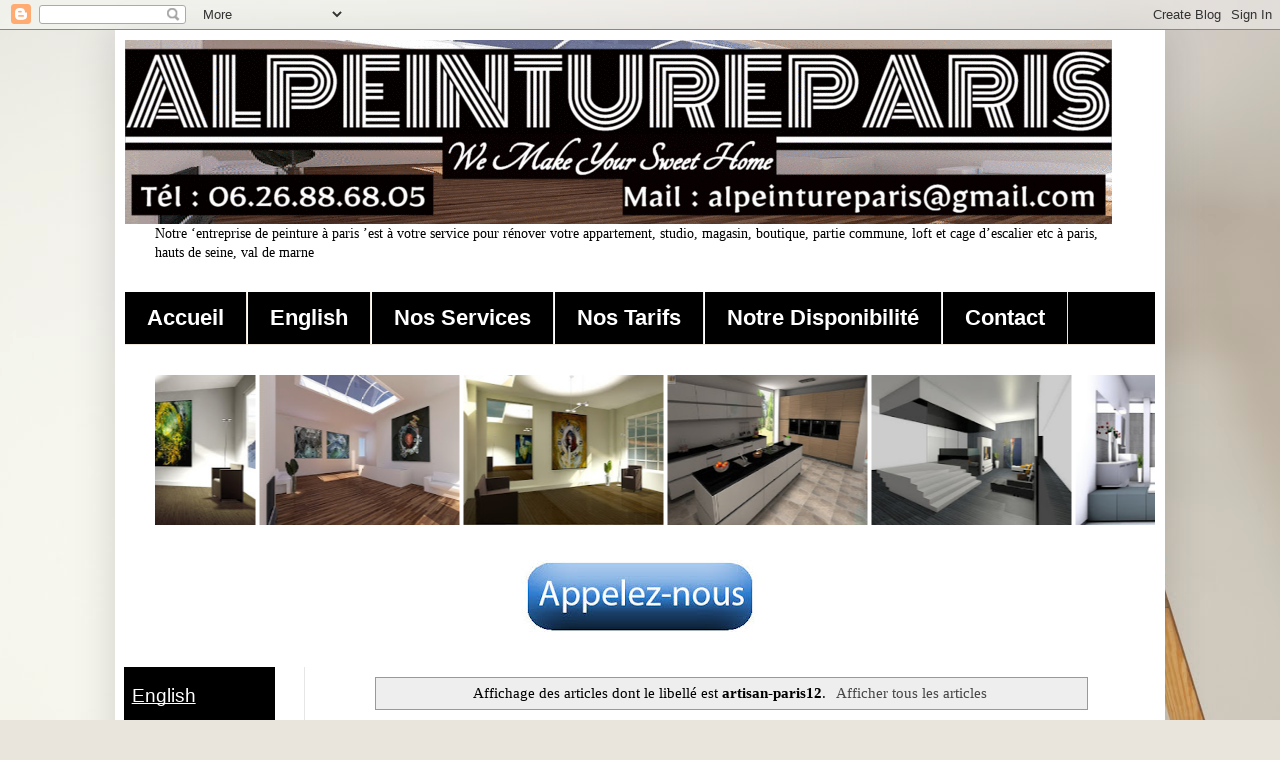

--- FILE ---
content_type: text/html; charset=UTF-8
request_url: https://www.entreprise-peinture-paris.alpeintureparis.com/search/label/artisan-paris12
body_size: 27413
content:
<!DOCTYPE html>
<html class='v2' dir='ltr' lang='fr' xmlns='http://www.w3.org/1999/xhtml' xmlns:b='http://www.google.com/2005/gml/b' xmlns:data='http://www.google.com/2005/gml/data' xmlns:expr='http://www.google.com/2005/gml/expr'>
<head>
<link href='https://www.blogger.com/static/v1/widgets/335934321-css_bundle_v2.css' rel='stylesheet' type='text/css'/>
<meta content='width=device-width, initial-scale=0.25' name='viewport'/>
<meta content='w1acM0JNgKnJMzs1Hkr5Uh_G31DQis4b3fKXoh8cKtI' name='google-site-verification'/>
<title>entreprise de peinture paris | artisan peintre paris</title>
<meta content='text/html; charset=UTF-8' http-equiv='Content-Type'/>
<meta content='blogger' name='generator'/>
<link href='https://www.entreprise-peinture-paris.alpeintureparis.com/favicon.ico' rel='icon' type='image/x-icon'/>
<link href='https://www.entreprise-peinture-paris.alpeintureparis.com/search/label/artisan-paris12' rel='canonical'/>
<link rel="alternate" type="application/atom+xml" title="entreprise de peinture paris | artisan peintre paris - Atom" href="https://www.entreprise-peinture-paris.alpeintureparis.com/feeds/posts/default" />
<link rel="alternate" type="application/rss+xml" title="entreprise de peinture paris | artisan peintre paris - RSS" href="https://www.entreprise-peinture-paris.alpeintureparis.com/feeds/posts/default?alt=rss" />
<link rel="service.post" type="application/atom+xml" title="entreprise de peinture paris | artisan peintre paris - Atom" href="https://www.blogger.com/feeds/8213682217462321118/posts/default" />
<link rel="me" href="https://www.blogger.com/profile/00574558773959003488" />
<!--Can't find substitution for tag [blog.ieCssRetrofitLinks]-->
<meta content='entreprise de peinture paris | artisan peintre batiment paris pour tous vos travaux de l&#39;enduit, toile de verre, et renovation a paris et ile de franc' name='description'/>
<meta content='https://www.entreprise-peinture-paris.alpeintureparis.com/search/label/artisan-paris12' property='og:url'/>
<meta content='entreprise de peinture paris | artisan peintre paris' property='og:title'/>
<meta content='entreprise de peinture paris | artisan peintre batiment paris pour tous vos travaux de l&#39;enduit, toile de verre, et renovation a paris et ile de franc' property='og:description'/>
<link href='https://www.entreprise-peinture-paris.alpeintureparis.com/search/label/artisan-paris12' rel='canonical'/>
<meta content='all' name='robots'/>
<meta content='index' name='robots'/>
<meta content='index, follow, max-image-preview:large, max-snippet:-1, max-video-preview:-1' name='robots'/>
<meta content='max-snippet:-1' name='robots'/>
<meta content='noarchive' name='robots'/>
<meta content='noarchive' name='googlebot'/>
<meta content='entreprise peinture paris * alpeinutreparis' name='contactOrganization'/>
<meta content='Paris' name='contactCity'/>
<meta content='peinture de paris' name='web_author'/>
<meta content='website' property='og:type'/>
<meta content='rénovation appartement paris, travaux de peinture, entreprise de rénovation, entreprise de peinture, PARIS' name='keywords'/>
<meta content='article' property='og:type'/>
<meta content='Non classé' property='article:section'/>
<meta content='75009' name='contactZipcode'/>
<meta content='Paris' name='contactCity'/>
<meta content='peinture de paris' name='web_author'/>
<meta content='artisan peintre à paris' name='publisher'/>
<meta content='peintre de paris' name='operator'/>
<style id='page-skin-1' type='text/css'><!--
/*
-----------------------------------------------
Blogger Template Style
Name:     Simple
Designer: Blogger
URL:      www.blogger.com
----------------------------------------------- */
/* Variable definitions
====================
<Variable name="keycolor" description="Main Color" type="color" default="#66bbdd"/>
<Group description="Page Text" selector="body">
<Variable name="body.font" description="Font" type="font"
default="normal normal 12px Arial, Tahoma, Helvetica, FreeSans, sans-serif"/>
<Variable name="body.text.color" description="Text Color" type="color" default="#222222"/>
</Group>
<Group description="Backgrounds" selector=".body-fauxcolumns-outer">
<Variable name="body.background.color" description="Outer Background" type="color" default="#66bbdd"/>
<Variable name="content.background.color" description="Main Background" type="color" default="#ffffff"/>
<Variable name="header.background.color" description="Header Background" type="color" default="transparent"/>
</Group>
<Group description="Links" selector=".main-outer">
<Variable name="link.color" description="Link Color" type="color" default="#2288bb"/>
<Variable name="link.visited.color" description="Visited Color" type="color" default="#888888"/>
<Variable name="link.hover.color" description="Hover Color" type="color" default="#33aaff"/>
</Group>
<Group description="Blog Title" selector=".header h1">
<Variable name="header.font" description="Font" type="font"
default="normal normal 60px Arial, Tahoma, Helvetica, FreeSans, sans-serif"/>
<Variable name="header.text.color" description="Title Color" type="color" default="#3399bb" />
</Group>
<Group description="Blog Description" selector=".header .description">
<Variable name="description.text.color" description="Description Color" type="color"
default="#777777" />
</Group>
<Group description="Tabs Text" selector=".tabs-inner .widget li a">
<Variable name="tabs.font" description="Font" type="font"
default="normal normal 14px Arial, Tahoma, Helvetica, FreeSans, sans-serif"/>
<Variable name="tabs.text.color" description="Text Color" type="color" default="#999999"/>
<Variable name="tabs.selected.text.color" description="Selected Color" type="color" default="#000000"/>
</Group>
<Group description="Tabs Background" selector=".tabs-outer .PageList">
<Variable name="tabs.background.color" description="Background Color" type="color" default="#f5f5f5"/>
<Variable name="tabs.selected.background.color" description="Selected Color" type="color" default="#eeeeee"/>
</Group>
<Group description="Post Title" selector="h3.post-title, .comments h4">
<Variable name="post.title.font" description="Font" type="font"
default="normal normal 22px Arial, Tahoma, Helvetica, FreeSans, sans-serif"/>
</Group>
<Group description="Date Header" selector=".date-header">
<Variable name="date.header.color" description="Text Color" type="color"
default="#000000"/>
<Variable name="date.header.background.color" description="Background Color" type="color"
default="transparent"/>
<Variable name="date.header.font" description="Text Font" type="font"
default="normal bold 11px Arial, Tahoma, Helvetica, FreeSans, sans-serif"/>
<Variable name="date.header.padding" description="Date Header Padding" type="string" default="inherit"/>
<Variable name="date.header.letterspacing" description="Date Header Letter Spacing" type="string" default="inherit"/>
<Variable name="date.header.margin" description="Date Header Margin" type="string" default="inherit"/>
</Group>
<Group description="Post Footer" selector=".post-footer">
<Variable name="post.footer.text.color" description="Text Color" type="color" default="#666666"/>
<Variable name="post.footer.background.color" description="Background Color" type="color"
default="#f9f9f9"/>
<Variable name="post.footer.border.color" description="Shadow Color" type="color" default="#eeeeee"/>
</Group>
<Group description="Gadgets" selector="h2">
<Variable name="widget.title.font" description="Title Font" type="font"
default="normal bold 11px Arial, Tahoma, Helvetica, FreeSans, sans-serif"/>
<Variable name="widget.title.text.color" description="Title Color" type="color" default="#000000"/>
<Variable name="widget.alternate.text.color" description="Alternate Color" type="color" default="#999999"/>
</Group>
<Group description="Images" selector=".main-inner">
<Variable name="image.background.color" description="Background Color" type="color" default="#ffffff"/>
<Variable name="image.border.color" description="Border Color" type="color" default="#eeeeee"/>
<Variable name="image.text.color" description="Caption Text Color" type="color" default="#000000"/>
</Group>
<Group description="Accents" selector=".content-inner">
<Variable name="body.rule.color" description="Separator Line Color" type="color" default="#eeeeee"/>
<Variable name="tabs.border.color" description="Tabs Border Color" type="color" default="#e6e6e6"/>
</Group>
<Variable name="body.background" description="Body Background" type="background"
color="#000000" default="$(color) none repeat scroll top left"/>
<Variable name="body.background.override" description="Body Background Override" type="string" default=""/>
<Variable name="body.background.gradient.cap" description="Body Gradient Cap" type="url"
default="url(https://resources.blogblog.com/blogblog/data/1kt/simple/gradients_light.png)"/>
<Variable name="body.background.gradient.tile" description="Body Gradient Tile" type="url"
default="url(https://resources.blogblog.com/blogblog/data/1kt/simple/body_gradient_tile_light.png)"/>
<Variable name="content.background.color.selector" description="Content Background Color Selector" type="string" default=".content-inner"/>
<Variable name="content.padding" description="Content Padding" type="length" default="10px" min="0" max="100px"/>
<Variable name="content.padding.horizontal" description="Content Horizontal Padding" type="length" default="10px" min="0" max="100px"/>
<Variable name="content.shadow.spread" description="Content Shadow Spread" type="length" default="40px" min="0" max="100px"/>
<Variable name="content.shadow.spread.webkit" description="Content Shadow Spread (WebKit)" type="length" default="5px" min="0" max="100px"/>
<Variable name="content.shadow.spread.ie" description="Content Shadow Spread (IE)" type="length" default="10px" min="0" max="100px"/>
<Variable name="main.border.width" description="Main Border Width" type="length" default="0" min="0" max="10px"/>
<Variable name="header.background.gradient" description="Header Gradient" type="url" default="none"/>
<Variable name="header.shadow.offset.left" description="Header Shadow Offset Left" type="length" default="-1px" min="-50px" max="50px"/>
<Variable name="header.shadow.offset.top" description="Header Shadow Offset Top" type="length" default="-1px" min="-50px" max="50px"/>
<Variable name="header.shadow.spread" description="Header Shadow Spread" type="length" default="1px" min="0" max="100px"/>
<Variable name="header.padding" description="Header Padding" type="length" default="30px" min="0" max="100px"/>
<Variable name="header.border.size" description="Header Border Size" type="length" default="1px" min="0" max="10px"/>
<Variable name="header.bottom.border.size" description="Header Bottom Border Size" type="length" default="0" min="0" max="10px"/>
<Variable name="header.border.horizontalsize" description="Header Horizontal Border Size" type="length" default="0" min="0" max="10px"/>
<Variable name="description.text.size" description="Description Text Size" type="string" default="140%"/>
<Variable name="tabs.margin.top" description="Tabs Margin Top" type="length" default="0" min="0" max="100px"/>
<Variable name="tabs.margin.side" description="Tabs Side Margin" type="length" default="30px" min="0" max="100px"/>
<Variable name="tabs.background.gradient" description="Tabs Background Gradient" type="url"
default="url(https://resources.blogblog.com/blogblog/data/1kt/simple/gradients_light.png)"/>
<Variable name="tabs.border.width" description="Tabs Border Width" type="length" default="1px" min="0" max="10px"/>
<Variable name="tabs.bevel.border.width" description="Tabs Bevel Border Width" type="length" default="1px" min="0" max="10px"/>
<Variable name="post.margin.bottom" description="Post Bottom Margin" type="length" default="25px" min="0" max="100px"/>
<Variable name="image.border.small.size" description="Image Border Small Size" type="length" default="2px" min="0" max="10px"/>
<Variable name="image.border.large.size" description="Image Border Large Size" type="length" default="5px" min="0" max="10px"/>
<Variable name="page.width.selector" description="Page Width Selector" type="string" default=".region-inner"/>
<Variable name="page.width" description="Page Width" type="string" default="auto"/>
<Variable name="main.section.margin" description="Main Section Margin" type="length" default="15px" min="0" max="100px"/>
<Variable name="main.padding" description="Main Padding" type="length" default="15px" min="0" max="100px"/>
<Variable name="main.padding.top" description="Main Padding Top" type="length" default="30px" min="0" max="100px"/>
<Variable name="main.padding.bottom" description="Main Padding Bottom" type="length" default="30px" min="0" max="100px"/>
<Variable name="paging.background"
color="#ffffff"
description="Background of blog paging area" type="background"
default="transparent none no-repeat scroll top center"/>
<Variable name="footer.bevel" description="Bevel border length of footer" type="length" default="0" min="0" max="10px"/>
<Variable name="mobile.background.overlay" description="Mobile Background Overlay" type="string"
default="transparent none repeat scroll top left"/>
<Variable name="mobile.background.size" description="Mobile Background Size" type="string" default="auto"/>
<Variable name="mobile.button.color" description="Mobile Button Color" type="color" default="#ffffff" />
<Variable name="startSide" description="Side where text starts in blog language" type="automatic" default="left"/>
<Variable name="endSide" description="Side where text ends in blog language" type="automatic" default="right"/>
*/
/* Content
----------------------------------------------- */
body {
font: normal normal 14px Georgia, Utopia, 'Palatino Linotype', Palatino, serif;
color: #000000;
background: #e9e5dc url(https://themes.googleusercontent.com/image?id=1nNL8h6pVEAwiUrJfTsgB67ZCtQwWnkAkAzXQXo6mm9NMjwQEcF_2boPF9xauc3AajiuF) no-repeat fixed top center /* Credit: DNY59 (http://www.istockphoto.com/portfolio/DNY59?platform=blogger) */;
padding: 0 40px 40px 40px;
}
html body .region-inner {
min-width: 0;
max-width: 100%;
width: auto;
}
h2 {
font-size: 22px;
}
a:link {
text-decoration:none;
color: #474747;
}
a:visited {
text-decoration:none;
color: #474747;
}
a:hover {
text-decoration:underline;
color: #474747;
}
.body-fauxcolumn-outer .fauxcolumn-inner {
background: transparent none repeat scroll top left;
_background-image: none;
}
.body-fauxcolumn-outer .cap-top {
position: absolute;
z-index: 1;
height: 400px;
width: 100%;
}
.body-fauxcolumn-outer .cap-top .cap-left {
width: 100%;
background: transparent none repeat-x scroll top left;
_background-image: none;
}
.content-outer {
-moz-box-shadow: 0 0 40px rgba(0, 0, 0, .15);
-webkit-box-shadow: 0 0 5px rgba(0, 0, 0, .15);
-goog-ms-box-shadow: 0 0 10px #333333;
box-shadow: 0 0 40px rgba(0, 0, 0, .15);
margin-bottom: 1px;
}
.content-inner {
padding: 10px 10px;
}
.content-inner {
background-color: #ffffff;
}
/* Header
----------------------------------------------- */
.header-outer {
background: rgba(0,0,0,0) url(https://resources.blogblog.com/blogblog/data/1kt/simple/gradients_light.png) repeat-x scroll 0 -400px;
_background-image: none;
}
.Header h1 {
font: italic normal 14px Georgia, Utopia, 'Palatino Linotype', Palatino, serif;
color: #000000;
text-shadow: 1px 2px 3px rgba(0, 0, 0, .2);
}
.Header h1 a {
color: #000000;
}
.Header .description {
font-size: 140%;
color: #474747;
}
.header-inner .Header .titlewrapper {
padding: 22px 30px;
}
.header-inner .Header .descriptionwrapper {
padding: 0 30px;
}
/* Tabs
----------------------------------------------- */
.tabs-inner .section:first-child {
border-top: 0 solid #eee5dd;
}
.tabs-inner .section:first-child ul {
margin-top: -0;
border-top: 0 solid #eee5dd;
border-left: 0 solid #eee5dd;
border-right: 0 solid #eee5dd;
}
.tabs-inner .widget ul {
background: #000000 none repeat-x scroll 0 -800px;
_background-image: none;
border-bottom: 1px solid #eee5dd;
margin-top: 0;
margin-left: -30px;
margin-right: -30px;
}
.tabs-inner .widget li a {
display: inline-block;
padding: .6em 1em;
font: normal bold 22px Arial, Tahoma, Helvetica, FreeSans, sans-serif;
color: #ffffff;
border-left: 1px solid #ffffff;
border-right: 1px solid #eee5dd;
}
.tabs-inner .widget li:first-child a {
border-left: none;
}
.tabs-inner .widget li.selected a, .tabs-inner .widget li a:hover {
color: #000000;
background-color: #e6e6e6;
text-decoration: none;
}
/* Columns
----------------------------------------------- */
.main-outer {
border-top: 0 solid #e6e6e6;
}
.fauxcolumn-left-outer .fauxcolumn-inner {
border-right: 1px solid #e6e6e6;
}
.fauxcolumn-right-outer .fauxcolumn-inner {
border-left: 1px solid #e6e6e6;
}
/* Headings
----------------------------------------------- */
div.widget > h2,
div.widget h2.title {
margin: 0 0 1em 0;
font: normal bold 14px Georgia, Utopia, 'Palatino Linotype', Palatino, serif;
color: #000000;
}
/* Widgets
----------------------------------------------- */
.widget .zippy {
color: #838383;
text-shadow: 2px 2px 1px rgba(0, 0, 0, .1);
}
.widget .popular-posts ul {
list-style: none;
}
/* Posts
----------------------------------------------- */
h2.date-header {
font: normal bold 11px Arial, Tahoma, Helvetica, FreeSans, sans-serif;
}
.date-header span {
background-color: rgba(0,0,0,0);
color: #000000;
padding: inherit;
letter-spacing: inherit;
margin: inherit;
}
.main-inner {
padding-top: 30px;
padding-bottom: 30px;
}
.main-inner .column-center-inner {
padding: 0 15px;
}
.main-inner .column-center-inner .section {
margin: 0 15px;
}
.post {
margin: 0 0 25px 0;
}
h3.post-title, .comments h4 {
font: italic normal 14px Georgia, Utopia, 'Palatino Linotype', Palatino, serif;
margin: .75em 0 0;
}
.post-body {
font-size: 110%;
line-height: 1.4;
position: relative;
}
.post-body img, .post-body .tr-caption-container, .Profile img, .Image img,
.BlogList .item-thumbnail img {
padding: 2px;
background: #ffffff;
border: 1px solid #e6e6e6;
-moz-box-shadow: 1px 1px 5px rgba(0, 0, 0, .1);
-webkit-box-shadow: 1px 1px 5px rgba(0, 0, 0, .1);
box-shadow: 1px 1px 5px rgba(0, 0, 0, .1);
}
.post-body img, .post-body .tr-caption-container {
padding: 5px;
}
.post-body .tr-caption-container {
color: #000000;
}
.post-body .tr-caption-container img {
padding: 0;
background: transparent;
border: none;
-moz-box-shadow: 0 0 0 rgba(0, 0, 0, .1);
-webkit-box-shadow: 0 0 0 rgba(0, 0, 0, .1);
box-shadow: 0 0 0 rgba(0, 0, 0, .1);
}
.post-header {
margin: 0 0 1.5em;
line-height: 1.6;
font-size: 90%;
}
.post-footer {
margin: 20px -2px 0;
padding: 5px 10px;
color: #000000;
background-color: #f2f2f2;
border-bottom: 1px solid #e6e6e6;
line-height: 1.6;
font-size: 90%;
}
#comments .comment-author {
padding-top: 1.5em;
border-top: 1px solid #e6e6e6;
background-position: 0 1.5em;
}
#comments .comment-author:first-child {
padding-top: 0;
border-top: none;
}
.avatar-image-container {
margin: .2em 0 0;
}
#comments .avatar-image-container img {
border: 1px solid #e6e6e6;
}
/* Comments
----------------------------------------------- */
.comments .comments-content .icon.blog-author {
background-repeat: no-repeat;
background-image: url([data-uri]);
}
.comments .comments-content .loadmore a {
border-top: 1px solid #838383;
border-bottom: 1px solid #838383;
}
.comments .comment-thread.inline-thread {
background-color: #f2f2f2;
}
.comments .continue {
border-top: 2px solid #838383;
}
/* Accents
---------------------------------------------- */
.section-columns td.columns-cell {
border-left: 1px solid #e6e6e6;
}
.blog-pager {
background: transparent none no-repeat scroll top center;
}
.blog-pager-older-link, .home-link,
.blog-pager-newer-link {
background-color: #ffffff;
padding: 5px;
}
#blog-pager {
display: none;
}
.footer-outer {
border-top: 0 dashed #bbbbbb;
}
/* Mobile
----------------------------------------------- */
body.mobile  {
background-size: auto;
}
.mobile .body-fauxcolumn-outer {
background: transparent none repeat scroll top left;
}
.mobile .body-fauxcolumn-outer .cap-top {
background-size: 100% auto;
}
.mobile .content-outer {
-webkit-box-shadow: 0 0 3px rgba(0, 0, 0, .15);
box-shadow: 0 0 3px rgba(0, 0, 0, .15);
}
.mobile .tabs-inner .widget ul {
margin-left: 0;
margin-right: 0;
}
.mobile .post {
margin: 0;
}
.mobile .main-inner .column-center-inner .section {
margin: 0;
}
.mobile .date-header span {
padding: 0.1em 10px;
margin: 0 -10px;
}
.mobile h3.post-title {
margin: 0;
}
.mobile .blog-pager {
background: transparent none no-repeat scroll top center;
}
.mobile .footer-outer {
border-top: none;
}
.mobile .main-inner, .mobile .footer-inner {
background-color: #ffffff;
}
.mobile-index-contents {
color: #000000;
}
.mobile-link-button {
background-color: #474747;
}
.mobile-link-button a:link, .mobile-link-button a:visited {
color: #ffffff;
}
.mobile .tabs-inner .section:first-child {
border-top: none;
}
.mobile .tabs-inner .PageList .widget-content {
background-color: #e6e6e6;
color: #000000;
border-top: 1px solid #eee5dd;
border-bottom: 1px solid #eee5dd;
}
.mobile .tabs-inner .PageList .widget-content .pagelist-arrow {
border-left: 1px solid #eee5dd;
}

--></style>
<style id='template-skin-1' type='text/css'><!--
body {
min-width: 1050px;
}
.content-outer, .content-fauxcolumn-outer, .region-inner {
min-width: 1050px;
max-width: 1050px;
_width: 1050px;
}
.main-inner .columns {
padding-left: 180px;
padding-right: 0px;
}
.main-inner .fauxcolumn-center-outer {
left: 180px;
right: 0px;
/* IE6 does not respect left and right together */
_width: expression(this.parentNode.offsetWidth -
parseInt("180px") -
parseInt("0px") + 'px');
}
.main-inner .fauxcolumn-left-outer {
width: 180px;
}
.main-inner .fauxcolumn-right-outer {
width: 0px;
}
.main-inner .column-left-outer {
width: 180px;
right: 100%;
margin-left: -180px;
}
.main-inner .column-right-outer {
width: 0px;
margin-right: -0px;
}
#layout {
min-width: 0;
}
#layout .content-outer {
min-width: 0;
width: 800px;
}
#layout .region-inner {
min-width: 0;
width: auto;
}
body#layout div.add_widget {
padding: 8px;
}
body#layout div.add_widget a {
margin-left: 32px;
}
--></style>
<style>
    body {background-image:url(https\:\/\/themes.googleusercontent.com\/image?id=1nNL8h6pVEAwiUrJfTsgB67ZCtQwWnkAkAzXQXo6mm9NMjwQEcF_2boPF9xauc3AajiuF);}
    
@media (max-width: 200px) { body {background-image:url(https\:\/\/themes.googleusercontent.com\/image?id=1nNL8h6pVEAwiUrJfTsgB67ZCtQwWnkAkAzXQXo6mm9NMjwQEcF_2boPF9xauc3AajiuF&options=w200);}}
@media (max-width: 400px) and (min-width: 201px) { body {background-image:url(https\:\/\/themes.googleusercontent.com\/image?id=1nNL8h6pVEAwiUrJfTsgB67ZCtQwWnkAkAzXQXo6mm9NMjwQEcF_2boPF9xauc3AajiuF&options=w400);}}
@media (max-width: 800px) and (min-width: 401px) { body {background-image:url(https\:\/\/themes.googleusercontent.com\/image?id=1nNL8h6pVEAwiUrJfTsgB67ZCtQwWnkAkAzXQXo6mm9NMjwQEcF_2boPF9xauc3AajiuF&options=w800);}}
@media (max-width: 1200px) and (min-width: 801px) { body {background-image:url(https\:\/\/themes.googleusercontent.com\/image?id=1nNL8h6pVEAwiUrJfTsgB67ZCtQwWnkAkAzXQXo6mm9NMjwQEcF_2boPF9xauc3AajiuF&options=w1200);}}
/* Last tag covers anything over one higher than the previous max-size cap. */
@media (min-width: 1201px) { body {background-image:url(https\:\/\/themes.googleusercontent.com\/image?id=1nNL8h6pVEAwiUrJfTsgB67ZCtQwWnkAkAzXQXo6mm9NMjwQEcF_2boPF9xauc3AajiuF&options=w1600);}}
  </style>
<link href='https://www.blogger.com/dyn-css/authorization.css?targetBlogID=8213682217462321118&amp;zx=2a4aee63-ee9f-43ac-9e33-b8676bf49923' media='none' onload='if(media!=&#39;all&#39;)media=&#39;all&#39;' rel='stylesheet'/><noscript><link href='https://www.blogger.com/dyn-css/authorization.css?targetBlogID=8213682217462321118&amp;zx=2a4aee63-ee9f-43ac-9e33-b8676bf49923' rel='stylesheet'/></noscript>
<meta name='google-adsense-platform-account' content='ca-host-pub-1556223355139109'/>
<meta name='google-adsense-platform-domain' content='blogspot.com'/>

</head>
<body class='loading'>
<div class='navbar section' id='navbar' name='Navbar'><div class='widget Navbar' data-version='1' id='Navbar1'><script type="text/javascript">
    function setAttributeOnload(object, attribute, val) {
      if(window.addEventListener) {
        window.addEventListener('load',
          function(){ object[attribute] = val; }, false);
      } else {
        window.attachEvent('onload', function(){ object[attribute] = val; });
      }
    }
  </script>
<div id="navbar-iframe-container"></div>
<script type="text/javascript" src="https://apis.google.com/js/platform.js"></script>
<script type="text/javascript">
      gapi.load("gapi.iframes:gapi.iframes.style.bubble", function() {
        if (gapi.iframes && gapi.iframes.getContext) {
          gapi.iframes.getContext().openChild({
              url: 'https://www.blogger.com/navbar/8213682217462321118?origin\x3dhttps://www.entreprise-peinture-paris.alpeintureparis.com',
              where: document.getElementById("navbar-iframe-container"),
              id: "navbar-iframe"
          });
        }
      });
    </script><script type="text/javascript">
(function() {
var script = document.createElement('script');
script.type = 'text/javascript';
script.src = '//pagead2.googlesyndication.com/pagead/js/google_top_exp.js';
var head = document.getElementsByTagName('head')[0];
if (head) {
head.appendChild(script);
}})();
</script>
</div></div>
<div itemscope='itemscope' itemtype='http://schema.org/Blog' style='display: none;'>
<meta content='entreprise de peinture paris | artisan peintre paris' itemprop='name'/>
<meta content='entreprise de peinture paris | artisan peintre batiment paris pour tous vos travaux de l&#39;enduit, toile de verre, et renovation a paris et ile de franc' itemprop='description'/>
</div>
<div class='body-fauxcolumns'>
<div class='fauxcolumn-outer body-fauxcolumn-outer'>
<div class='cap-top'>
<div class='cap-left'></div>
<div class='cap-right'></div>
</div>
<div class='fauxborder-left'>
<div class='fauxborder-right'></div>
<div class='fauxcolumn-inner'>
</div>
</div>
<div class='cap-bottom'>
<div class='cap-left'></div>
<div class='cap-right'></div>
</div>
</div>
</div>
<div class='content'>
<div class='content-fauxcolumns'>
<div class='fauxcolumn-outer content-fauxcolumn-outer'>
<div class='cap-top'>
<div class='cap-left'></div>
<div class='cap-right'></div>
</div>
<div class='fauxborder-left'>
<div class='fauxborder-right'></div>
<div class='fauxcolumn-inner'>
</div>
</div>
<div class='cap-bottom'>
<div class='cap-left'></div>
<div class='cap-right'></div>
</div>
</div>
</div>
<div class='content-outer'>
<div class='content-cap-top cap-top'>
<div class='cap-left'></div>
<div class='cap-right'></div>
</div>
<div class='fauxborder-left content-fauxborder-left'>
<div class='fauxborder-right content-fauxborder-right'></div>
<div class='content-inner'>
<header>
<div class='header-outer'>
<div class='header-cap-top cap-top'>
<div class='cap-left'></div>
<div class='cap-right'></div>
</div>
<div class='fauxborder-left header-fauxborder-left'>
<div class='fauxborder-right header-fauxborder-right'></div>
<div class='region-inner header-inner'>
<div class='header section' id='header' name='En-tête'><div class='widget Header' data-version='1' id='Header1'>
<div id='header-inner'>
<a href='https://www.entreprise-peinture-paris.alpeintureparis.com/' style='display: block'>
<img alt='entreprise de peinture paris | artisan peintre paris' height='184px; ' id='Header1_headerimg' src='https://blogger.googleusercontent.com/img/b/R29vZ2xl/AVvXsEh3aVL7Ft8ms3UJIFJUwhSKm66JYX3q9P60j-JAZjAI4NeQRJphkj58q-Cie18zVGBxSZzhuqhyphenhyphenXpepYWnb8PuGlPfDikAylX28jreLvCsdyJQ5fA8PpKafRb2OMtPbTlYB_vkd7rtcQVA/s1600/alpeintureparis%252C+logo+1.gif' style='display: block' width='987px; '/>
</a>
</div>
</div></div>
</div>
</div>
<div class='header-cap-bottom cap-bottom'>
<div class='cap-left'></div>
<div class='cap-right'></div>
</div>
</div>
</header>
<div class='tabs-outer'>
<div class='tabs-cap-top cap-top'>
<div class='cap-left'></div>
<div class='cap-right'></div>
</div>
<div class='fauxborder-left tabs-fauxborder-left'>
<div class='fauxborder-right tabs-fauxborder-right'></div>
<div class='region-inner tabs-inner'>
<div class='tabs section' id='crosscol' name='Toutes les colonnes'><div class='widget Text' data-version='1' id='Text5'>
<div class='widget-content'>
Notre &#8216;entreprise de peinture à paris &#8217;est à votre service pour rénover votre appartement, studio, magasin, boutique, partie commune, loft et cage d&#8217;escalier etc à paris, hauts de seine, val de marne
</div>
<div class='clear'></div>
</div></div>
<div class='tabs section' id='crosscol-overflow' name='Cross-Column 2'><div class='widget PageList' data-version='1' id='PageList1'>
<div class='widget-content'>
<ul>
<li>
<a href='https://www.alpeintureparis.com/2022/09/peintre-de-paris-75-idf.html'>Accueil</a>
</li>
<li>
<a href='https://www.entreprise-peinture-paris.alpeintureparis.com/2025/04/apartment-renovation-company-paris-75.html'>English</a>
</li>
<li>
<a href='https://www.alpeintureparis.com/p/entreprise-du-batiment-paris.html'>Nos Services</a>
</li>
<li>
<a href='https://www.alpeintureparis.com/p/devis-gratuit-travaux-peinture-paris.html'>Nos Tarifs</a>
</li>
<li>
<a href='https://www.alpeintureparis.com/p/peintre-interieur-75-92-93-94-95-77-78.html'>Notre Disponibilité</a>
</li>
<li>
<a href='https://www.alpeintureparis.com/p/contact-alpeintureparis-peintre-de-paris.html'>Contact</a>
</li>
</ul>
<div class='clear'></div>
</div>
</div><div class='widget HTML' data-version='1' id='HTML1'>
<h2 class='title'>Nous Fournisseurs</h2>
<div class='widget-content'>
<marquee behavior='alternate' height='150px' width='1000px'>
<img height='150px' src='https://blogger.googleusercontent.com/img/b/R29vZ2xl/AVvXsEi9UF2RRMXtPywTfkh2cAHVT9C2_BmJAmLguz8uATcobyB3J3WkgqCX72ZTyPvGdSUKlfRjRiNoEHJR66aVAJI_KB8Nzb6R8UPxaJd_K-vfnKSJd_yIwsd3zqcN7-7UtZt2KgW80txPQ-o/s320/amenagement+interieur+paris.jpg
' width='200px'/>
<img height='150px' src='https://blogger.googleusercontent.com/img/b/R29vZ2xl/AVvXsEgfWU2T36tsVeCSs-tMjcaBJjXynXkkvAXlG_0WW7J5mcOseBnesdwJW8IOlGV2paybquZjbbcEamQsg6epQ8nsk8xXwfNkU4hMKt8YG4Dx8EIXmSrZvwEm6EC0hjORCQ3kFkbhXLx5Dcw/s320/apartement+decorators+in+paris.jpg
' width='200px'/>
<img height='150px' src='https://blogger.googleusercontent.com/img/b/R29vZ2xl/AVvXsEjsMIj5k8V7_YaAEasotAw6H6CAMCZo3Q3Lo5wulkK6SaH3-FWFzNYvwLUNA5nM7Z6tF_q70OrBb1zeeWndtqQPpIgSyOu0SbW_jO9j0MexHqNpMBgV6b5IxgUZ927rm8-sf077UjqB2i0/s320/apartment+painters+and+builders+in+paris.jpg
' width='200px'/>
<img height='150px' src='https://blogger.googleusercontent.com/img/b/R29vZ2xl/AVvXsEifDEP0wChSq9WAgnIKDZx4DAl7mhX76QXn5l4DvI3dhyEeVXiWVENhiorC8zWDzoFYF0dZMVynud-yUbYv7sUb_YWTU4RrsAdUWx_aTem9eysLQf1zx7vKeIP9m5ZNPu3jHsq8VkWZXGg/s320/apartment+renovation+in+paris.jpg
' width='200px'/>
<img height='150px' src='https://blogger.googleusercontent.com/img/b/R29vZ2xl/AVvXsEhECYsbVh1acoIbXErG0TGEl_QUrjvMFVWSbTmt-uk7LXCbbQvuHGZHSvLN3AShzgh6-V3fP-Nhk19IdZxnPUtetgvJerM3onZicQoT9H5F0AKRgETVYQXrHM6LINCFi35e-gsuFHmOFs0/s320/cuisine+americaine+in+paris.jpg
' width='200px'/>
<img height='150px' src='https://blogger.googleusercontent.com/img/b/R29vZ2xl/AVvXsEguNJBsQNDKH4MdQ-JUcOJXgNDZLqzcq0W9FCnEPImmF8WEsmvgVUwso9IMwdnQ2Mw_1opQt4eL0czNU5Aj3AMhvaWDBcZepbAdsyqF79DTg6HHOGs4KZWdUW6x09QUGJon41wMqegI6fI/s320/entreprise+peinture+paris.jpg
' width='200px'/>
<img height='150px' src='https://blogger.googleusercontent.com/img/b/R29vZ2xl/AVvXsEgRh77Trg6A7wLcDWPR7TV5fONEZJGyoqETsV7C3AQ42yViobF7hegtx02PE2yaw7Eek47wRulidxHXFhnkEG6o6J1ezJLGmkXSiLckXIq2JWh9gonkIJjuYFtWNA0plX27qqHnUKd3ObE/s320/decoration+appartement+paris.jpg
' width='200px'/>
<img height='150px' src='https://blogger.googleusercontent.com/img/b/R29vZ2xl/AVvXsEh6xVLmOgK8HuSTEWAKHdP3aLp9X0gQP2fLK7JFG0V6ILCt0il4s9LvA9eVPPmJWHgqLcjkwv1MuDWOAmykbhnFpLIYNBXqcBH0izNmubuh6mtaBxqhhHEyGFwUjRsucPcLSmTXZbZKyoY/s320/decoration+interieur+paris.jpg
' width='200px'/>
<img height='150px' src='https://blogger.googleusercontent.com/img/b/R29vZ2xl/AVvXsEjnk3FdnV-0aYK1eL9OkHdtGizjNrqXRc7BCZDoA93ipQgbz8whUgxK8aVcntoBBFF2C-z-94GqzXOrA_naYwG7VPkBURlxQNVWAOtQ_0Knu1IL8zAUQtQ9B4xec4MFkdBWIlxh_EE8k-s/s320/kitchen+renovation+paris.jpg' width='200px'/>
                                       
                             </marquee>
</div>
<div class='clear'></div>
</div><div class='widget HTML' data-version='1' id='HTML4'>
<div class='widget-content'>
<div style="text-align: center;"><a href="tel:0033626886805"><img src="https://blogger.googleusercontent.com/img/b/R29vZ2xl/AVvXsEhEiTzPO740_SOk4kjkWIOQ36hVkxly1PsWl5WydHJJ6attpwq4jr5vw0eFKMh0uTmv231iXLNoo2Ddfp9s5PoWcwSt8ny_pmKWekxrDtkJEimxlE4g8hMe2sUkIu4Opiyf3u3WC1vmj129/w286-h72/appelez+nous.jpg" /></a></div>
</div>
<div class='clear'></div>
</div></div>
</div>
</div>
<div class='tabs-cap-bottom cap-bottom'>
<div class='cap-left'></div>
<div class='cap-right'></div>
</div>
</div>
<div class='main-outer'>
<div class='main-cap-top cap-top'>
<div class='cap-left'></div>
<div class='cap-right'></div>
</div>
<div class='fauxborder-left main-fauxborder-left'>
<div class='fauxborder-right main-fauxborder-right'></div>
<div class='region-inner main-inner'>
<div class='columns fauxcolumns'>
<div class='fauxcolumn-outer fauxcolumn-center-outer'>
<div class='cap-top'>
<div class='cap-left'></div>
<div class='cap-right'></div>
</div>
<div class='fauxborder-left'>
<div class='fauxborder-right'></div>
<div class='fauxcolumn-inner'>
</div>
</div>
<div class='cap-bottom'>
<div class='cap-left'></div>
<div class='cap-right'></div>
</div>
</div>
<div class='fauxcolumn-outer fauxcolumn-left-outer'>
<div class='cap-top'>
<div class='cap-left'></div>
<div class='cap-right'></div>
</div>
<div class='fauxborder-left'>
<div class='fauxborder-right'></div>
<div class='fauxcolumn-inner'>
</div>
</div>
<div class='cap-bottom'>
<div class='cap-left'></div>
<div class='cap-right'></div>
</div>
</div>
<div class='fauxcolumn-outer fauxcolumn-right-outer'>
<div class='cap-top'>
<div class='cap-left'></div>
<div class='cap-right'></div>
</div>
<div class='fauxborder-left'>
<div class='fauxborder-right'></div>
<div class='fauxcolumn-inner'>
</div>
</div>
<div class='cap-bottom'>
<div class='cap-left'></div>
<div class='cap-right'></div>
</div>
</div>
<!-- corrects IE6 width calculation -->
<div class='columns-inner'>
<div class='column-center-outer'>
<div class='column-center-inner'>
<div class='main section' id='main' name='Principal'><div class='widget Blog' data-version='1' id='Blog1'>
<div class='blog-posts hfeed'>
<div class='status-msg-wrap'>
<div class='status-msg-body'>
Affichage des articles dont le libellé est <b>artisan-paris12</b>. <a href="https://www.entreprise-peinture-paris.alpeintureparis.com/">Afficher tous les articles</a>
</div>
<div class='status-msg-border'>
<div class='status-msg-bg'>
<div class='status-msg-hidden'>Affichage des articles dont le libellé est <b>artisan-paris12</b>. <a href="https://www.entreprise-peinture-paris.alpeintureparis.com/">Afficher tous les articles</a></div>
</div>
</div>
</div>
<div style='clear: both;'></div>

          <div class="date-outer">
        
<h2 class='date-header'><span>jeudi 18 février 2016</span></h2>

          <div class="date-posts">
        
<div class='post-outer'>
<div class='post hentry uncustomized-post-template' itemprop='blogPost' itemscope='itemscope' itemtype='http://schema.org/BlogPosting'>
<meta content='https://lh3.googleusercontent.com/l3Q5ySNmPXIscgoSweJRDxzqwFIdGP0K1Vot9V7Fxr79LZCmxY0qu89_Yri81w3v0mUVJK8bVdXZ-imndz9MD4u8CKUVO0L9UEQND4CluTg-7liCtgm5qkMldEn6luPO4noUOCb_' itemprop='image_url'/>
<meta content='8213682217462321118' itemprop='blogId'/>
<meta content='2053728878768968615' itemprop='postId'/>
<a name='2053728878768968615'></a>
<h3 class='post-title entry-title' itemprop='name'>
<a href='https://www.entreprise-peinture-paris.alpeintureparis.com/2016/02/devis-renovation-travaux-gratuit-interieur-PARIS-12.html'>travaux paris 12 | devis pour travaux rénovation appartement, studio, magasin, restaurant PARIS-12</a>
</h3>
<div class='post-header'>
<div class='post-header-line-1'></div>
</div>
<div class='post-body entry-content' id='post-body-2053728878768968615' itemprop='articleBody'>
<div dir="ltr" style="line-height: 1.38; margin-bottom: 0pt; margin-top: 0pt;">
<a href="http://entreprisepeintureparis7paris75007.blogspot.fr/search/label/devis-gratuit-paris" style="text-decoration: none;"><span style="background-color: #fce5cd; color: #990000; font-family: &quot;arial&quot;; font-size: 24px; font-style: normal; font-variant: normal; font-weight: 700; text-decoration: underline; vertical-align: baseline; white-space: pre-wrap;">TRAVAUX DE RENOVATION PARIS-12</span></a></div>
<h3 style="line-height: 1.38; margin-bottom: 0pt; margin-top: 0pt;">
<span style="background-color: transparent; color: #990000; font-family: &quot;arial&quot;; font-size: 14.666666666666666px; font-style: normal; font-variant: normal; font-weight: 700; text-decoration: none; vertical-align: baseline; white-space: pre-wrap;">TRAVAUX DE RENOVATION PARIS 1, 2, 3, 4, 5, 6, 7, 8, 9, 10, 11, 12, 13, 14, 15, 16, 17, 18, 19, 20 et île-de-france ( 75, 77, 78, 91, 92, 93, 94, 95 ) pour tous vos travaux de peinture et renovation.</span></h3>
<b id="docs-internal-guid-30742ac3-f629-d828-6adf-c6e3852dbec5" style="font-weight: normal;"><br /></b>
<br />
<div dir="ltr" style="margin-left: 0pt;">
<table style="border-collapse: collapse; border: none;"><colgroup><col width="209"></col><col width="390"></col></colgroup><tbody>
<tr style="height: 0px;"><td style="border-bottom: solid #ffffff 1px; border-left: solid #ffffff 1px; border-right: solid #ffffff 1px; border-top: solid #ffffff 1px; padding: 7px 7px 7px 7px; vertical-align: top;"><div dir="ltr" style="line-height: 1.2; margin-bottom: 0pt; margin-top: 0pt;">
<span style="background-color: transparent; color: #990000; font-family: &quot;arial&quot;; font-size: 14.666666666666666px; font-style: normal; font-variant: normal; font-weight: 400; text-decoration: none; vertical-align: baseline; white-space: pre-wrap;"><img alt="TRAVAUX RENOVATION PARIS-12 devis gratuit PARIS-12, prix au m2 rénovation maison, devis rénovation appartements à PARIS-12, devis peinture intérieur, devis aménagement intérieur à PARIS-12, devis pose cloison acoustique, devis ponçage parquets à PARIS-12, prix m2 aménagement intérieur, devis immediat en ligne, isolant phonique cloison ba13, trouver un artisan PARIS-12, rénover appartement pas cher PARIS-12, cloison acoustique chambre, isolant phonique cloison intérieure, cout pour rénover appartement, devis de travaux de reparation maison, devis pose cloison ba13,  estimation gratuit pour des projets de rénovation, revêtement sol et murs PARIS-12, estimation travaux en ligne, mise aux normes electriques cout à PARIS-12, devis travaux gratuit immédiat, combien pour rénover une ancienne maison, révêtement mural, vitrification parquets pas cher à PARIS-12, devis pose cloison acoustique, mise aux normes electriques, teinte parquets, devis pose carrelage PARIS-12, devis pose parquets, artisan vitrificateur parquets à PARIS-12, artisan enduiseur à PARIS-12, tarif horaire peintre professionnel à PARIS-12, pose toile de verre PARIS-12, isolant phonique cloison ba13, devis immediat en ligne, prix m2 aménagement intérieur, devis doublage placo, prix faux plafond ba13 m2, tarif fourniture et pose faux plafond, devis pose cloison ba13, devis pose fibre de verre, devis pose papier peint, devis pose sol pvc, cloison acoustique chambre, devis pose carreaux de plâtre, estimation travaux en ligne à PARIS-12e, devis travaux demolition, devis pose cloison acoustique,  isolant phonique cloison intérieure, devis peinture extérieur, devis rénovation restaurants à PARIS-12, calculer le prix de vos travaux en ligne, devis rénovation appartements à PARIS-12, devis aménagement intérieur, mise aux normes electriques cout, artisan platrier plaquiste, mise aux normes electriques, devis doublage placo à PARIS-12, devis pose faux plafond ba13 devis peinture intérieur studio loft boutiques à PARIS-12, devis travaux de l&#8217;enduit, travaux de rénovation maison prix, devis immediat en ligne, artisan platrier plaquiste, devis travaux de l&#8217;enduit fin, devis travaux peinture au plafond, devis peinture mural, devis pas cher PARIS-12, tarif décorateur d&#39;intérieur, prix m2 aménagement intérieur, devis travaux demolition, prix au m2 rénovation maison, refection appartement prix au m2, devis travaux gratuit immédiat, devis rapide à PARIS-12, chiffrage travaux en ligne, devis de travaux de reparation maison, devis pose faux plafond ba13, parquet flottant, devis electricien à PARIS-12, devis pose cloison ba13, artisan plaquiste prix m2, combien pour rénover une ancienne maison à PARIS-12, carreleur à PARIS-12, calculer le prix de vos travaux en ligne à PARIS-12, devis rénovation cuisine hauts de seine, devis travaux rénovation murs val-de-marne, mise aux normes electriques, devis doublage placo, estimation travaux en ligne, prix peinture plafond, prix peinture murs, prix m2 aménagement intérieur, prix peinture sol, peinture alkyde, mise aux normes electriques cout, peinture acrylique, devis peinture glycéro à PARIS-12, artisanat à paris, peintre particulier pour des particuliers à PARIS-12e, artisan platrier plaquiste, travaux de rénovation maison prix, devis aménagement intérieur, peintre pas cher le boncoin, prix faux plafond ba13 m2, cloison acoustique chambre, rénover son appartement pas cher à PARIS-12ème, rénover sa salle de bain à PARIS-12, renover sa cuisine a moindre cout, devis immediat en ligne, isolant phonique cloison intérieure, refaire sa cuisine à PARIS-12, refection appartement prix au m2, devis pose cloison ba13, prix m2 aménagement intérieur à PARIS-12, isolant phonique cloison ba13, tarif fourniture et pose faux plafond, cout de la renovation d&#39;un appartement, devis travaux demolition, tarif décorateur d&#39;intérieur, rénovation appartement pas cher, devis pose faux plafond ba13,  artisan plaquiste prix m2 à PARIS-12, devis aménagement intérieur, devis rénovation appartements à PARIS-12, 3 devis travaux gratuit à PARIS-12, devis travaux gratuit immédiat, calculer le prix de vos travaux en ligne,  chiffrage travaux en ligne, travaux de rénovation maison prix, artisan plaquiste prix m2, mise aux normes electriques cout, mise aux normes electriques,  artisan platrier plaquiste PARIS-12, devis pose faux plafond ba13, prix faux plafond ba13 m2, devis pose cloison acoustique,  isolant phonique cloison ba13, prix m2 aménagement intérieur, devis travaux electricité, devis de travaux de reparation maison, tarif fourniture et pose faux plafond, calculer le prix de vos travaux en ligne, estimation travaux en ligne à PARIS-12, peintre intérieur à PARIS-12, peintre paris, entreprise peinture paris, artisan peintre en bâtiment paris, travaux peinture paris, devis travaux peinture, peintre bâtiment paris, peintre bâtiment pas cher paris, travaux peinture appartements paris, peintre professionnel paris 75001, 2, 3, 4, 5, 6, 7, 8, 9, 10, 11, 12, 13, 14, 15, 16, 17, 18, 19, 20, entreprise peinture paris 1, entreprise peinture paris 2, entreprise peinture paris 3, entreprise peinture paris 4, entreprise peinture paris 5, entreprise peinture paris 6, entreprise peinture paris 7, entreprise peinture paris 1e, 2e, 3e, 4e, 5e, 6e, 7e, 8e, 9e, 10e, 11e, 12e, 13e, 14e, 15e, 16e, 17e, 18e, 19e, 20e" height="129" loading="lazy" src="https://lh3.googleusercontent.com/l3Q5ySNmPXIscgoSweJRDxzqwFIdGP0K1Vot9V7Fxr79LZCmxY0qu89_Yri81w3v0mUVJK8bVdXZ-imndz9MD4u8CKUVO0L9UEQND4CluTg-7liCtgm5qkMldEn6luPO4noUOCb_=rw" style="border: none; transform: rotate(0rad);" title="TRAVAUX RENOVATION PARIS-12 devis gratuit PARIS-12, prix au m2 rénovation maison, devis rénovation appartements à PARIS-12, devis peinture intérieur, devis aménagement intérieur à PARIS-12, devis pose cloison acoustique, devis ponçage parquets à PARIS-12, prix m2 aménagement intérieur, devis immediat en ligne, isolant phonique cloison ba13, trouver un artisan PARIS-12, rénover appartement pas cher PARIS-12, cloison acoustique chambre, isolant phonique cloison intérieure, cout pour rénover appartement, devis de travaux de reparation maison, devis pose cloison ba13,  estimation gratuit pour des projets de rénovation, revêtement sol et murs PARIS-12, estimation travaux en ligne, mise aux normes electriques cout à PARIS-12, devis travaux gratuit immédiat, combien pour rénover une ancienne maison, révêtement mural, vitrification parquets pas cher à PARIS-12, devis pose cloison acoustique, mise aux normes electriques, teinte parquets, devis pose carrelage PARIS-12, devis pose parquets, artisan vitrificateur parquets à PARIS-12, artisan enduiseur à PARIS-12, tarif horaire peintre professionnel à PARIS-12, pose toile de verre PARIS-12, isolant phonique cloison ba13, devis immediat en ligne, prix m2 aménagement intérieur, devis doublage placo, prix faux plafond ba13 m2, tarif fourniture et pose faux plafond, devis pose cloison ba13, devis pose fibre de verre, devis pose papier peint, devis pose sol pvc, cloison acoustique chambre, devis pose carreaux de plâtre, estimation travaux en ligne à PARIS-12e, devis travaux demolition, devis pose cloison acoustique,  isolant phonique cloison intérieure, devis peinture extérieur, devis rénovation restaurants à PARIS-12, calculer le prix de vos travaux en ligne, devis rénovation appartements à PARIS-12, devis aménagement intérieur, mise aux normes electriques cout, artisan platrier plaquiste, mise aux normes electriques, devis doublage placo à PARIS-12, devis pose faux plafond ba13 devis peinture intérieur studio loft boutiques à PARIS-12, devis travaux de l&#8217;enduit, travaux de rénovation maison prix, devis immediat en ligne, artisan platrier plaquiste, devis travaux de l&#8217;enduit fin, devis travaux peinture au plafond, devis peinture mural, devis pas cher PARIS-12, tarif décorateur d&#39;intérieur, prix m2 aménagement intérieur, devis travaux demolition, prix au m2 rénovation maison, refection appartement prix au m2, devis travaux gratuit immédiat, devis rapide à PARIS-12, chiffrage travaux en ligne, devis de travaux de reparation maison, devis pose faux plafond ba13, parquet flottant, devis electricien à PARIS-12, devis pose cloison ba13, artisan plaquiste prix m2, combien pour rénover une ancienne maison à PARIS-12, carreleur à PARIS-12, calculer le prix de vos travaux en ligne à PARIS-12, devis rénovation cuisine hauts de seine, devis travaux rénovation murs val-de-marne, mise aux normes electriques, devis doublage placo, estimation travaux en ligne, prix peinture plafond, prix peinture murs, prix m2 aménagement intérieur, prix peinture sol, peinture alkyde, mise aux normes electriques cout, peinture acrylique, devis peinture glycéro à PARIS-12, artisanat à paris, peintre particulier pour des particuliers à PARIS-12e, artisan platrier plaquiste, travaux de rénovation maison prix, devis aménagement intérieur, peintre pas cher le boncoin, prix faux plafond ba13 m2, cloison acoustique chambre, rénover son appartement pas cher à PARIS-12ème, rénover sa salle de bain à PARIS-12, renover sa cuisine a moindre cout, devis immediat en ligne, isolant phonique cloison intérieure, refaire sa cuisine à PARIS-12, refection appartement prix au m2, devis pose cloison ba13, prix m2 aménagement intérieur à PARIS-12, isolant phonique cloison ba13, tarif fourniture et pose faux plafond, cout de la renovation d&#39;un appartement, devis travaux demolition, tarif décorateur d&#39;intérieur, rénovation appartement pas cher, devis pose faux plafond ba13,  artisan plaquiste prix m2 à PARIS-12, devis aménagement intérieur, devis rénovation appartements à PARIS-12, 3 devis travaux gratuit à PARIS-12, devis travaux gratuit immédiat, calculer le prix de vos travaux en ligne,  chiffrage travaux en ligne, travaux de rénovation maison prix, artisan plaquiste prix m2, mise aux normes electriques cout, mise aux normes electriques,  artisan platrier plaquiste PARIS-12, devis pose faux plafond ba13, prix faux plafond ba13 m2, devis pose cloison acoustique,  isolant phonique cloison ba13, prix m2 aménagement intérieur, devis travaux electricité, devis de travaux de reparation maison, tarif fourniture et pose faux plafond, calculer le prix de vos travaux en ligne, estimation travaux en ligne à PARIS-12, peintre intérieur à PARIS-12, peintre paris, entreprise peinture paris, artisan peintre en bâtiment paris, travaux peinture paris, devis travaux peinture, peintre bâtiment paris, peintre bâtiment pas cher paris, travaux peinture appartements paris, peintre professionnel paris 75001, 2, 3, 4, 5, 6, 7, 8, 9, 10, 11, 12, 13, 14, 15, 16, 17, 18, 19, 20, entreprise peinture paris 1, entreprise peinture paris 2, entreprise peinture paris 3, entreprise peinture paris 4, entreprise peinture paris 5, entreprise peinture paris 6, entreprise peinture paris 7, entreprise peinture paris 1e, 2e, 3e, 4e, 5e, 6e, 7e, 8e, 9e, 10e, 11e, 12e, 13e, 14e, 15e, 16e, 17e, 18e, 19e, 20e" width="194" /></span></div>
</td><td style="border-bottom: solid #ffffff 1px; border-left: solid #ffffff 1px; border-right: solid #ffffff 1px; border-top: solid #ffffff 1px; padding: 7px 7px 7px 7px; vertical-align: top;"><h4 style="line-height: 1.2; margin-bottom: 0pt; margin-top: 0pt; text-align: justify;">
<span style="background-color: transparent; color: #990000; font-family: &quot;georgia&quot;; font-size: 18.666666666666664px; font-style: italic; font-variant: normal; font-weight: 700; text-decoration: none; vertical-align: baseline; white-space: pre-wrap;">Travaux de rénovation pas cher à </span><span style="background-color: transparent; color: #990000; font-family: &quot;georgia&quot;; font-size: 18.666666666666664px; font-style: italic; font-variant: normal; font-weight: 700; text-decoration: underline; vertical-align: baseline; white-space: pre-wrap;">PARIS-12</span><span style="background-color: transparent; color: #990000; font-family: &quot;georgia&quot;; font-size: 18.666666666666664px; font-style: italic; font-variant: normal; font-weight: 700; text-decoration: none; vertical-align: baseline; white-space: pre-wrap;"> pour tous vos travaux de rénovation intérieur / extérieur à </span><span style="background-color: transparent; color: #990000; font-family: &quot;georgia&quot;; font-size: 18.666666666666664px; font-style: italic; font-variant: normal; font-weight: 700; text-decoration: underline; vertical-align: baseline; white-space: pre-wrap;">PARIS-12</span><span style="background-color: transparent; color: #990000; font-family: &quot;georgia&quot;; font-size: 18.666666666666664px; font-style: italic; font-variant: normal; font-weight: 700; text-decoration: none; vertical-align: baseline; white-space: pre-wrap;"> 1, 2, 3, 4, 5, 6, 7, 8, 9, 10, 11, 12, 13, 14, 15, 16, 17, 18, 19, 20</span></h4>
</td></tr>
</tbody></table>
</div>
<b style="font-weight: normal;"><br /></b>
<br />
<h2 style="line-height: 1.38; margin-bottom: 0pt; margin-top: 0pt;">
<a href="http://entreprise-batiment-renovation-idf.blogspot.fr/" style="text-decoration: none;"><span style="background-color: #fce5cd; color: #990000; font-family: &quot;arial&quot;; font-size: 24px; font-style: normal; font-variant: normal; font-weight: 700; text-decoration: underline; vertical-align: baseline; white-space: pre-wrap;">Artisan peintre en bâtiment à PARIS-12</span></a></h2>
<div dir="ltr" style="line-height: 1.38; margin-bottom: 0pt; margin-top: 0pt; text-align: justify;">
<span style="background-color: transparent; color: #990000; font-family: &quot;arial&quot;; font-size: 14.666666666666666px; font-style: normal; font-variant: normal; font-weight: 400; text-decoration: none; vertical-align: baseline; white-space: pre-wrap;">Depuis plus de 11 ans, notre artisan peintre à bâtiment à </span><span style="background-color: transparent; color: #990000; font-family: &quot;arial&quot;; font-size: 14.666666666666666px; font-style: normal; font-variant: normal; font-weight: 700; text-decoration: underline; vertical-align: baseline; white-space: pre-wrap;">PARIS-12</span><span style="background-color: transparent; color: #990000; font-family: &quot;arial&quot;; font-size: 14.666666666666666px; font-style: normal; font-variant: normal; font-weight: 400; text-decoration: none; vertical-align: baseline; white-space: pre-wrap;"> est à votre entière disposition pour tous vos travaux de peinture, rénovation, décoration, démolition, construction dans tous les arrondissements de</span><span style="background-color: transparent; color: #990000; font-family: &quot;arial&quot;; font-size: 14.666666666666666px; font-style: normal; font-variant: normal; font-weight: 700; text-decoration: none; vertical-align: baseline; white-space: pre-wrap;"> paris ( 1e, 2e, 3e, 4e, 5e, 6e, 7e, 8e, 9e, 10e, 11e, 12e, 13e, 14e, 15e, 16e, 17e, 18e, 19e, 20e )</span></div>
<b style="font-weight: normal;"><br /></b>
<br />
<div dir="ltr" style="line-height: 1.38; margin-bottom: 0pt; margin-top: 0pt; text-align: center;">
<a href="http://entreprise-batiment-renovation-idf.blogspot.fr/2016/01/artisan-peinture-devis-entreprise-peinutre-paris.html" style="text-decoration: none;"><span style="background-color: #fce5cd; color: #990000; font-family: &quot;arial&quot;; font-size: 24px; font-style: normal; font-variant: normal; font-weight: 700; text-decoration: underline; vertical-align: baseline; white-space: pre-wrap;">DEVIS TRAVAUX RENOVATION GRATUIT</span></a></div>
<div dir="ltr" style="line-height: 1.38; margin-bottom: 0pt; margin-top: 0pt; text-align: justify;">
<span style="background-color: white; color: #990000; font-family: &quot;arial&quot;; font-size: 14.666666666666666px; font-style: normal; font-variant: normal; font-weight: 400; text-decoration: none; vertical-align: baseline; white-space: pre-wrap;">Notre entreprise de rénovation est à votre service pour rénover votre appartement, studio, magasin, boutique, partie commune, loft et cage d&#8217;escalier etc dans tous les arrondissements de </span><span style="background-color: white; color: #990000; font-family: &quot;arial&quot;; font-size: 14.666666666666666px; font-style: normal; font-variant: normal; font-weight: 700; text-decoration: none; vertical-align: baseline; white-space: pre-wrap;">PARIS ( 75001, 75002, 75003, 75004, 75005, 75006, 75007, 75008, 75009, 75010, 75011, 75012, 75013, 75014, 75015, 75016, 75017, 75018, 75019, 75020 ) et île-de-france ( 75, 77, 78, 91, 92, 93, 94, 95 )</span></div>
<b style="font-weight: normal;"><br /></b>
<br />
<div dir="ltr" style="line-height: 1.38; margin-bottom: 0pt; margin-top: 0pt; text-align: center;">
<a href="http://entreprise-batiment-renovation-idf.blogspot.fr/2016/01/peinture-paris-9-travaux-peinture-paris.html" style="text-decoration: none;"><span style="background-color: #fce5cd; color: #990000; font-family: &quot;arial&quot;; font-size: 24px; font-style: normal; font-variant: normal; font-weight: 700; text-decoration: underline; vertical-align: baseline; white-space: pre-wrap;">Rénovation appartement pas cher PARIS-12</span></a></div>
<b style="font-weight: normal;"><br /></b>
<br />
<div dir="ltr" style="line-height: 1.38; margin-bottom: 0pt; margin-top: 0pt; text-align: justify;">
<span style="background-color: white; color: #990000; font-family: &quot;arial&quot;; font-size: 14.666666666666666px; font-style: normal; font-variant: normal; font-weight: 400; text-decoration: none; vertical-align: baseline; white-space: pre-wrap;">entreprise de rénovation appartement située à </span><span style="background-color: white; color: #990000; font-family: &quot;arial&quot;; font-size: 14.666666666666666px; font-style: normal; font-variant: normal; font-weight: 700; text-decoration: none; vertical-align: baseline; white-space: pre-wrap;">PARIS-12</span><span style="background-color: white; color: #990000; font-family: &quot;arial&quot;; font-size: 14.666666666666666px; font-style: normal; font-variant: normal; font-weight: 400; text-decoration: none; vertical-align: baseline; white-space: pre-wrap;"> est à votre entière dispositions pour rénover votre appartement, studio, magasin, boutique, restaurant, cage d&#8217;escalier, partie commune, maisons, loft pour un prix pas cher, et moin cher à </span><span style="background-color: white; color: #990000; font-family: &quot;arial&quot;; font-size: 14.666666666666666px; font-style: normal; font-variant: normal; font-weight: 700; text-decoration: none; vertical-align: baseline; white-space: pre-wrap;">PARIS-12. </span><span style="background-color: white; color: #990000; font-family: &quot;arial&quot;; font-size: 14.666666666666666px; font-style: normal; font-variant: normal; font-weight: 400; text-decoration: none; vertical-align: baseline; white-space: pre-wrap;">Notre entreprise de rénovation à PARIS-12 vous offre ses services pour tous vos travaux de rénovation, plomberie, électricité, maçonnerie, démolition, décoration à PARIS-12.</span></div>
<b style="font-weight: normal;"><br /></b>
<br />
<div dir="ltr" style="line-height: 1.38; margin-bottom: 0pt; margin-top: 0pt; text-align: center;">
<span style="background-color: #fce5cd; color: #990000; font-family: &quot;arial&quot;; font-size: 24px; font-style: normal; font-variant: normal; font-weight: 700; text-decoration: underline; vertical-align: baseline; white-space: pre-wrap;">rénovation et ponçage</span><a href="http://entreprise-batiment-renovation-idf.blogspot.fr/2011/03/entreprise-de-peinture-renovation-et.html" style="text-decoration: none;"><span style="background-color: #fce5cd; color: #990000; font-family: &quot;arial&quot;; font-size: 24px; font-style: normal; font-variant: normal; font-weight: 700; text-decoration: underline; vertical-align: baseline; white-space: pre-wrap;"> parquets, vitrification, teinte parquet PARIS-12</span></a></div>
<b style="font-weight: normal;"><br /></b>
<br />
<div dir="ltr" style="line-height: 1.38; margin-bottom: 0pt; margin-top: 0pt; text-align: justify;">
<span style="background-color: white; color: #990000; font-family: &quot;arial&quot;; font-size: 14.666666666666666px; font-style: normal; font-variant: normal; font-weight: 400; text-decoration: none; vertical-align: baseline; white-space: pre-wrap;">artisan vitrificateur de parquet vous propose est à votre service pour ponçage des parquet et vitrification. N&#8217;hesitez pas à nous contacter pour plus d&#8217;information concernant ponçage et vitrification des parquets à PARIS-12.</span></div>
<b style="font-weight: normal;"><br /></b>
<br />
<div dir="ltr" style="line-height: 1.38; margin-bottom: 0pt; margin-top: 0pt; text-align: center;">
<a href="http://entreprise-batiment-renovation-idf.blogspot.fr/2015/12/paris20-peinture-renovation-devis.html" style="text-decoration: none;"><span style="background-color: #fce5cd; color: #990000; font-family: &quot;arial&quot;; font-size: 24px; font-style: normal; font-variant: normal; font-weight: 700; text-decoration: underline; vertical-align: baseline; white-space: pre-wrap;">Mise aux normes électrique à PARIS-12</span></a></div>
<b style="font-weight: normal;"><br /></b>
<br />
<div dir="ltr" style="line-height: 1.38; margin-bottom: 0pt; margin-top: 0pt; text-align: justify;">
<span style="background-color: white; color: #990000; font-family: &quot;arial&quot;; font-size: 14.666666666666666px; font-style: normal; font-variant: normal; font-weight: 400; text-decoration: none; vertical-align: baseline; white-space: pre-wrap;">cherchez vous une entreprise générale du bâtiment à PARIS-12 pour mise aux norme électrique et travaux d&#8217;électricité dans votre appartement, studio, loft, restaurant, maison, boutique à PARIS-12? Nous sommes capable de vous offre un prix imbattable pour tous vos travaux d&#8217;electricité et mise aux normes électrique pour un prix pas cher et moins cher</span></div>
<b style="font-weight: normal;"><br /></b>
<br />
<div dir="ltr" style="line-height: 1.7999999999999998; margin-bottom: 0pt; margin-top: 0pt; text-align: center;">
<span style="background-color: transparent; color: #990000; font-family: &quot;arial&quot;; font-size: 16px; font-style: normal; font-variant: normal; font-weight: 400; text-decoration: none; vertical-align: baseline; white-space: pre-wrap;"><img alt="TRAVAUX DE RENOVATION PARIS 1, 2, 3, 4, 5, 6, 7, 8, 9, 10, 11, 12, 13, 14, 15, 16, 17, 18, 19, 20 et île-de-france ( 75, 77, 78, 91, 92, 93, 94, 95 ) pour tous vos travaux de peinture et renovation." height="280" loading="lazy" src="https://lh6.googleusercontent.com/cYKcyqnBqv_v_4i1rC8Scpr0NbStqPS92sJ58MG2tl9VR-rNdC31mupIdqYQBSrc-T1v3sBs7ASMPCdaOs0TKX5GVyFWcH_RvF3K-9kE7YjKjf4rQMS2WJ3AHELog0VLB1L_FGsb=rw" style="border: none; transform: rotate(0rad);" title="entreprise, peintre, peinture, batiment, travaux, renovation, entreprise-de-peinture-paris, peintre-paris-12, artisan-paris12, travaux-75012, devis, 75012, faux-plafond, revetement-sol-mur, " width="186" /></span><span style="background-color: transparent; color: #990000; font-family: &quot;arial&quot;; font-size: 16px; font-style: normal; font-variant: normal; font-weight: 400; text-decoration: none; vertical-align: baseline; white-space: pre-wrap;"><img alt="Travaux de rénovation pas cher à PARIS-12 pour tous vos travaux de rénovation intérieur / extérieur à PARIS-12 1, 2, 3, 4, 5, 6, 7, 8, 9, 10, 11, 12, 13, 14, 15, 16, 17, 18, 19, 20" height="279" loading="lazy" src="https://lh3.googleusercontent.com/bOun73RwJXr828an64d2XZ2QRwJlnObSgQGKN40nCY2-mjbEGbfD_Phj71TGG43t0yso8GpVBmLCLQFZEeYOhi4z3L7IH11SXTHkkAmKlp7dP6R2gizMVQ7uCgygoFpmu6FkKMDS=rw" style="border: none; transform: rotate(0rad);" title="Travaux de rénovation pas cher à PARIS-12 pour tous vos travaux de rénovation intérieur / extérieur à PARIS-12 1, 2, 3, 4, 5, 6, 7, 8, 9, 10, 11, 12, 13, 14, 15, 16, 17, 18, 19, 20" width="186" /></span></div>
<b style="font-weight: normal;"><br /></b>
<br />
<div dir="ltr" style="line-height: 1.38; margin-bottom: 0pt; margin-top: 0pt; text-align: justify;">
<a href="http://entreprise-batiment-renovation-idf.blogspot.fr/2015/11/paris-3eme-entreprise-de-travaux-peinture-75003.html" style="text-decoration: none;"><span style="background-color: #fce5cd; color: #990000; font-family: &quot;arial&quot;; font-size: 24px; font-style: normal; font-variant: normal; font-weight: 700; text-decoration: underline; vertical-align: baseline; white-space: pre-wrap;">TRAVAUX RENOVATION PARIS-12</span></a></div>
<div dir="ltr" style="line-height: 1.38; margin-bottom: 0pt; margin-top: 0pt; text-align: justify;">
<a href="http://entreprise-batiment-renovation-idf.blogspot.fr/2015/11/artisan-peintre-en-batiment-paris-7eme-75007e.html" style="text-decoration: none;"><span style="background-color: white; color: #85200c; font-family: &quot;arial&quot;; font-size: 13.333333333333332px; font-style: italic; font-variant: normal; font-weight: 700; text-decoration: underline; vertical-align: baseline; white-space: pre-wrap;">devis gratuit PARIS-12</span></a><span style="background-color: white; color: #85200c; font-family: &quot;arial&quot;; font-size: 13.333333333333332px; font-style: italic; font-variant: normal; font-weight: 700; text-decoration: underline; vertical-align: baseline; white-space: pre-wrap;">, </span><a href="http://entreprise-batiment-renovation-idf.blogspot.fr/2015/11/artisan-peintres-en-batiment-paris-entreprise.html" style="text-decoration: none;"><span style="background-color: white; color: #85200c; font-family: &quot;arial&quot;; font-size: 13.333333333333332px; font-style: italic; font-variant: normal; font-weight: 700; text-decoration: underline; vertical-align: baseline; white-space: pre-wrap;">prix au m2 rénovation maison,</span></a><span style="background-color: white; color: #85200c; font-family: &quot;arial&quot;; font-size: 13.333333333333332px; font-style: italic; font-variant: normal; font-weight: 700; text-decoration: underline; vertical-align: baseline; white-space: pre-wrap;"> </span><a href="http://entreprise-batiment-renovation-idf.blogspot.fr/search/label/peintre%20en%20batiment%20paris" style="text-decoration: none;"><span style="background-color: white; color: #85200c; font-family: &quot;arial&quot;; font-size: 13.333333333333332px; font-style: italic; font-variant: normal; font-weight: 700; text-decoration: underline; vertical-align: baseline; white-space: pre-wrap;">devis rénovation appartements à PARIS-12</span></a><span style="background-color: white; color: #85200c; font-family: &quot;arial&quot;; font-size: 13.333333333333332px; font-style: italic; font-variant: normal; font-weight: 700; text-decoration: underline; vertical-align: baseline; white-space: pre-wrap;">, </span><a href="http://entreprise-batiment-renovation-idf.blogspot.fr/2015/11/entreprise-peintres-en-batiment-paris.html" style="text-decoration: none;"><span style="background-color: white; color: #85200c; font-family: &quot;arial&quot;; font-size: 13.333333333333332px; font-style: italic; font-variant: normal; font-weight: 700; text-decoration: underline; vertical-align: baseline; white-space: pre-wrap;">devis peinture intérieur</span></a><span style="background-color: white; color: #85200c; font-family: &quot;arial&quot;; font-size: 13.333333333333332px; font-style: italic; font-variant: normal; font-weight: 700; text-decoration: underline; vertical-align: baseline; white-space: pre-wrap;">, </span><a href="http://entreprise-batiment-renovation-idf.blogspot.fr/2015/11/artisan-peintre-en-batiment-paris-16eme-75016.html" style="text-decoration: none;"><span style="background-color: white; color: #85200c; font-family: &quot;arial&quot;; font-size: 13.333333333333332px; font-style: italic; font-variant: normal; font-weight: 700; text-decoration: underline; vertical-align: baseline; white-space: pre-wrap;">devis aménagement intérieur</span></a><span style="background-color: white; color: #85200c; font-family: &quot;arial&quot;; font-size: 13.333333333333332px; font-style: italic; font-variant: normal; font-weight: 700; text-decoration: underline; vertical-align: baseline; white-space: pre-wrap;"> à PARIS-12, </span><a href="http://entreprise-batiment-renovation-idf.blogspot.fr/2015/11/paris-entreprise-de-travaux-peinture-paris.html" style="text-decoration: none;"><span style="background-color: white; color: #85200c; font-family: &quot;arial&quot;; font-size: 13.333333333333332px; font-style: italic; font-variant: normal; font-weight: 700; text-decoration: underline; vertical-align: baseline; white-space: pre-wrap;">devis pose cloison acoustique</span></a><span style="background-color: white; color: #85200c; font-family: &quot;arial&quot;; font-size: 13.333333333333332px; font-style: italic; font-variant: normal; font-weight: 700; text-decoration: underline; vertical-align: baseline; white-space: pre-wrap;">, </span><a href="http://entreprise-batiment-renovation-idf.blogspot.fr/search/label/entreprise%20travaux%20peinture%20paris" style="text-decoration: none;"><span style="background-color: white; color: #85200c; font-family: &quot;arial&quot;; font-size: 13.333333333333332px; font-style: italic; font-variant: normal; font-weight: 700; text-decoration: underline; vertical-align: baseline; white-space: pre-wrap;">devis ponçage parquets à PARIS-12</span></a><span style="background-color: white; color: #85200c; font-family: &quot;arial&quot;; font-size: 13.333333333333332px; font-style: italic; font-variant: normal; font-weight: 700; text-decoration: underline; vertical-align: baseline; white-space: pre-wrap;">, </span><a href="http://entreprise-batiment-renovation-idf.blogspot.fr/2015/11/entreprise-de-peinture-paris-3eme-75003.html" style="text-decoration: none;"><span style="background-color: white; color: #85200c; font-family: &quot;arial&quot;; font-size: 13.333333333333332px; font-style: italic; font-variant: normal; font-weight: 700; text-decoration: underline; vertical-align: baseline; white-space: pre-wrap;">prix m2 aménagement intérieur</span></a><span style="background-color: white; color: #85200c; font-family: &quot;arial&quot;; font-size: 13.333333333333332px; font-style: italic; font-variant: normal; font-weight: 700; text-decoration: underline; vertical-align: baseline; white-space: pre-wrap;">, </span><a href="http://entreprise-batiment-renovation-idf.blogspot.fr/2015/11/entreprise-de-peinture-paris-13eme-75013.html" style="text-decoration: none;"><span style="background-color: white; color: #85200c; font-family: &quot;arial&quot;; font-size: 13.333333333333332px; font-style: italic; font-variant: normal; font-weight: 700; text-decoration: underline; vertical-align: baseline; white-space: pre-wrap;">devis immediat en ligne</span></a><span style="background-color: white; color: #85200c; font-family: &quot;arial&quot;; font-size: 13.333333333333332px; font-style: italic; font-variant: normal; font-weight: 700; text-decoration: underline; vertical-align: baseline; white-space: pre-wrap;">, </span><a href="http://entreprise-batiment-renovation-idf.blogspot.fr/2015/11/Entreprise-Artisan-Peintre-Batiment-Paris-9eme-75009.html" style="text-decoration: none;"><span style="background-color: white; color: #85200c; font-family: &quot;arial&quot;; font-size: 13.333333333333332px; font-style: italic; font-variant: normal; font-weight: 700; text-decoration: underline; vertical-align: baseline; white-space: pre-wrap;">isolant phonique cloison ba13,</span></a><span style="background-color: white; color: #85200c; font-family: &quot;arial&quot;; font-size: 13.333333333333332px; font-style: italic; font-variant: normal; font-weight: 700; text-decoration: underline; vertical-align: baseline; white-space: pre-wrap;"> </span><a href="http://entreprise-batiment-renovation-idf.blogspot.fr/search/label/peintre%20en%20batiment%2092" style="text-decoration: none;"><span style="background-color: white; color: #85200c; font-family: &quot;arial&quot;; font-size: 13.333333333333332px; font-style: italic; font-variant: normal; font-weight: 700; text-decoration: underline; vertical-align: baseline; white-space: pre-wrap;">trouver un artisan PARIS-12</span></a><span style="background-color: white; color: #85200c; font-family: &quot;arial&quot;; font-size: 13.333333333333332px; font-style: italic; font-variant: normal; font-weight: 700; text-decoration: underline; vertical-align: baseline; white-space: pre-wrap;">, </span><a href="http://entreprise-batiment-renovation-idf.blogspot.fr/2015/11/artisan-peintre-en-batiment-paris-19eme-75019.html" style="text-decoration: none;"><span style="background-color: white; color: #85200c; font-family: &quot;arial&quot;; font-size: 13.333333333333332px; font-style: italic; font-variant: normal; font-weight: 700; text-decoration: underline; vertical-align: baseline; white-space: pre-wrap;">rénover appartement pas cher PARIS-12</span></a><span style="background-color: white; color: #85200c; font-family: &quot;arial&quot;; font-size: 13.333333333333332px; font-style: italic; font-variant: normal; font-weight: 700; text-decoration: underline; vertical-align: baseline; white-space: pre-wrap;">, </span><a href="http://entreprise-batiment-renovation-idf.blogspot.fr/2015/11/Entreprise-Peintre-Batiment-Enghien-les-Bains-95880.html" style="text-decoration: none;"><span style="background-color: white; color: #85200c; font-family: &quot;arial&quot;; font-size: 13.333333333333332px; font-style: italic; font-variant: normal; font-weight: 700; text-decoration: underline; vertical-align: baseline; white-space: pre-wrap;">cloison acoustique chambre</span></a><span style="background-color: white; color: #85200c; font-family: &quot;arial&quot;; font-size: 13.333333333333332px; font-style: italic; font-variant: normal; font-weight: 700; text-decoration: underline; vertical-align: baseline; white-space: pre-wrap;">, </span><a href="http://entreprise-batiment-renovation-idf.blogspot.fr/search/label/entreprise%20peinture%2095" style="text-decoration: none;"><span style="background-color: white; color: #85200c; font-family: &quot;arial&quot;; font-size: 13.333333333333332px; font-style: italic; font-variant: normal; font-weight: 700; text-decoration: underline; vertical-align: baseline; white-space: pre-wrap;">isolant phonique cloison intérieure,</span></a><span style="background-color: white; color: #85200c; font-family: &quot;arial&quot;; font-size: 13.333333333333332px; font-style: italic; font-variant: normal; font-weight: 700; text-decoration: underline; vertical-align: baseline; white-space: pre-wrap;"> </span><a href="http://entreprise-batiment-renovation-idf.blogspot.fr/2015/11/Entreprise-Artisan-Peintre-Batiment-Pantin-93500.html" style="text-decoration: none;"><span style="background-color: white; color: #85200c; font-family: &quot;arial&quot;; font-size: 13.333333333333332px; font-style: italic; font-variant: normal; font-weight: 700; text-decoration: underline; vertical-align: baseline; white-space: pre-wrap;">cout pour rénover appartement,</span></a><span style="background-color: white; color: #85200c; font-family: &quot;arial&quot;; font-size: 13.333333333333332px; font-style: italic; font-variant: normal; font-weight: 700; text-decoration: underline; vertical-align: baseline; white-space: pre-wrap;"> </span><a href="http://entreprise-batiment-renovation-idf.blogspot.fr/search/label/entreprise%20peinture%2093" style="text-decoration: none;"><span style="background-color: white; color: #85200c; font-family: &quot;arial&quot;; font-size: 13.333333333333332px; font-style: italic; font-variant: normal; font-weight: 700; text-decoration: underline; vertical-align: baseline; white-space: pre-wrap;">devis de travaux de reparation maison</span></a><span style="background-color: white; color: #85200c; font-family: &quot;arial&quot;; font-size: 13.333333333333332px; font-style: italic; font-variant: normal; font-weight: 700; text-decoration: underline; vertical-align: baseline; white-space: pre-wrap;">, </span><a href="http://entreprise-batiment-renovation-idf.blogspot.fr/2015/11/Entreprise-Peintre-Batiment-Seine-et-Marne-77.html" style="text-decoration: none;"><span style="background-color: white; color: #85200c; font-family: &quot;arial&quot;; font-size: 13.333333333333332px; font-style: italic; font-variant: normal; font-weight: 700; text-decoration: underline; vertical-align: baseline; white-space: pre-wrap;">devis pose cloison ba13,</span></a><span style="background-color: white; color: #85200c; font-family: &quot;arial&quot;; font-size: 13.333333333333332px; font-style: italic; font-variant: normal; font-weight: 700; text-decoration: underline; vertical-align: baseline; white-space: pre-wrap;"> &nbsp;</span><a href="http://entreprise-batiment-renovation-idf.blogspot.fr/2015/11/Entreprise-Artisan-Peintre-Batiment-Villejuif-94800.html" style="text-decoration: none;"><span style="background-color: white; color: #85200c; font-family: &quot;arial&quot;; font-size: 13.333333333333332px; font-style: italic; font-variant: normal; font-weight: 700; text-decoration: underline; vertical-align: baseline; white-space: pre-wrap;">estimation gratuit</span></a><span style="background-color: white; color: #85200c; font-family: &quot;arial&quot;; font-size: 13.333333333333332px; font-style: italic; font-variant: normal; font-weight: 700; text-decoration: underline; vertical-align: baseline; white-space: pre-wrap;"> </span><a href="http://entreprise-batiment-renovation-idf.blogspot.fr/search/label/entreprise%20peinture%2094" style="text-decoration: none;"><span style="background-color: white; color: #85200c; font-family: &quot;arial&quot;; font-size: 13.333333333333332px; font-style: italic; font-variant: normal; font-weight: 700; text-decoration: underline; vertical-align: baseline; white-space: pre-wrap;">pour des projets</span></a><span style="background-color: white; color: #85200c; font-family: &quot;arial&quot;; font-size: 13.333333333333332px; font-style: italic; font-variant: normal; font-weight: 700; text-decoration: underline; vertical-align: baseline; white-space: pre-wrap;"> de </span><a href="http://entreprise-batiment-renovation-idf.blogspot.fr/2015/11/peintre-pas-cher-paris.html" style="text-decoration: none;"><span style="background-color: white; color: #85200c; font-family: &quot;arial&quot;; font-size: 13.333333333333332px; font-style: italic; font-variant: normal; font-weight: 700; text-decoration: underline; vertical-align: baseline; white-space: pre-wrap;">rénovation</span></a><span style="background-color: white; color: #85200c; font-family: &quot;arial&quot;; font-size: 13.333333333333332px; font-style: italic; font-variant: normal; font-weight: 700; text-decoration: underline; vertical-align: baseline; white-space: pre-wrap;">, </span><a href="http://entreprise-batiment-renovation-idf.blogspot.fr/search/label/renovation" style="text-decoration: none;"><span style="background-color: white; color: #85200c; font-family: &quot;arial&quot;; font-size: 13.333333333333332px; font-style: italic; font-variant: normal; font-weight: 700; text-decoration: underline; vertical-align: baseline; white-space: pre-wrap;">revêtement sol et murs</span></a><span style="background-color: white; color: #85200c; font-family: &quot;arial&quot;; font-size: 13.333333333333332px; font-style: italic; font-variant: normal; font-weight: 700; text-decoration: underline; vertical-align: baseline; white-space: pre-wrap;"> </span><a href="http://entreprise-batiment-renovation-idf.blogspot.fr/search/label/renovation%2092" style="text-decoration: none;"><span style="background-color: white; color: #85200c; font-family: &quot;arial&quot;; font-size: 13.333333333333332px; font-style: italic; font-variant: normal; font-weight: 700; text-decoration: underline; vertical-align: baseline; white-space: pre-wrap;">PARIS-12</span></a><span style="background-color: white; color: #85200c; font-family: &quot;arial&quot;; font-size: 13.333333333333332px; font-style: italic; font-variant: normal; font-weight: 700; text-decoration: underline; vertical-align: baseline; white-space: pre-wrap;">, e</span><a href="http://entreprise-batiment-renovation-idf.blogspot.fr/2015/11/entreprise-artisan-peintre-en-batiment-paris-16e-75016.html" style="text-decoration: none;"><span style="background-color: white; color: #85200c; font-family: &quot;arial&quot;; font-size: 13.333333333333332px; font-style: italic; font-variant: normal; font-weight: 700; text-decoration: underline; vertical-align: baseline; white-space: pre-wrap;">stimation travaux en ligne</span></a><span style="background-color: white; color: #85200c; font-family: &quot;arial&quot;; font-size: 13.333333333333332px; font-style: italic; font-variant: normal; font-weight: 700; text-decoration: underline; vertical-align: baseline; white-space: pre-wrap;">, mise aux normes electriques cout à PARIS-12, devis travaux gratuit immédiat, combien pour rénover une ancienne maison, révêtement mural, vitrification parquets pas cher à PARIS-12, devis pose cloison acoustique, mise aux normes electriques, teinte parquets, devis pose carrelage PARIS-12, devis pose parquets, artisan vitrificateur parquets à PARIS-12, artisan enduiseur à PARIS-12, tarif horaire peintre professionnel à PARIS-12, pose toile de verre PARIS-12, isolant phonique cloison ba13, devis immediat en ligne, prix m2 aménagement intérieur, devis doublage placo, prix faux plafond ba13 m2, tarif fourniture et pose faux plafond, devis pose cloison ba13, devis pose fibre de verre, devis pose papier peint, devis pose sol pvc, cloison acoustique chambre, devis pose carreaux de plâtre, estimation travaux en ligne à PARIS-12e, devis travaux demolition, devis pose cloison acoustique, &nbsp;isolant phonique cloison intérieure, devis peinture extérieur, devis rénovation restaurants à PARIS-12, calculer le prix de vos travaux en ligne, devis rénovation appartements à PARIS-12, devis aménagement intérieur, mise aux normes electriques cout, artisan platrier plaquiste, mise aux normes electriques, devis doublage placo à PARIS-12, devis pose faux plafond ba13 devis peinture intérieur studio loft boutiques à PARIS-12, devis travaux de l&#8217;enduit, travaux de rénovation maison prix, devis immediat en ligne, artisan platrier plaquiste, devis travaux de l&#8217;enduit fin, devis travaux peinture au plafond, devis peinture mural, devis pas cher PARIS-12, tarif décorateur d'intérieur, prix m2 aménagement intérieur, devis travaux demolition, prix au m2 rénovation maison, refection appartement prix au m2, devis travaux gratuit immédiat, devis rapide à PARIS-12, chiffrage travaux en ligne, devis de travaux de reparation maison, devis pose faux plafond ba13, parquet flottant, devis electricien à PARIS-12, devis pose cloison ba13, artisan plaquiste prix m2, combien pour rénover une ancienne maison à PARIS-12, carreleur à PARIS-12, calculer le prix de vos travaux en ligne à PARIS-12, devis rénovation cuisine hauts de seine, devis travaux rénovation murs val-de-marne, mise aux normes electriques, devis doublage placo, estimation travaux en ligne, prix peinture plafond, prix peinture murs, prix m2 aménagement intérieur, prix peinture sol, peinture alkyde, mise aux normes electriques cout, peinture acrylique, devis peinture glycéro à PARIS-12, artisanat à paris, peintre particulier pour des particuliers à PARIS-12e, artisan platrier plaquiste, travaux de rénovation maison prix, devis aménagement intérieur, peintre pas cher le boncoin, prix faux plafond ba13 m2, cloison acoustique chambre, rénover son appartement pas cher à PARIS-12ème, rénover sa salle de bain à PARIS-12, renover sa cuisine a moindre cout, devis immediat en ligne, isolant phonique cloison intérieure, refaire sa cuisine à PARIS-12, refection appartement prix au m2, devis pose cloison ba13, prix m2 aménagement intérieur à PARIS-12, isolant phonique cloison ba13, tarif fourniture et pose faux plafond, cout de la renovation d'un appartement, devis travaux demolition, tarif décorateur d'intérieur, rénovation appartement pas cher, devis pose faux plafond ba13, &nbsp;artisan plaquiste prix m2 à PARIS-12, devis aménagement intérieur, devis rénovation appartements à PARIS-12, 3 devis travaux gratuit à PARIS-12, devis travaux gratuit immédiat, calculer le prix de vos travaux en ligne, &nbsp;chiffrage travaux en ligne, travaux de rénovation maison prix, artisan plaquiste prix m2, mise aux normes electriques cout, mise aux normes electriques, &nbsp;artisan platrier plaquiste PARIS-12, devis pose faux plafond ba13, prix faux plafond ba13 m2, devis pose cloison acoustique, &nbsp;isolant phonique cloison ba13, prix m2 aménagement intérieur, devis travaux electricité, devis de travaux de reparation maison, tarif fourniture et pose faux plafond, calculer le prix de vos travaux en ligne, estimation travaux en ligne à PARIS-12, peintre intérieur à PARIS-12, </span><a href="http://entreprisepeinturepascherparis75idf.blogspot.fr/2016/01/peinture-pas-cher-75-92-94-93-95-78-77.html" style="text-decoration: none;"><span style="background-color: white; color: #85200c; font-family: &quot;arial&quot;; font-size: 13.333333333333332px; font-style: italic; font-variant: normal; font-weight: 700; text-decoration: underline; vertical-align: baseline; white-space: pre-wrap;">peintre paris</span></a><span style="background-color: white; color: #85200c; font-family: &quot;arial&quot;; font-size: 13.333333333333332px; font-style: italic; font-variant: normal; font-weight: 700; text-decoration: none; vertical-align: baseline; white-space: pre-wrap;">,</span><a href="http://entreprisepeinturepascherparis75idf.blogspot.fr/search/label/paris-peintre" style="text-decoration: none;"><span style="background-color: white; color: #85200c; font-family: &quot;arial&quot;; font-size: 13.333333333333332px; font-style: italic; font-variant: normal; font-weight: 700; text-decoration: underline; vertical-align: baseline; white-space: pre-wrap;"> entreprise</span></a><span style="background-color: white; color: #85200c; font-family: &quot;arial&quot;; font-size: 13.333333333333332px; font-style: italic; font-variant: normal; font-weight: 700; text-decoration: none; vertical-align: baseline; white-space: pre-wrap;"> </span><a href="http://entreprisepeinturepascherparis75idf.blogspot.fr/2016/02/peintre-pas-cher-PARIS-15.html" style="text-decoration: none;"><span style="background-color: white; color: #85200c; font-family: &quot;arial&quot;; font-size: 13.333333333333332px; font-style: italic; font-variant: normal; font-weight: 700; text-decoration: underline; vertical-align: baseline; white-space: pre-wrap;">peinture</span></a><a href="http://entreprisepeinturepascherparis75idf.blogspot.fr/2016/02/devis-renovation-gratuit-paris-16.html" style="text-decoration: none;"><span style="background-color: white; color: #85200c; font-family: &quot;arial&quot;; font-size: 13.333333333333332px; font-style: italic; font-variant: normal; font-weight: 700; text-decoration: underline; vertical-align: baseline; white-space: pre-wrap;"> paris</span></a><span style="background-color: white; color: #85200c; font-family: &quot;arial&quot;; font-size: 13.333333333333332px; font-style: italic; font-variant: normal; font-weight: 700; text-decoration: none; vertical-align: baseline; white-space: pre-wrap;">, </span><a href="http://entreprisepeinturepascherparis75idf.blogspot.fr/2016/02/devis-renovation-gratuit-paris-17.html" style="text-decoration: none;"><span style="background-color: white; color: #85200c; font-family: &quot;arial&quot;; font-size: 13.333333333333332px; font-style: italic; font-variant: normal; font-weight: 700; text-decoration: underline; vertical-align: baseline; white-space: pre-wrap;">artisan</span></a><span style="background-color: white; color: #85200c; font-family: &quot;arial&quot;; font-size: 13.333333333333332px; font-style: italic; font-variant: normal; font-weight: 700; text-decoration: none; vertical-align: baseline; white-space: pre-wrap;"> </span><a href="http://entreprisepeinturepascherparis75idf.blogspot.fr/2016/02/devis-renovation-gratuit-paris-19.html" style="text-decoration: none;"><span style="background-color: white; color: #85200c; font-family: &quot;arial&quot;; font-size: 13.333333333333332px; font-style: italic; font-variant: normal; font-weight: 700; text-decoration: underline; vertical-align: baseline; white-space: pre-wrap;">peintre</span></a><span style="background-color: white; color: #85200c; font-family: &quot;arial&quot;; font-size: 13.333333333333332px; font-style: italic; font-variant: normal; font-weight: 700; text-decoration: none; vertical-align: baseline; white-space: pre-wrap;"> </span><a href="http://entreprisepeinturepascherparis75idf.blogspot.fr/2016/01/entreprise-de-peinture-paris-10-75010.html" style="text-decoration: none;"><span style="background-color: white; color: #85200c; font-family: &quot;arial&quot;; font-size: 13.333333333333332px; font-style: italic; font-variant: normal; font-weight: 700; text-decoration: underline; vertical-align: baseline; white-space: pre-wrap;">en</span></a><span style="background-color: white; color: #85200c; font-family: &quot;arial&quot;; font-size: 13.333333333333332px; font-style: italic; font-variant: normal; font-weight: 700; text-decoration: none; vertical-align: baseline; white-space: pre-wrap;"> </span><a href="http://entreprisepeinturepascherparis75idf.blogspot.fr/2016/01/entreprise-de-peinture-paris-11-75011.html" style="text-decoration: none;"><span style="background-color: white; color: #85200c; font-family: &quot;arial&quot;; font-size: 13.333333333333332px; font-style: italic; font-variant: normal; font-weight: 700; text-decoration: underline; vertical-align: baseline; white-space: pre-wrap;">bâtiment</span></a><span style="background-color: white; color: #85200c; font-family: &quot;arial&quot;; font-size: 13.333333333333332px; font-style: italic; font-variant: normal; font-weight: 700; text-decoration: none; vertical-align: baseline; white-space: pre-wrap;"> </span><a href="http://entreprisepeinturepascherparis75idf.blogspot.fr/2016/01/peintre-92-travaux-batiment-92.html" style="text-decoration: none;"><span style="background-color: white; color: #85200c; font-family: &quot;arial&quot;; font-size: 13.333333333333332px; font-style: italic; font-variant: normal; font-weight: 700; text-decoration: underline; vertical-align: baseline; white-space: pre-wrap;">paris</span></a><span style="background-color: white; color: #85200c; font-family: &quot;arial&quot;; font-size: 13.333333333333332px; font-style: italic; font-variant: normal; font-weight: 700; text-decoration: none; vertical-align: baseline; white-space: pre-wrap;">, </span><a href="http://entreprisepeinturepascherparis75idf.blogspot.fr/2016/01/peintre-75-travaux-peinture-75-paris.html" style="text-decoration: none;"><span style="background-color: white; color: #85200c; font-family: &quot;arial&quot;; font-size: 13.333333333333332px; font-style: italic; font-variant: normal; font-weight: 700; text-decoration: underline; vertical-align: baseline; white-space: pre-wrap;">travaux</span></a><span style="background-color: white; color: #85200c; font-family: &quot;arial&quot;; font-size: 13.333333333333332px; font-style: italic; font-variant: normal; font-weight: 700; text-decoration: none; vertical-align: baseline; white-space: pre-wrap;"> </span><a href="http://entreprisepeinturepascherparis75idf.blogspot.fr/2016/01/peintre-94-travaux-peinture-94.html" style="text-decoration: none;"><span style="background-color: white; color: #85200c; font-family: &quot;arial&quot;; font-size: 13.333333333333332px; font-style: italic; font-variant: normal; font-weight: 700; text-decoration: underline; vertical-align: baseline; white-space: pre-wrap;">peinture</span></a><span style="background-color: white; color: #85200c; font-family: &quot;arial&quot;; font-size: 13.333333333333332px; font-style: italic; font-variant: normal; font-weight: 700; text-decoration: none; vertical-align: baseline; white-space: pre-wrap;"> </span><a href="http://entreprisepeinturepascherparis75idf.blogspot.fr/2015/12/paris4-peinture-renovation-batiment-devis.html" style="text-decoration: none;"><span style="background-color: white; color: #85200c; font-family: &quot;arial&quot;; font-size: 13.333333333333332px; font-style: italic; font-variant: normal; font-weight: 700; text-decoration: underline; vertical-align: baseline; white-space: pre-wrap;">paris</span></a><span style="background-color: white; color: #85200c; font-family: &quot;arial&quot;; font-size: 13.333333333333332px; font-style: italic; font-variant: normal; font-weight: 700; text-decoration: none; vertical-align: baseline; white-space: pre-wrap;">, </span><a href="http://entreprisepeinturepascherparis75idf.blogspot.fr/2015/12/paris5-peinture-renovation-batiment-devis.html" style="text-decoration: none;"><span style="background-color: white; color: #85200c; font-family: &quot;arial&quot;; font-size: 13.333333333333332px; font-style: italic; font-variant: normal; font-weight: 700; text-decoration: underline; vertical-align: baseline; white-space: pre-wrap;">devis</span></a><span style="background-color: white; color: #85200c; font-family: &quot;arial&quot;; font-size: 13.333333333333332px; font-style: italic; font-variant: normal; font-weight: 700; text-decoration: none; vertical-align: baseline; white-space: pre-wrap;"> </span><a href="http://entreprisepeinturepascherparis75idf.blogspot.fr/2015/12/paris6-peinture-renovation-batiment-devis.html" style="text-decoration: none;"><span style="background-color: white; color: #85200c; font-family: &quot;arial&quot;; font-size: 13.333333333333332px; font-style: italic; font-variant: normal; font-weight: 700; text-decoration: underline; vertical-align: baseline; white-space: pre-wrap;">travaux</span></a><span style="background-color: white; color: #85200c; font-family: &quot;arial&quot;; font-size: 13.333333333333332px; font-style: italic; font-variant: normal; font-weight: 700; text-decoration: none; vertical-align: baseline; white-space: pre-wrap;"> </span><a href="http://entreprisepeinturepascherparis75idf.blogspot.fr/2015/12/paris7-peinture-renovation-batiment-devis.html" style="text-decoration: none;"><span style="background-color: white; color: #85200c; font-family: &quot;arial&quot;; font-size: 13.333333333333332px; font-style: italic; font-variant: normal; font-weight: 700; text-decoration: underline; vertical-align: baseline; white-space: pre-wrap;">peinture</span></a><span style="background-color: white; color: #85200c; font-family: &quot;arial&quot;; font-size: 13.333333333333332px; font-style: italic; font-variant: normal; font-weight: 700; text-decoration: none; vertical-align: baseline; white-space: pre-wrap;">, </span><a href="http://entreprisepeinturepascherparis75idf.blogspot.fr/2015/12/paris12-peinture-renovation-batiment.html" style="text-decoration: none;"><span style="background-color: white; color: #85200c; font-family: &quot;arial&quot;; font-size: 13.333333333333332px; font-style: italic; font-variant: normal; font-weight: 700; text-decoration: underline; vertical-align: baseline; white-space: pre-wrap;">peintre</span></a><span style="background-color: white; color: #85200c; font-family: &quot;arial&quot;; font-size: 13.333333333333332px; font-style: italic; font-variant: normal; font-weight: 700; text-decoration: none; vertical-align: baseline; white-space: pre-wrap;"> </span><a href="http://entreprisepeinturepascherparis75idf.blogspot.fr/2015/12/paris16-peinture-renovation-batiment.html" style="text-decoration: none;"><span style="background-color: white; color: #85200c; font-family: &quot;arial&quot;; font-size: 13.333333333333332px; font-style: italic; font-variant: normal; font-weight: 700; text-decoration: underline; vertical-align: baseline; white-space: pre-wrap;">bâtiment</span></a><span style="background-color: white; color: #85200c; font-family: &quot;arial&quot;; font-size: 13.333333333333332px; font-style: italic; font-variant: normal; font-weight: 700; text-decoration: none; vertical-align: baseline; white-space: pre-wrap;"> </span><a href="http://entreprisepeinturepascherparis75idf.blogspot.fr/2015/12/paris20-peinture-renovation-batiment.html" style="text-decoration: none;"><span style="background-color: white; color: #85200c; font-family: &quot;arial&quot;; font-size: 13.333333333333332px; font-style: italic; font-variant: normal; font-weight: 700; text-decoration: underline; vertical-align: baseline; white-space: pre-wrap;">paris</span></a><span style="background-color: white; color: #85200c; font-family: &quot;arial&quot;; font-size: 13.333333333333332px; font-style: italic; font-variant: normal; font-weight: 700; text-decoration: none; vertical-align: baseline; white-space: pre-wrap;">, </span><a href="http://entreprisepeinturepascherparis75idf.blogspot.fr/2015/12/3-devis-gratuit-meudon.html" style="text-decoration: none;"><span style="background-color: white; color: #85200c; font-family: &quot;arial&quot;; font-size: 13.333333333333332px; font-style: italic; font-variant: normal; font-weight: 700; text-decoration: underline; vertical-align: baseline; white-space: pre-wrap;">peintre</span></a><span style="background-color: white; color: #85200c; font-family: &quot;arial&quot;; font-size: 13.333333333333332px; font-style: italic; font-variant: normal; font-weight: 700; text-decoration: none; vertical-align: baseline; white-space: pre-wrap;"> </span><a href="http://entreprisepeinturepascherparis75idf.blogspot.fr/2015/12/3-devis-gratuit-levallois-perret.html" style="text-decoration: none;"><span style="background-color: white; color: #85200c; font-family: &quot;arial&quot;; font-size: 13.333333333333332px; font-style: italic; font-variant: normal; font-weight: 700; text-decoration: underline; vertical-align: baseline; white-space: pre-wrap;">bâtiment</span></a><span style="background-color: white; color: #85200c; font-family: &quot;arial&quot;; font-size: 13.333333333333332px; font-style: italic; font-variant: normal; font-weight: 700; text-decoration: none; vertical-align: baseline; white-space: pre-wrap;"> </span><a href="http://entreprisepeinturepascherparis75idf.blogspot.fr/2015/12/3-devis-gratuit-immediat-clichy.html" style="text-decoration: none;"><span style="background-color: white; color: #85200c; font-family: &quot;arial&quot;; font-size: 13.333333333333332px; font-style: italic; font-variant: normal; font-weight: 700; text-decoration: underline; vertical-align: baseline; white-space: pre-wrap;">pas</span></a><span style="background-color: white; color: #85200c; font-family: &quot;arial&quot;; font-size: 13.333333333333332px; font-style: italic; font-variant: normal; font-weight: 700; text-decoration: none; vertical-align: baseline; white-space: pre-wrap;"> </span><a href="http://entreprisepeinturepascherparis75idf.blogspot.fr/2015/12/devis-gratuit-rapide-saint-mande-94160.html" style="text-decoration: none;"><span style="background-color: white; color: #85200c; font-family: &quot;arial&quot;; font-size: 13.333333333333332px; font-style: italic; font-variant: normal; font-weight: 700; text-decoration: underline; vertical-align: baseline; white-space: pre-wrap;">cher</span></a><a href="http://entreprisepeinturepascherparis75idf.blogspot.fr/2015/12/3-devis-gratuit-maisons-alfort.html" style="text-decoration: none;"><span style="background-color: white; color: #85200c; font-family: &quot;arial&quot;; font-size: 13.333333333333332px; font-style: italic; font-variant: normal; font-weight: 700; text-decoration: underline; vertical-align: baseline; white-space: pre-wrap;"> paris</span></a><span style="background-color: white; color: #85200c; font-family: &quot;arial&quot;; font-size: 13.333333333333332px; font-style: italic; font-variant: normal; font-weight: 700; text-decoration: none; vertical-align: baseline; white-space: pre-wrap;">,</span><a href="http://entreprisepeinturepascherparis75idf.blogspot.fr/2015/12/3-devis-gratuit-immediat-Bry-sur-Marne.html" style="text-decoration: none;"><span style="background-color: white; color: #85200c; font-family: &quot;arial&quot;; font-size: 13.333333333333332px; font-style: italic; font-variant: normal; font-weight: 700; text-decoration: underline; vertical-align: baseline; white-space: pre-wrap;"> travaux</span></a><a href="http://entreprisepeinturepascherparis75idf.blogspot.fr/2015/12/3-devis-gratuit-immediat-paris17.html" style="text-decoration: none;"><span style="background-color: white; color: #85200c; font-family: &quot;arial&quot;; font-size: 13.333333333333332px; font-style: italic; font-variant: normal; font-weight: 700; text-decoration: underline; vertical-align: baseline; white-space: pre-wrap;"> peinture</span></a><span style="background-color: white; color: #85200c; font-family: &quot;arial&quot;; font-size: 13.333333333333332px; font-style: italic; font-variant: normal; font-weight: 700; text-decoration: none; vertical-align: baseline; white-space: pre-wrap;"> </span><a href="http://entreprisepeinturepascherparis75idf.blogspot.fr/2015/12/3-devis-gratuit-immediat-paris13.html" style="text-decoration: none;"><span style="background-color: white; color: #85200c; font-family: &quot;arial&quot;; font-size: 13.333333333333332px; font-style: italic; font-variant: normal; font-weight: 700; text-decoration: underline; vertical-align: baseline; white-space: pre-wrap;">appartements</span></a><span style="background-color: white; color: #85200c; font-family: &quot;arial&quot;; font-size: 13.333333333333332px; font-style: italic; font-variant: normal; font-weight: 700; text-decoration: none; vertical-align: baseline; white-space: pre-wrap;"> </span><a href="http://entreprisepeinturepascherparis75idf.blogspot.fr/2015/12/3-devis-gratuit-immediat-paris10.html" style="text-decoration: none;"><span style="background-color: white; color: #85200c; font-family: &quot;arial&quot;; font-size: 13.333333333333332px; font-style: italic; font-variant: normal; font-weight: 700; text-decoration: underline; vertical-align: baseline; white-space: pre-wrap;">paris</span></a><span style="background-color: white; color: #85200c; font-family: &quot;arial&quot;; font-size: 13.333333333333332px; font-style: italic; font-variant: normal; font-weight: 700; text-decoration: none; vertical-align: baseline; white-space: pre-wrap;">, </span><a href="http://entreprisepeinturepascherparis75idf.blogspot.fr/2015/12/3-devis-gratuit-paris3.html" style="text-decoration: none;"><span style="background-color: white; color: #85200c; font-family: &quot;arial&quot;; font-size: 13.333333333333332px; font-style: italic; font-variant: normal; font-weight: 700; text-decoration: underline; vertical-align: baseline; white-space: pre-wrap;">peintre</span></a><span style="background-color: white; color: #85200c; font-family: &quot;arial&quot;; font-size: 13.333333333333332px; font-style: italic; font-variant: normal; font-weight: 700; text-decoration: none; vertical-align: baseline; white-space: pre-wrap;"> </span><a href="http://entreprisepeinturepascherparis75idf.blogspot.fr/2015/12/peintre-pas-cher-yvelines-78.html" style="text-decoration: none;"><span style="background-color: white; color: #85200c; font-family: &quot;arial&quot;; font-size: 13.333333333333332px; font-style: italic; font-variant: normal; font-weight: 700; text-decoration: underline; vertical-align: baseline; white-space: pre-wrap;">professionnel</span></a><span style="background-color: white; color: #85200c; font-family: &quot;arial&quot;; font-size: 13.333333333333332px; font-style: italic; font-variant: normal; font-weight: 700; text-decoration: none; vertical-align: baseline; white-space: pre-wrap;"> </span><a href="http://entreprisepeinturepascherparis75idf.blogspot.fr/2015/12/peintre-pas-cher-seine-et-marne-77.html" style="text-decoration: none;"><span style="background-color: white; color: #85200c; font-family: &quot;arial&quot;; font-size: 13.333333333333332px; font-style: italic; font-variant: normal; font-weight: 700; text-decoration: underline; vertical-align: baseline; white-space: pre-wrap;">paris</span></a><a href="http://entreprisepeinturepascherparis75idf.blogspot.fr/2015/12/peintre-pas-cher-paris-3.html" style="text-decoration: none;"><span style="background-color: white; color: #85200c; font-family: &quot;arial&quot;; font-size: 13.333333333333332px; font-style: italic; font-variant: normal; font-weight: 700; text-decoration: underline; vertical-align: baseline; white-space: pre-wrap;"> 75001</span></a><span style="background-color: white; color: #85200c; font-family: &quot;arial&quot;; font-size: 13.333333333333332px; font-style: italic; font-variant: normal; font-weight: 700; text-decoration: none; vertical-align: baseline; white-space: pre-wrap;">, </span><a href="http://entreprisepeinturepascherparis75idf.blogspot.fr/2015/12/peintre-pas-cher-paris-5.html" style="text-decoration: none;"><span style="background-color: white; color: #85200c; font-family: &quot;arial&quot;; font-size: 13.333333333333332px; font-style: italic; font-variant: normal; font-weight: 700; text-decoration: underline; vertical-align: baseline; white-space: pre-wrap;">2</span></a><span style="background-color: white; color: #85200c; font-family: &quot;arial&quot;; font-size: 13.333333333333332px; font-style: italic; font-variant: normal; font-weight: 700; text-decoration: none; vertical-align: baseline; white-space: pre-wrap;">, </span><a href="http://entreprisepeinturepascherparis75idf.blogspot.fr/2015/12/peintre-pas-cher-hauts-de-seine-92.html" style="text-decoration: none;"><span style="background-color: white; color: #85200c; font-family: &quot;arial&quot;; font-size: 13.333333333333332px; font-style: italic; font-variant: normal; font-weight: 700; text-decoration: underline; vertical-align: baseline; white-space: pre-wrap;">3</span></a><span style="background-color: white; color: #85200c; font-family: &quot;arial&quot;; font-size: 13.333333333333332px; font-style: italic; font-variant: normal; font-weight: 700; text-decoration: none; vertical-align: baseline; white-space: pre-wrap;">,</span><a href="http://entreprisepeinturepascherparis75idf.blogspot.fr/2015/12/peintre-pas-cher-val-de-marne-94.html" style="text-decoration: none;"><span style="background-color: white; color: #85200c; font-family: &quot;arial&quot;; font-size: 13.333333333333332px; font-style: italic; font-variant: normal; font-weight: 700; text-decoration: underline; vertical-align: baseline; white-space: pre-wrap;"> 4</span></a><span style="background-color: white; color: #85200c; font-family: &quot;arial&quot;; font-size: 13.333333333333332px; font-style: italic; font-variant: normal; font-weight: 700; text-decoration: none; vertical-align: baseline; white-space: pre-wrap;">, </span><a href="http://entreprisepeinturepascherparis75idf.blogspot.fr/2015/12/peintre-pas-cher-val-d-oise-95.html" style="text-decoration: none;"><span style="background-color: white; color: #85200c; font-family: &quot;arial&quot;; font-size: 13.333333333333332px; font-style: italic; font-variant: normal; font-weight: 700; text-decoration: underline; vertical-align: baseline; white-space: pre-wrap;">5</span></a><span style="background-color: white; color: #85200c; font-family: &quot;arial&quot;; font-size: 13.333333333333332px; font-style: italic; font-variant: normal; font-weight: 700; text-decoration: none; vertical-align: baseline; white-space: pre-wrap;">,</span><a href="http://entreprisepeinturepascherparis75idf.blogspot.fr/2015/12/artisan-peintre-paris-6.html" style="text-decoration: none;"><span style="background-color: white; color: #85200c; font-family: &quot;arial&quot;; font-size: 13.333333333333332px; font-style: italic; font-variant: normal; font-weight: 700; text-decoration: underline; vertical-align: baseline; white-space: pre-wrap;"> 6</span></a><span style="background-color: white; color: #85200c; font-family: &quot;arial&quot;; font-size: 13.333333333333332px; font-style: italic; font-variant: normal; font-weight: 700; text-decoration: none; vertical-align: baseline; white-space: pre-wrap;">,</span><a href="http://entreprisepeinturepascherparis75idf.blogspot.fr/2015/12/entreprise-generale-batiment-paris-7.html" style="text-decoration: none;"><span style="background-color: white; color: #85200c; font-family: &quot;arial&quot;; font-size: 13.333333333333332px; font-style: italic; font-variant: normal; font-weight: 700; text-decoration: underline; vertical-align: baseline; white-space: pre-wrap;"> 7</span></a><span style="background-color: white; color: #85200c; font-family: &quot;arial&quot;; font-size: 13.333333333333332px; font-style: italic; font-variant: normal; font-weight: 700; text-decoration: none; vertical-align: baseline; white-space: pre-wrap;">, </span><a href="http://entreprisepeinturepascherparis75idf.blogspot.fr/2015/12/peintre-paris-6.html" style="text-decoration: none;"><span style="background-color: white; color: #85200c; font-family: &quot;arial&quot;; font-size: 13.333333333333332px; font-style: italic; font-variant: normal; font-weight: 700; text-decoration: underline; vertical-align: baseline; white-space: pre-wrap;">8</span></a><span style="background-color: white; color: #85200c; font-family: &quot;arial&quot;; font-size: 13.333333333333332px; font-style: italic; font-variant: normal; font-weight: 700; text-decoration: none; vertical-align: baseline; white-space: pre-wrap;">, </span><a href="http://entreprisepeinturepascherparis75idf.blogspot.fr/2015/12/peintre-paris-9.html" style="text-decoration: none;"><span style="background-color: white; color: #85200c; font-family: &quot;arial&quot;; font-size: 13.333333333333332px; font-style: italic; font-variant: normal; font-weight: 700; text-decoration: underline; vertical-align: baseline; white-space: pre-wrap;">9</span></a><span style="background-color: white; color: #85200c; font-family: &quot;arial&quot;; font-size: 13.333333333333332px; font-style: italic; font-variant: normal; font-weight: 700; text-decoration: none; vertical-align: baseline; white-space: pre-wrap;">,</span><a href="http://entreprisepeinturepascherparis75idf.blogspot.fr/2015/11/peintre-batiment-paris-10e.html" style="text-decoration: none;"><span style="background-color: white; color: #85200c; font-family: &quot;arial&quot;; font-size: 13.333333333333332px; font-style: italic; font-variant: normal; font-weight: 700; text-decoration: underline; vertical-align: baseline; white-space: pre-wrap;"> 10</span></a><span style="background-color: white; color: #85200c; font-family: &quot;arial&quot;; font-size: 13.333333333333332px; font-style: italic; font-variant: normal; font-weight: 700; text-decoration: none; vertical-align: baseline; white-space: pre-wrap;">, </span><a href="http://entreprisepeinturepascherparis75idf.blogspot.fr/2015/12/artisan-peintre-paris-11.html" style="text-decoration: none;"><span style="background-color: white; color: #85200c; font-family: &quot;arial&quot;; font-size: 13.333333333333332px; font-style: italic; font-variant: normal; font-weight: 700; text-decoration: underline; vertical-align: baseline; white-space: pre-wrap;">11</span></a><span style="background-color: white; color: #85200c; font-family: &quot;arial&quot;; font-size: 13.333333333333332px; font-style: italic; font-variant: normal; font-weight: 700; text-decoration: none; vertical-align: baseline; white-space: pre-wrap;">, </span><a href="http://entreprisepeinturepascherparis75idf.blogspot.fr/2015/12/entreprise-generale-batiment-paris-12.html" style="text-decoration: none;"><span style="background-color: white; color: #85200c; font-family: &quot;arial&quot;; font-size: 13.333333333333332px; font-style: italic; font-variant: normal; font-weight: 700; text-decoration: underline; vertical-align: baseline; white-space: pre-wrap;">12</span></a><span style="background-color: white; color: #85200c; font-family: &quot;arial&quot;; font-size: 13.333333333333332px; font-style: italic; font-variant: normal; font-weight: 700; text-decoration: none; vertical-align: baseline; white-space: pre-wrap;">, </span><a href="http://entreprisepeinturepascherparis75idf.blogspot.fr/2015/12/peintre-paris-13.html" style="text-decoration: none;"><span style="background-color: white; color: #85200c; font-family: &quot;arial&quot;; font-size: 13.333333333333332px; font-style: italic; font-variant: normal; font-weight: 700; text-decoration: underline; vertical-align: baseline; white-space: pre-wrap;">13</span></a><span style="background-color: white; color: #85200c; font-family: &quot;arial&quot;; font-size: 13.333333333333332px; font-style: italic; font-variant: normal; font-weight: 700; text-decoration: none; vertical-align: baseline; white-space: pre-wrap;">,</span><a href="http://entreprisepeinturepascherparis75idf.blogspot.fr/2015/12/peintre-pas-cher-paris-14.html" style="text-decoration: none;"><span style="background-color: white; color: #85200c; font-family: &quot;arial&quot;; font-size: 13.333333333333332px; font-style: italic; font-variant: normal; font-weight: 700; text-decoration: underline; vertical-align: baseline; white-space: pre-wrap;"> 14</span></a><span style="background-color: white; color: #85200c; font-family: &quot;arial&quot;; font-size: 13.333333333333332px; font-style: italic; font-variant: normal; font-weight: 700; text-decoration: none; vertical-align: baseline; white-space: pre-wrap;">, </span><a href="http://entreprisepeinturepascherparis75idf.blogspot.fr/2015/12/artisan-peintre-paris-15.html" style="text-decoration: none;"><span style="background-color: white; color: #85200c; font-family: &quot;arial&quot;; font-size: 13.333333333333332px; font-style: italic; font-variant: normal; font-weight: 700; text-decoration: underline; vertical-align: baseline; white-space: pre-wrap;">15</span></a><span style="background-color: white; color: #85200c; font-family: &quot;arial&quot;; font-size: 13.333333333333332px; font-style: italic; font-variant: normal; font-weight: 700; text-decoration: none; vertical-align: baseline; white-space: pre-wrap;">,</span><a href="http://entreprisepeinturepascherparis75idf.blogspot.fr/2015/12/artisan-peintre-paris-16.html" style="text-decoration: none;"><span style="background-color: white; color: #85200c; font-family: &quot;arial&quot;; font-size: 13.333333333333332px; font-style: italic; font-variant: normal; font-weight: 700; text-decoration: underline; vertical-align: baseline; white-space: pre-wrap;"> 16</span></a><span style="background-color: white; color: #85200c; font-family: &quot;arial&quot;; font-size: 13.333333333333332px; font-style: italic; font-variant: normal; font-weight: 700; text-decoration: none; vertical-align: baseline; white-space: pre-wrap;">, </span><a href="http://entreprisepeinturepascherparis75idf.blogspot.fr/2015/12/artisan-peintre-paris-17.html" style="text-decoration: none;"><span style="background-color: white; color: #85200c; font-family: &quot;arial&quot;; font-size: 13.333333333333332px; font-style: italic; font-variant: normal; font-weight: 700; text-decoration: underline; vertical-align: baseline; white-space: pre-wrap;">17</span></a><span style="background-color: white; color: #85200c; font-family: &quot;arial&quot;; font-size: 13.333333333333332px; font-style: italic; font-variant: normal; font-weight: 700; text-decoration: none; vertical-align: baseline; white-space: pre-wrap;">, </span><a href="http://entreprisepeinturepascherparis75idf.blogspot.fr/2015/12/entreprise-generale-batiment-paris-18.html" style="text-decoration: none;"><span style="background-color: white; color: #85200c; font-family: &quot;arial&quot;; font-size: 13.333333333333332px; font-style: italic; font-variant: normal; font-weight: 700; text-decoration: underline; vertical-align: baseline; white-space: pre-wrap;">18</span></a><span style="background-color: white; color: #85200c; font-family: &quot;arial&quot;; font-size: 13.333333333333332px; font-style: italic; font-variant: normal; font-weight: 700; text-decoration: none; vertical-align: baseline; white-space: pre-wrap;">, </span><a href="http://entreprisepeinturepascherparis75idf.blogspot.fr/2015/12/peintre-pas-cher-paris-19.html" style="text-decoration: none;"><span style="background-color: white; color: #85200c; font-family: &quot;arial&quot;; font-size: 13.333333333333332px; font-style: italic; font-variant: normal; font-weight: 700; text-decoration: underline; vertical-align: baseline; white-space: pre-wrap;">19</span></a><span style="background-color: white; color: #85200c; font-family: &quot;arial&quot;; font-size: 13.333333333333332px; font-style: italic; font-variant: normal; font-weight: 700; text-decoration: none; vertical-align: baseline; white-space: pre-wrap;">, </span><a href="http://entreprisepeinturepascherparis75idf.blogspot.fr/2015/11/peintre-batiment-paris-20e.html" style="text-decoration: none;"><span style="background-color: white; color: #85200c; font-family: &quot;arial&quot;; font-size: 13.333333333333332px; font-style: italic; font-variant: normal; font-weight: 700; text-decoration: underline; vertical-align: baseline; white-space: pre-wrap;">20</span></a><span style="background-color: white; color: #85200c; font-family: &quot;arial&quot;; font-size: 13.333333333333332px; font-style: italic; font-variant: normal; font-weight: 700; text-decoration: none; vertical-align: baseline; white-space: pre-wrap;">, </span><a href="http://entreprisepeinturepascherparis75idf.blogspot.fr/2015/12/entreprise-generale-du-batiment-paris-1.html" style="text-decoration: none;"><span style="background-color: white; color: #85200c; font-family: &quot;arial&quot;; font-size: 13.333333333333332px; font-style: italic; font-variant: normal; font-weight: 700; text-decoration: underline; vertical-align: baseline; white-space: pre-wrap;">entreprise</span></a><a href="http://entreprisepeinturepascherparis75idf.blogspot.fr/2015/12/artisan-peintre-montrouge.html" style="text-decoration: none;"><span style="background-color: white; color: #85200c; font-family: &quot;arial&quot;; font-size: 13.333333333333332px; font-style: italic; font-variant: normal; font-weight: 700; text-decoration: underline; vertical-align: baseline; white-space: pre-wrap;"> peinture</span></a><span style="background-color: white; color: #85200c; font-family: &quot;arial&quot;; font-size: 13.333333333333332px; font-style: italic; font-variant: normal; font-weight: 700; text-decoration: none; vertical-align: baseline; white-space: pre-wrap;"> </span><a href="http://entreprisepeinturepascherparis75idf.blogspot.fr/search/label/artisan" style="text-decoration: none;"><span style="background-color: white; color: #85200c; font-family: &quot;arial&quot;; font-size: 13.333333333333332px; font-style: italic; font-variant: normal; font-weight: 700; text-decoration: underline; vertical-align: baseline; white-space: pre-wrap;">paris</span></a><span style="background-color: white; color: #85200c; font-family: &quot;arial&quot;; font-size: 13.333333333333332px; font-style: italic; font-variant: normal; font-weight: 700; text-decoration: none; vertical-align: baseline; white-space: pre-wrap;"> </span><a href="http://entreprisepeinturepascherparis75idf.blogspot.fr/2015/12/artisan-peintre-villejuif.html" style="text-decoration: none;"><span style="background-color: white; color: #85200c; font-family: &quot;arial&quot;; font-size: 13.333333333333332px; font-style: italic; font-variant: normal; font-weight: 700; text-decoration: underline; vertical-align: baseline; white-space: pre-wrap;">1</span></a><span style="background-color: white; color: #85200c; font-family: &quot;arial&quot;; font-size: 13.333333333333332px; font-style: italic; font-variant: normal; font-weight: 700; text-decoration: none; vertical-align: baseline; white-space: pre-wrap;">, </span><a href="http://entreprisepeinturepascherparis75idf.blogspot.fr/2015/12/artisan-peintre-creteil.html" style="text-decoration: none;"><span style="background-color: white; color: #85200c; font-family: &quot;arial&quot;; font-size: 13.333333333333332px; font-style: italic; font-variant: normal; font-weight: 700; text-decoration: underline; vertical-align: baseline; white-space: pre-wrap;">entreprise</span></a><span style="background-color: white; color: #85200c; font-family: &quot;arial&quot;; font-size: 13.333333333333332px; font-style: italic; font-variant: normal; font-weight: 700; text-decoration: none; vertical-align: baseline; white-space: pre-wrap;"> </span><a href="http://entreprisepeinturepascherparis75idf.blogspot.fr/2015/12/artisan-peintre-boulogne-billancourt.html" style="text-decoration: none;"><span style="background-color: white; color: #85200c; font-family: &quot;arial&quot;; font-size: 13.333333333333332px; font-style: italic; font-variant: normal; font-weight: 700; text-decoration: underline; vertical-align: baseline; white-space: pre-wrap;">peinture</span></a><span style="background-color: white; color: #85200c; font-family: &quot;arial&quot;; font-size: 13.333333333333332px; font-style: italic; font-variant: normal; font-weight: 700; text-decoration: none; vertical-align: baseline; white-space: pre-wrap;"> </span><a href="http://entreprisepeinturepascherparis75idf.blogspot.fr/search/label/devis" style="text-decoration: none;"><span style="background-color: white; color: #85200c; font-family: &quot;arial&quot;; font-size: 13.333333333333332px; font-style: italic; font-variant: normal; font-weight: 700; text-decoration: underline; vertical-align: baseline; white-space: pre-wrap;">paris</span></a><span style="background-color: white; color: #85200c; font-family: &quot;arial&quot;; font-size: 13.333333333333332px; font-style: italic; font-variant: normal; font-weight: 700; text-decoration: none; vertical-align: baseline; white-space: pre-wrap;"> </span><a href="http://entreprisepeinturepascherparis75idf.blogspot.fr/2015/12/artisan-peintre-paris-2.html" style="text-decoration: none;"><span style="background-color: white; color: #85200c; font-family: &quot;arial&quot;; font-size: 13.333333333333332px; font-style: italic; font-variant: normal; font-weight: 700; text-decoration: underline; vertical-align: baseline; white-space: pre-wrap;">2</span></a><span style="background-color: white; color: #85200c; font-family: &quot;arial&quot;; font-size: 13.333333333333332px; font-style: italic; font-variant: normal; font-weight: 700; text-decoration: none; vertical-align: baseline; white-space: pre-wrap;">, </span><a href="http://entreprisepeinturepascherparis75idf.blogspot.fr/2015/12/artisan-peintre-pantin.html" style="text-decoration: none;"><span style="background-color: white; color: #85200c; font-family: &quot;arial&quot;; font-size: 13.333333333333332px; font-style: italic; font-variant: normal; font-weight: 700; text-decoration: underline; vertical-align: baseline; white-space: pre-wrap;">entreprise</span></a><span style="background-color: white; color: #85200c; font-family: &quot;arial&quot;; font-size: 13.333333333333332px; font-style: italic; font-variant: normal; font-weight: 700; text-decoration: none; vertical-align: baseline; white-space: pre-wrap;"> </span><a href="http://entreprisepeinturepascherparis75idf.blogspot.fr/2015/12/peintre-courbevoie.html" style="text-decoration: none;"><span style="background-color: white; color: #85200c; font-family: &quot;arial&quot;; font-size: 13.333333333333332px; font-style: italic; font-variant: normal; font-weight: 700; text-decoration: underline; vertical-align: baseline; white-space: pre-wrap;">peinture</span></a><span style="background-color: white; color: #85200c; font-family: &quot;arial&quot;; font-size: 13.333333333333332px; font-style: italic; font-variant: normal; font-weight: 700; text-decoration: none; vertical-align: baseline; white-space: pre-wrap;"> </span><a href="http://entreprisepeinturepascherparis75idf.blogspot.fr/search/label/peintre" style="text-decoration: none;"><span style="background-color: white; color: #85200c; font-family: &quot;arial&quot;; font-size: 13.333333333333332px; font-style: italic; font-variant: normal; font-weight: 700; text-decoration: underline; vertical-align: baseline; white-space: pre-wrap;">paris</span></a><span style="background-color: white; color: #85200c; font-family: &quot;arial&quot;; font-size: 13.333333333333332px; font-style: italic; font-variant: normal; font-weight: 700; text-decoration: none; vertical-align: baseline; white-space: pre-wrap;"> </span><a href="http://entreprisepeinturepascherparis75idf.blogspot.fr/2015/11/peintre-batiment-paris-15e.html" style="text-decoration: none;"><span style="background-color: white; color: #85200c; font-family: &quot;arial&quot;; font-size: 13.333333333333332px; font-style: italic; font-variant: normal; font-weight: 700; text-decoration: underline; vertical-align: baseline; white-space: pre-wrap;">3</span></a><span style="background-color: white; color: #85200c; font-family: &quot;arial&quot;; font-size: 13.333333333333332px; font-style: italic; font-variant: normal; font-weight: 700; text-decoration: none; vertical-align: baseline; white-space: pre-wrap;">, </span><a href="http://entreprisepeinturepascherparis75idf.blogspot.fr/2015/12/peintre-boulogne.html" style="text-decoration: none;"><span style="background-color: white; color: #85200c; font-family: &quot;arial&quot;; font-size: 13.333333333333332px; font-style: italic; font-variant: normal; font-weight: 700; text-decoration: underline; vertical-align: baseline; white-space: pre-wrap;">entreprise</span></a><span style="background-color: white; color: #85200c; font-family: &quot;arial&quot;; font-size: 13.333333333333332px; font-style: italic; font-variant: normal; font-weight: 700; text-decoration: none; vertical-align: baseline; white-space: pre-wrap;"> </span><a href="http://entreprisepeinturepascherparis75idf.blogspot.fr/search/label/peinture" style="text-decoration: none;"><span style="background-color: white; color: #85200c; font-family: &quot;arial&quot;; font-size: 13.333333333333332px; font-style: italic; font-variant: normal; font-weight: 700; text-decoration: underline; vertical-align: baseline; white-space: pre-wrap;">peinture</span></a><span style="background-color: white; color: #85200c; font-family: &quot;arial&quot;; font-size: 13.333333333333332px; font-style: italic; font-variant: normal; font-weight: 700; text-decoration: none; vertical-align: baseline; white-space: pre-wrap;"> </span><a href="http://entreprisepeinturepascherparis75idf.blogspot.fr/search/label/travaux" style="text-decoration: none;"><span style="background-color: white; color: #85200c; font-family: &quot;arial&quot;; font-size: 13.333333333333332px; font-style: italic; font-variant: normal; font-weight: 700; text-decoration: underline; vertical-align: baseline; white-space: pre-wrap;">paris</span></a><span style="background-color: white; color: #85200c; font-family: &quot;arial&quot;; font-size: 13.333333333333332px; font-style: italic; font-variant: normal; font-weight: 700; text-decoration: none; vertical-align: baseline; white-space: pre-wrap;"> </span><a href="http://entreprisepeinturepascherparis75idf.blogspot.fr/2015/12/artisan-peintre-paris-4.html" style="text-decoration: none;"><span style="background-color: white; color: #85200c; font-family: &quot;arial&quot;; font-size: 13.333333333333332px; font-style: italic; font-variant: normal; font-weight: 700; text-decoration: underline; vertical-align: baseline; white-space: pre-wrap;">4</span></a><span style="background-color: white; color: #85200c; font-family: &quot;arial&quot;; font-size: 13.333333333333332px; font-style: italic; font-variant: normal; font-weight: 700; text-decoration: none; vertical-align: baseline; white-space: pre-wrap;">, </span><a href="http://entreprisepeinturepascherparis75idf.blogspot.fr/search/label/peintre%20pas%20cher" style="text-decoration: none;"><span style="background-color: white; color: #85200c; font-family: &quot;arial&quot;; font-size: 13.333333333333332px; font-style: italic; font-variant: normal; font-weight: 700; text-decoration: underline; vertical-align: baseline; white-space: pre-wrap;">entreprise</span></a><span style="background-color: white; color: #85200c; font-family: &quot;arial&quot;; font-size: 13.333333333333332px; font-style: italic; font-variant: normal; font-weight: 700; text-decoration: none; vertical-align: baseline; white-space: pre-wrap;"> </span><a href="http://entreprisepeinturepascherparis75idf.blogspot.fr/search/label/int%C3%A9rieur" style="text-decoration: none;"><span style="background-color: white; color: #85200c; font-family: &quot;arial&quot;; font-size: 13.333333333333332px; font-style: italic; font-variant: normal; font-weight: 700; text-decoration: underline; vertical-align: baseline; white-space: pre-wrap;">peinture</span></a><span style="background-color: white; color: #85200c; font-family: &quot;arial&quot;; font-size: 13.333333333333332px; font-style: italic; font-variant: normal; font-weight: 700; text-decoration: none; vertical-align: baseline; white-space: pre-wrap;"> </span><a href="http://entreprisepeinturepascherparis75idf.blogspot.fr/2015/11/peintre-batiment-val-de-marne-94.html" style="text-decoration: none;"><span style="background-color: white; color: #85200c; font-family: &quot;arial&quot;; font-size: 13.333333333333332px; font-style: italic; font-variant: normal; font-weight: 700; text-decoration: underline; vertical-align: baseline; white-space: pre-wrap;">paris</span></a><span style="background-color: white; color: #85200c; font-family: &quot;arial&quot;; font-size: 13.333333333333332px; font-style: italic; font-variant: normal; font-weight: 700; text-decoration: none; vertical-align: baseline; white-space: pre-wrap;"> </span><a href="http://entreprisepeinturepascherparis75idf.blogspot.fr/2015/11/paris-15eme-devis-travaux-peinture-batiment-75015.html" style="text-decoration: none;"><span style="background-color: white; color: #85200c; font-family: &quot;arial&quot;; font-size: 13.333333333333332px; font-style: italic; font-variant: normal; font-weight: 700; text-decoration: underline; vertical-align: baseline; white-space: pre-wrap;">5</span></a><span style="background-color: white; color: #85200c; font-family: &quot;arial&quot;; font-size: 13.333333333333332px; font-style: italic; font-variant: normal; font-weight: 700; text-decoration: none; vertical-align: baseline; white-space: pre-wrap;">, </span><a href="http://entreprisepeinturepascherparis75idf.blogspot.fr/search/label/entreprise" style="text-decoration: none;"><span style="background-color: white; color: #85200c; font-family: &quot;arial&quot;; font-size: 13.333333333333332px; font-style: italic; font-variant: normal; font-weight: 700; text-decoration: underline; vertical-align: baseline; white-space: pre-wrap;">entreprise</span></a><a href="http://entreprisepeinturepascherparis75idf.blogspot.fr/search/label/b%C3%A2timent" style="text-decoration: none;"><span style="background-color: white; color: #85200c; font-family: &quot;arial&quot;; font-size: 13.333333333333332px; font-style: italic; font-variant: normal; font-weight: 700; text-decoration: underline; vertical-align: baseline; white-space: pre-wrap;"> peinture</span></a><span style="background-color: white; color: #85200c; font-family: &quot;arial&quot;; font-size: 13.333333333333332px; font-style: italic; font-variant: normal; font-weight: 700; text-decoration: none; vertical-align: baseline; white-space: pre-wrap;"> </span><a href="http://entreprisepeinturepascherparis75idf.blogspot.fr/search/label/r%C3%A9novation" style="text-decoration: none;"><span style="background-color: white; color: #85200c; font-family: &quot;arial&quot;; font-size: 13.333333333333332px; font-style: italic; font-variant: normal; font-weight: 700; text-decoration: underline; vertical-align: baseline; white-space: pre-wrap;">paris</span></a><span style="background-color: white; color: #85200c; font-family: &quot;arial&quot;; font-size: 13.333333333333332px; font-style: italic; font-variant: normal; font-weight: 700; text-decoration: none; vertical-align: baseline; white-space: pre-wrap;"> </span><a href="http://entreprisepeinturepascherparis75idf.blogspot.fr/2015/11/peintre-batiment-seine-et-marne-77.html" style="text-decoration: none;"><span style="background-color: white; color: #85200c; font-family: &quot;arial&quot;; font-size: 13.333333333333332px; font-style: italic; font-variant: normal; font-weight: 700; text-decoration: underline; vertical-align: baseline; white-space: pre-wrap;">6</span></a><span style="background-color: white; color: #85200c; font-family: &quot;arial&quot;; font-size: 13.333333333333332px; font-style: italic; font-variant: normal; font-weight: 700; text-decoration: none; vertical-align: baseline; white-space: pre-wrap;">, </span><a href="http://entreprisepeinturepascherparis75idf.blogspot.fr/2015/11/peintre-batiment-seine-saint-denis-93.html" style="text-decoration: none;"><span style="background-color: white; color: #85200c; font-family: &quot;arial&quot;; font-size: 13.333333333333332px; font-style: italic; font-variant: normal; font-weight: 700; text-decoration: underline; vertical-align: baseline; white-space: pre-wrap;">entreprise</span></a><span style="background-color: white; color: #85200c; font-family: &quot;arial&quot;; font-size: 13.333333333333332px; font-style: italic; font-variant: normal; font-weight: 700; text-decoration: none; vertical-align: baseline; white-space: pre-wrap;"> </span><a href="http://entreprisepeinturepascherparis75idf.blogspot.fr/2015/11/renovation-appartements-levallois-perret-92300.html" style="text-decoration: none;"><span style="background-color: white; color: #85200c; font-family: &quot;arial&quot;; font-size: 13.333333333333332px; font-style: italic; font-variant: normal; font-weight: 700; text-decoration: underline; vertical-align: baseline; white-space: pre-wrap;">peinture</span></a><span style="background-color: white; color: #85200c; font-family: &quot;arial&quot;; font-size: 13.333333333333332px; font-style: italic; font-variant: normal; font-weight: 700; text-decoration: none; vertical-align: baseline; white-space: pre-wrap;"> </span><a href="http://entreprisepeinturepascherparis75idf.blogspot.fr/2015/11/entreprise-peinture-paris-19e.html" style="text-decoration: none;"><span style="background-color: white; color: #85200c; font-family: &quot;arial&quot;; font-size: 13.333333333333332px; font-style: italic; font-variant: normal; font-weight: 700; text-decoration: underline; vertical-align: baseline; white-space: pre-wrap;">paris</span></a><a href="http://entreprisepeinturepascherparis75idf.blogspot.fr/2015/11/entreprise-peinture-paris-17e.html" style="text-decoration: none;"><span style="background-color: white; color: #85200c; font-family: &quot;arial&quot;; font-size: 13.333333333333332px; font-style: italic; font-variant: normal; font-weight: 700; text-decoration: underline; vertical-align: baseline; white-space: pre-wrap;"> 7</span></a><span style="background-color: white; color: #85200c; font-family: &quot;arial&quot;; font-size: 13.333333333333332px; font-style: italic; font-variant: normal; font-weight: 700; text-decoration: none; vertical-align: baseline; white-space: pre-wrap;">, </span><a href="http://entreprisepeinturepascherparis75idf.blogspot.fr/2015/11/entreprise-peinture-paris-7e.html" style="text-decoration: none;"><span style="background-color: white; color: #85200c; font-family: &quot;arial&quot;; font-size: 13.333333333333332px; font-style: italic; font-variant: normal; font-weight: 700; text-decoration: underline; vertical-align: baseline; white-space: pre-wrap;">entreprise</span></a><span style="background-color: white; color: #85200c; font-family: &quot;arial&quot;; font-size: 13.333333333333332px; font-style: italic; font-variant: normal; font-weight: 700; text-decoration: none; vertical-align: baseline; white-space: pre-wrap;"> </span><a href="http://entreprisepeinturepascherparis75idf.blogspot.fr/2015/11/entreprise-peinture-paris.html" style="text-decoration: none;"><span style="background-color: white; color: #85200c; font-family: &quot;arial&quot;; font-size: 13.333333333333332px; font-style: italic; font-variant: normal; font-weight: 700; text-decoration: underline; vertical-align: baseline; white-space: pre-wrap;">peinture</span></a><span style="background-color: white; color: #85200c; font-family: &quot;arial&quot;; font-size: 13.333333333333332px; font-style: italic; font-variant: normal; font-weight: 700; text-decoration: none; vertical-align: baseline; white-space: pre-wrap;"> </span><a href="http://entreprisepeinturepascherparis75idf.blogspot.fr/search/label/entreprise%20peinture%20paris" style="text-decoration: none;"><span style="background-color: white; color: #85200c; font-family: &quot;arial&quot;; font-size: 13.333333333333332px; font-style: italic; font-variant: normal; font-weight: 700; text-decoration: underline; vertical-align: baseline; white-space: pre-wrap;">paris</span></a><span style="background-color: white; color: #85200c; font-family: &quot;arial&quot;; font-size: 13.333333333333332px; font-style: italic; font-variant: normal; font-weight: 700; text-decoration: none; vertical-align: baseline; white-space: pre-wrap;"> </span><a href="http://entreprisepeinturepascherparis75idf.blogspot.fr/2015/11/entreprise-travaux-peinture-batiment-montreuil-93100.html" style="text-decoration: none;"><span style="background-color: white; color: #85200c; font-family: &quot;arial&quot;; font-size: 13.333333333333332px; font-style: italic; font-variant: normal; font-weight: 700; text-decoration: underline; vertical-align: baseline; white-space: pre-wrap;">1e</span></a><span style="background-color: white; color: #85200c; font-family: &quot;arial&quot;; font-size: 13.333333333333332px; font-style: italic; font-variant: normal; font-weight: 700; text-decoration: none; vertical-align: baseline; white-space: pre-wrap;">,</span><a href="http://entreprisepeinturepascherparis75idf.blogspot.fr/2015/11/entreprise-travaux-peinture-94120-fontenay-sous-bois.html" style="text-decoration: none;"><span style="background-color: white; color: #85200c; font-family: &quot;arial&quot;; font-size: 13.333333333333332px; font-style: italic; font-variant: normal; font-weight: 700; text-decoration: underline; vertical-align: baseline; white-space: pre-wrap;"> 2e</span></a><span style="background-color: white; color: #85200c; font-family: &quot;arial&quot;; font-size: 13.333333333333332px; font-style: italic; font-variant: normal; font-weight: 700; text-decoration: none; vertical-align: baseline; white-space: pre-wrap;">, </span><a href="http://entreprisepeinturepascherparis75idf.blogspot.fr/2015/11/entreprise-travaux-peinture-neuilly-sur-seine-92200.html" style="text-decoration: none;"><span style="background-color: white; color: #85200c; font-family: &quot;arial&quot;; font-size: 13.333333333333332px; font-style: italic; font-variant: normal; font-weight: 700; text-decoration: underline; vertical-align: baseline; white-space: pre-wrap;">3e</span></a><span style="background-color: white; color: #85200c; font-family: &quot;arial&quot;; font-size: 13.333333333333332px; font-style: italic; font-variant: normal; font-weight: 700; text-decoration: none; vertical-align: baseline; white-space: pre-wrap;">, </span><a href="http://entreprisepeinturepascherparis75idf.blogspot.fr/search/label/entreprise%20peinture%2094" style="text-decoration: none;"><span style="background-color: white; color: #85200c; font-family: &quot;arial&quot;; font-size: 13.333333333333332px; font-style: italic; font-variant: normal; font-weight: 700; text-decoration: underline; vertical-align: baseline; white-space: pre-wrap;">4e</span></a><span style="background-color: white; color: #85200c; font-family: &quot;arial&quot;; font-size: 13.333333333333332px; font-style: italic; font-variant: normal; font-weight: 700; text-decoration: none; vertical-align: baseline; white-space: pre-wrap;">, </span><a href="http://entreprisepeinturepascherparis75idf.blogspot.fr/2015/10/artisan-peintre-en-batiment-paris-5e-75005.html" style="text-decoration: none;"><span style="background-color: white; color: #85200c; font-family: &quot;arial&quot;; font-size: 13.333333333333332px; font-style: italic; font-variant: normal; font-weight: 700; text-decoration: underline; vertical-align: baseline; white-space: pre-wrap;">5e</span></a><span style="background-color: white; color: #85200c; font-family: &quot;arial&quot;; font-size: 13.333333333333332px; font-style: italic; font-variant: normal; font-weight: 700; text-decoration: none; vertical-align: baseline; white-space: pre-wrap;">, </span><a href="http://entreprisepeinturepascherparis75idf.blogspot.fr/2015/09/entreprise-peintre-batiment-levallois-perret-92300.html" style="text-decoration: none;"><span style="background-color: white; color: #85200c; font-family: &quot;arial&quot;; font-size: 13.333333333333332px; font-style: italic; font-variant: normal; font-weight: 700; text-decoration: underline; vertical-align: baseline; white-space: pre-wrap;">6e</span></a><span style="background-color: white; color: #85200c; font-family: &quot;arial&quot;; font-size: 13.333333333333332px; font-style: italic; font-variant: normal; font-weight: 700; text-decoration: none; vertical-align: baseline; white-space: pre-wrap;">,</span><a href="http://entreprisepeinturepascherparis75idf.blogspot.fr/2015/11/paris-7eme-devis-travaux-peinture-batiment-75007.html" style="text-decoration: none;"><span style="background-color: white; color: #85200c; font-family: &quot;arial&quot;; font-size: 13.333333333333332px; font-style: italic; font-variant: normal; font-weight: 700; text-decoration: underline; vertical-align: baseline; white-space: pre-wrap;"> 7e</span></a><span style="background-color: white; color: #85200c; font-family: &quot;arial&quot;; font-size: 13.333333333333332px; font-style: italic; font-variant: normal; font-weight: 700; text-decoration: none; vertical-align: baseline; white-space: pre-wrap;">, </span><a href="http://entreprisepeinturepascherparis75idf.blogspot.fr/search/label/entreprise%20peinture%2092" style="text-decoration: none;"><span style="background-color: white; color: #85200c; font-family: &quot;arial&quot;; font-size: 13.333333333333332px; font-style: italic; font-variant: normal; font-weight: 700; text-decoration: underline; vertical-align: baseline; white-space: pre-wrap;">8e</span></a><span style="background-color: white; color: #85200c; font-family: &quot;arial&quot;; font-size: 13.333333333333332px; font-style: italic; font-variant: normal; font-weight: 700; text-decoration: none; vertical-align: baseline; white-space: pre-wrap;">, </span><a href="http://entreprisepeinturepascherparis75idf.blogspot.fr/search/label/entreprise%20peinture%2095" style="text-decoration: none;"><span style="background-color: white; color: #85200c; font-family: &quot;arial&quot;; font-size: 13.333333333333332px; font-style: italic; font-variant: normal; font-weight: 700; text-decoration: underline; vertical-align: baseline; white-space: pre-wrap;">9e</span></a><span style="background-color: white; color: #85200c; font-family: &quot;arial&quot;; font-size: 13.333333333333332px; font-style: italic; font-variant: normal; font-weight: 700; text-decoration: none; vertical-align: baseline; white-space: pre-wrap;">, </span><a href="http://entreprisepeinturepascherparis75idf.blogspot.fr/2015/10/artisan-peintre-en-batiment-paris-10e-75010.html" style="text-decoration: none;"><span style="background-color: white; color: #85200c; font-family: &quot;arial&quot;; font-size: 13.333333333333332px; font-style: italic; font-variant: normal; font-weight: 700; text-decoration: underline; vertical-align: baseline; white-space: pre-wrap;">10e</span></a><span style="background-color: white; color: #85200c; font-family: &quot;arial&quot;; font-size: 13.333333333333332px; font-style: italic; font-variant: normal; font-weight: 700; text-decoration: none; vertical-align: baseline; white-space: pre-wrap;">, </span><a href="http://entreprisepeinturepascherparis75idf.blogspot.fr/search/label/entreprise%20peinture%2093" style="text-decoration: none;"><span style="background-color: white; color: #85200c; font-family: &quot;arial&quot;; font-size: 13.333333333333332px; font-style: italic; font-variant: normal; font-weight: 700; text-decoration: underline; vertical-align: baseline; white-space: pre-wrap;">11e</span></a><span style="background-color: white; color: #85200c; font-family: &quot;arial&quot;; font-size: 13.333333333333332px; font-style: italic; font-variant: normal; font-weight: 700; text-decoration: none; vertical-align: baseline; white-space: pre-wrap;">, </span><a href="http://entreprisepeinturepascherparis75idf.blogspot.fr/2015/11/paris-12eme-devis-travaux-peinture-batiment-75012.html" style="text-decoration: none;"><span style="background-color: white; color: #85200c; font-family: &quot;arial&quot;; font-size: 13.333333333333332px; font-style: italic; font-variant: normal; font-weight: 700; text-decoration: underline; vertical-align: baseline; white-space: pre-wrap;">12e</span></a><span style="background-color: white; color: #85200c; font-family: &quot;arial&quot;; font-size: 13.333333333333332px; font-style: italic; font-variant: normal; font-weight: 700; text-decoration: none; vertical-align: baseline; white-space: pre-wrap;">, </span><a href="http://entreprisepeinturepascherparis75idf.blogspot.fr/search/label/entreprise%20peinture%2094" style="text-decoration: none;"><span style="background-color: white; color: #85200c; font-family: &quot;arial&quot;; font-size: 13.333333333333332px; font-style: italic; font-variant: normal; font-weight: 700; text-decoration: underline; vertical-align: baseline; white-space: pre-wrap;">13e</span></a><span style="background-color: white; color: #85200c; font-family: &quot;arial&quot;; font-size: 13.333333333333332px; font-style: italic; font-variant: normal; font-weight: 700; text-decoration: none; vertical-align: baseline; white-space: pre-wrap;">,</span><a href="http://entreprisepeinturepascherparis75idf.blogspot.fr/search/label/entreprise%20peinture%20paris" style="text-decoration: none;"><span style="background-color: white; color: #85200c; font-family: &quot;arial&quot;; font-size: 13.333333333333332px; font-style: italic; font-variant: normal; font-weight: 700; text-decoration: underline; vertical-align: baseline; white-space: pre-wrap;"> 14e</span></a><span style="background-color: white; color: #85200c; font-family: &quot;arial&quot;; font-size: 13.333333333333332px; font-style: italic; font-variant: normal; font-weight: 700; text-decoration: none; vertical-align: baseline; white-space: pre-wrap;">, </span><a href="http://entreprisepeinturepascherparis75idf.blogspot.fr/search/label/paris" style="text-decoration: none;"><span style="background-color: white; color: #85200c; font-family: &quot;arial&quot;; font-size: 13.333333333333332px; font-style: italic; font-variant: normal; font-weight: 700; text-decoration: underline; vertical-align: baseline; white-space: pre-wrap;">15e</span></a><span style="background-color: white; color: #85200c; font-family: &quot;arial&quot;; font-size: 13.333333333333332px; font-style: italic; font-variant: normal; font-weight: 700; text-decoration: none; vertical-align: baseline; white-space: pre-wrap;">, </span><a href="http://entreprisepeinturepascherparis75idf.blogspot.fr/search/label/entreprise%20peinture%2078" style="text-decoration: none;"><span style="background-color: white; color: #85200c; font-family: &quot;arial&quot;; font-size: 13.333333333333332px; font-style: italic; font-variant: normal; font-weight: 700; text-decoration: underline; vertical-align: baseline; white-space: pre-wrap;">16e</span></a><span style="background-color: white; color: #85200c; font-family: &quot;arial&quot;; font-size: 13.333333333333332px; font-style: italic; font-variant: normal; font-weight: 700; text-decoration: none; vertical-align: baseline; white-space: pre-wrap;">, </span><a href="http://entreprisepeinturepascherparis75idf.blogspot.fr/search/label/entreprise%20peinture%2077" style="text-decoration: none;"><span style="background-color: white; color: #85200c; font-family: &quot;arial&quot;; font-size: 13.333333333333332px; font-style: italic; font-variant: normal; font-weight: 700; text-decoration: underline; vertical-align: baseline; white-space: pre-wrap;">17e</span></a><span style="background-color: white; color: #85200c; font-family: &quot;arial&quot;; font-size: 13.333333333333332px; font-style: italic; font-variant: normal; font-weight: 700; text-decoration: none; vertical-align: baseline; white-space: pre-wrap;">, </span><a href="http://entreprisepeinturepascherparis75idf.blogspot.fr/2015/11/paris-18eme-devis-travaux-peinture-batiment-75018.html" style="text-decoration: none;"><span style="background-color: white; color: #85200c; font-family: &quot;arial&quot;; font-size: 13.333333333333332px; font-style: italic; font-variant: normal; font-weight: 700; text-decoration: underline; vertical-align: baseline; white-space: pre-wrap;">18e</span></a><span style="background-color: white; color: #85200c; font-family: &quot;arial&quot;; font-size: 13.333333333333332px; font-style: italic; font-variant: normal; font-weight: 700; text-decoration: none; vertical-align: baseline; white-space: pre-wrap;">, </span><a href="http://entreprisepeinturepascherparis75idf.blogspot.fr/search/label/3%20devis%20gratuit%20paris" style="text-decoration: none;"><span style="background-color: white; color: #85200c; font-family: &quot;arial&quot;; font-size: 13.333333333333332px; font-style: italic; font-variant: normal; font-weight: 700; text-decoration: underline; vertical-align: baseline; white-space: pre-wrap;">19e</span></a><span style="background-color: white; color: #85200c; font-family: &quot;arial&quot;; font-size: 13.333333333333332px; font-style: italic; font-variant: normal; font-weight: 700; text-decoration: none; vertical-align: baseline; white-space: pre-wrap;">, </span><a href="http://entreprisepeinturepascherparis75idf.blogspot.fr/search/label/peintre%20paris" style="text-decoration: none;"><span style="background-color: white; color: #85200c; font-family: &quot;arial&quot;; font-size: 13.333333333333332px; font-style: italic; font-variant: normal; font-weight: 700; text-decoration: underline; vertical-align: baseline; white-space: pre-wrap;">20e</span></a></div>
<b style="font-weight: normal;"><br /></b>
<div style='clear: both;'></div>
</div>
<div class='post-footer'>
<div class='post-footer-line post-footer-line-1'>
<span class='post-author vcard'>
</span>
<span class='post-timestamp'>
at
<meta content='https://www.entreprise-peinture-paris.alpeintureparis.com/2016/02/devis-renovation-travaux-gratuit-interieur-PARIS-12.html' itemprop='url'/>
<a class='timestamp-link' href='https://www.entreprise-peinture-paris.alpeintureparis.com/2016/02/devis-renovation-travaux-gratuit-interieur-PARIS-12.html' rel='bookmark' title='permanent link'><abbr class='published' itemprop='datePublished' title='2016-02-18T12:58:00-08:00'>février 18, 2016</abbr></a>
</span>
<span class='post-comment-link'>
</span>
<span class='post-icons'>
<span class='item-action'>
<a href='https://www.blogger.com/email-post/8213682217462321118/2053728878768968615' title='Envoyer l&#39;article par e-mail'>
<img alt='' class='icon-action' height='13' src='https://resources.blogblog.com/img/icon18_email.gif' width='18'/>
</a>
</span>
</span>
<div class='post-share-buttons goog-inline-block'>
<a class='goog-inline-block share-button sb-email' href='https://www.blogger.com/share-post.g?blogID=8213682217462321118&postID=2053728878768968615&target=email' target='_blank' title='Envoyer par e-mail'><span class='share-button-link-text'>Envoyer par e-mail</span></a><a class='goog-inline-block share-button sb-blog' href='https://www.blogger.com/share-post.g?blogID=8213682217462321118&postID=2053728878768968615&target=blog' onclick='window.open(this.href, "_blank", "height=270,width=475"); return false;' target='_blank' title='BlogThis!'><span class='share-button-link-text'>BlogThis!</span></a><a class='goog-inline-block share-button sb-twitter' href='https://www.blogger.com/share-post.g?blogID=8213682217462321118&postID=2053728878768968615&target=twitter' target='_blank' title='Partager sur X'><span class='share-button-link-text'>Partager sur X</span></a><a class='goog-inline-block share-button sb-facebook' href='https://www.blogger.com/share-post.g?blogID=8213682217462321118&postID=2053728878768968615&target=facebook' onclick='window.open(this.href, "_blank", "height=430,width=640"); return false;' target='_blank' title='Partager sur Facebook'><span class='share-button-link-text'>Partager sur Facebook</span></a><a class='goog-inline-block share-button sb-pinterest' href='https://www.blogger.com/share-post.g?blogID=8213682217462321118&postID=2053728878768968615&target=pinterest' target='_blank' title='Partager sur Pinterest'><span class='share-button-link-text'>Partager sur Pinterest</span></a>
</div>
</div>
<div class='post-footer-line post-footer-line-2'>
<span class='post-labels'>
Labels:
<a href='https://www.entreprise-peinture-paris.alpeintureparis.com/search/label/002' rel='tag'>002</a>,
<a href='https://www.entreprise-peinture-paris.alpeintureparis.com/search/label/75012' rel='tag'>75012</a>,
<a href='https://www.entreprise-peinture-paris.alpeintureparis.com/search/label/artisan-paris12' rel='tag'>artisan-paris12</a>,
<a href='https://www.entreprise-peinture-paris.alpeintureparis.com/search/label/batiment' rel='tag'>batiment</a>,
<a href='https://www.entreprise-peinture-paris.alpeintureparis.com/search/label/devis' rel='tag'>devis</a>,
<a href='https://www.entreprise-peinture-paris.alpeintureparis.com/search/label/entreprise' rel='tag'>entreprise</a>,
<a href='https://www.entreprise-peinture-paris.alpeintureparis.com/search/label/entreprise-de-peinture-paris' rel='tag'>entreprise-de-peinture-paris</a>,
<a href='https://www.entreprise-peinture-paris.alpeintureparis.com/search/label/faux-plafond' rel='tag'>faux-plafond</a>,
<a href='https://www.entreprise-peinture-paris.alpeintureparis.com/search/label/paris' rel='tag'>paris</a>,
<a href='https://www.entreprise-peinture-paris.alpeintureparis.com/search/label/peintre' rel='tag'>peintre</a>,
<a href='https://www.entreprise-peinture-paris.alpeintureparis.com/search/label/peintre-paris-12' rel='tag'>peintre-paris-12</a>,
<a href='https://www.entreprise-peinture-paris.alpeintureparis.com/search/label/peinture' rel='tag'>peinture</a>,
<a href='https://www.entreprise-peinture-paris.alpeintureparis.com/search/label/renovation' rel='tag'>renovation</a>,
<a href='https://www.entreprise-peinture-paris.alpeintureparis.com/search/label/revetement-sol-mur' rel='tag'>revetement-sol-mur</a>,
<a href='https://www.entreprise-peinture-paris.alpeintureparis.com/search/label/travaux' rel='tag'>travaux</a>,
<a href='https://www.entreprise-peinture-paris.alpeintureparis.com/search/label/travaux-75012' rel='tag'>travaux-75012</a>
</span>
</div>
<div class='post-footer-line post-footer-line-3'>
<span class='post-location'>
Location:
<a href='https://maps.google.com/maps?q=75012+Paris,+France@48.8293647,2.426540599999953&z=10' target='_blank'>75012 Paris, France</a>
</span>
</div>
</div>
</div>
</div>

        </div></div>
      
</div>
<div class='blog-pager' id='blog-pager'>
<span id='blog-pager-older-link'>
<a class='blog-pager-older-link' href='https://www.entreprise-peinture-paris.alpeintureparis.com/search/label/artisan-paris12?updated-max=2016-02-18T12:58:00-08:00&max-results=20&start=1&by-date=false' id='Blog1_blog-pager-older-link' title='Articles plus anciens'>Articles plus anciens</a>
</span>
<a class='home-link' href='https://www.entreprise-peinture-paris.alpeintureparis.com/'>Accueil</a>
</div>
<div class='clear'></div>
<div class='blog-feeds'>
<div class='feed-links'>
Inscription à :
<a class='feed-link' href='https://www.entreprise-peinture-paris.alpeintureparis.com/feeds/posts/default' target='_blank' type='application/atom+xml'>Commentaires (Atom)</a>
</div>
</div>
</div><div class='widget Text' data-version='1' id='Text2'>
<h2 class='title'>Entreprise de rénovation intérieure et de peinture à Paris et en Ile de France</h2>
<div class='widget-content'>
Vous venez &#171; d'acheter le nouvel appartement à Paris &#187; ou en banlieue et vous souhaitez &#8220;rénover l'intérieur de votre appartement, maison ou studio à Paris&#8221; - et vous recherchez une &#8220;entreprise de rénovation d'appartements en mesure de rénover l'intérieur ou l'extérieur de votre maison pour un prix compétitif et pas cher&#8221; - notre &#171; entreprise de rénovation et peinture appartements à paris &#187; est à votre service pour réaliser tout type de travaux de rénovation: &#8220;plomberie, électricité, peinture, parquet, carrelage, démolition, construction, rénovation&#8221;, etc. Notre &#171; entreprise de rénovation d&#8217;appartements à Paris &#187;,s&#8217;occupe de chaque projet de rénovation et travaux de peinture avec le plus grand soin. Dès le début d'un projet de rénovation ou de peinture, nous tenons compte de tous les détails nécessaires à la qualité du travail et à la satisfaction du client. 





Notre &#171; entreprise de travaux peinture à paris&#187;, connaît bien les attentes de ses clients. Dans notre première visite, pour établir le devis gratuit, nous intervenons toujours avec professionnalisme, sérieux et discrétion. Nous essayons de comprendre ce que veut le client. Nous proposons des solutions de &#8216;rénovation et de décoration&#8217; selon les goûts de nos clients, à Paris et en banlieue ( &#8216;Neuilly sur Seine&#8217;, Clamart, Courbevoie, Créteil, Charenton le Pont, Courbevoie, Saint Cloud, Champigny sur Marne, Boulogne Billancourt etc.)

&#8220;Artisan peintres intérieure&#8221; de notre &#171; entreprise peinture à Paris &#187; sont disponible dans tous les arrondissement de paris :  paris-1, paris-2, paris-3, paris-4, paris-5, paris-6, paris-7, paris-8, paris-9, paris-10, paris-11, paris-12, paris-13, paris-14, paris-15, paris-16, paris-17, paris-18, paris-19, paris-20.
</div>
<div class='clear'></div>
</div></div>
</div>
</div>
<div class='column-left-outer'>
<div class='column-left-inner'>
<aside>
<div class='sidebar section' id='sidebar-left-1'><div class='widget Text' data-version='1' id='Text1'>
<div class='widget-content'>
<span id="docs-internal-guid-7be118f8-7fff-6c2a-1df5-22da6f2d9ab4"><div align="left" dir="ltr" style="margin-left: -23.25pt;"><table style="border-collapse: collapse; border: none;"><colgroup><col width="186" /></colgroup><tbody><tr style="height: 0pt;"><td style="background-color: black; border-bottom: solid #000000 1pt; border-left: solid #000000 1pt; border-right: solid #000000 1pt; border-top: solid #000000 1pt; overflow-wrap: break-word; overflow: hidden; padding: 5pt 5pt 5pt 5pt; vertical-align: top;"><p dir="ltr" style="line-height: 2.4; margin-bottom: 0pt; margin-top: 0pt;"><a href="https://www.alpeintureparis.com/p/apartment-renovation-in-paris.html" style="text-decoration-line: none;"><span style="background-color: transparent; color: white; font-family: Arial; font-size: 14pt; font-variant-east-asian: normal; font-variant-numeric: normal; text-decoration-line: underline; text-decoration-skip-ink: none; vertical-align: baseline; white-space: pre-wrap;">English</span></a></p><p dir="ltr" style="line-height: 2.4; margin-bottom: 0pt; margin-top: 0pt;"><a href="https://www.alpeintureparis.com/search/label/alpeintureparis" style="text-decoration-line: none;"><span style="background-color: transparent; color: white; font-family: Arial; font-size: 14pt; font-variant-east-asian: normal; font-variant-numeric: normal; text-decoration-line: underline; text-decoration-skip-ink: none; vertical-align: baseline; white-space: pre-wrap;">Renovation</span></a></p><p dir="ltr" style="line-height: 2.4; margin-bottom: 0pt; margin-top: 0pt;"><a href="https://www.alpeintureparis.com/search/label/entreprise%20peinture%20paris" style="text-decoration-line: none;"><span style="background-color: transparent; color: white; font-family: Arial; font-size: 14pt; font-variant-east-asian: normal; font-variant-numeric: normal; text-decoration-line: underline; text-decoration-skip-ink: none; vertical-align: baseline; white-space: pre-wrap;">Bâtiment</span></a></p><p dir="ltr" style="line-height: 2.4; margin-bottom: 0pt; margin-top: 0pt;"><a href="https://www.alpeintureparis.com/2021/05/renovation-luxe-appartements-paris-peinture.html" style="text-decoration-line: none;"><span style="background-color: transparent; color: white; font-family: Arial; font-size: 14pt; font-variant-east-asian: normal; font-variant-numeric: normal; text-decoration-line: underline; text-decoration-skip-ink: none; vertical-align: baseline; white-space: pre-wrap;">Paris</span></a></p><p dir="ltr" style="line-height: 2.4; margin-bottom: 0pt; margin-top: 0pt;"><a href="https://www.alpeintureparis.com/search/label/Entreprise%20renovation%2092" style="text-decoration-line: none;"><span style="background-color: transparent; color: white; font-family: Arial; font-size: 14pt; font-variant-east-asian: normal; font-variant-numeric: normal; text-decoration-line: underline; text-decoration-skip-ink: none; vertical-align: baseline; white-space: pre-wrap;">Hauts de Seine</span></a></p><p dir="ltr" style="line-height: 2.4; margin-bottom: 0pt; margin-top: 0pt;"><a href="https://www.alpeintureparis.com/search/label/apartment%20renovation%20contractors%20in%20paris" style="text-decoration-line: none;"><span style="background-color: transparent; color: white; font-family: Arial; font-size: 14pt; font-variant-east-asian: normal; font-variant-numeric: normal; text-decoration-line: underline; text-decoration-skip-ink: none; vertical-align: baseline; white-space: pre-wrap;">Val de Marne</span></a></p></td></tr></tbody></table></div><br /></span>
</div>
<div class='clear'></div>
</div><div class='widget LinkList' data-version='1' id='LinkList6'>
<div class='widget-content'>
<ul>
<li><a href='https://www.alpeintureparis.com/'>Home</a></li>
<li><a href='https://www.alpeintureparis.com/p/apartment-renovation-in-paris.html'>English</a></li>
<li><a href='https://www.alpeintureparis.com/p/entreprise-du-batiment-paris.html'>Nos Services</a></li>
<li><a href='https://www.alpeintureparis.com/p/devis-gratuit-travaux-peinture-paris.html'>Nos Tarifs</a></li>
<li><a href='https://www.alpeintureparis.com/p/contact-alpeintureparis-peintre-de-paris.html'>Contact</a></li>
</ul>
<div class='clear'></div>
</div>
</div><div class='widget Stats' data-version='1' id='Stats1'>
<h2>Nombre total de pages vues</h2>
<div class='widget-content'>
<div id='Stats1_content' style='display: none;'>
<script src='https://www.gstatic.com/charts/loader.js' type='text/javascript'></script>
<span id='Stats1_sparklinespan' style='display:inline-block; width:75px; height:30px'></span>
<span class='counter-wrapper text-counter-wrapper' id='Stats1_totalCount'>
</span>
<div class='clear'></div>
</div>
</div>
</div></div>
</aside>
</div>
</div>
<div class='column-right-outer'>
<div class='column-right-inner'>
<aside>
</aside>
</div>
</div>
</div>
<div style='clear: both'></div>
<!-- columns -->
</div>
<!-- main -->
</div>
</div>
<div class='main-cap-bottom cap-bottom'>
<div class='cap-left'></div>
<div class='cap-right'></div>
</div>
</div>
<footer>
<div class='footer-outer'>
<div class='footer-cap-top cap-top'>
<div class='cap-left'></div>
<div class='cap-right'></div>
</div>
<div class='fauxborder-left footer-fauxborder-left'>
<div class='fauxborder-right footer-fauxborder-right'></div>
<div class='region-inner footer-inner'>
<div class='foot section' id='footer-1'><div class='widget HTML' data-version='1' id='HTML2'>
<h2 class='title'>Nos Fournisseurs</h2>
<div class='widget-content'>
<marquee behavior='alternate' height='150px' width='1000px'>

<img height='150px' src='https://blogger.googleusercontent.com/img/b/R29vZ2xl/AVvXsEihVq7HUGAIZYS3Tsu3fggr3RvsNTzNqwufdzUM45yiTOpt6wyQH_jNtBf_6HVLZbWTskfp5b2NR-TXucROMnD_7BAFoot5HHDv0bjtQurQwOcThbOTwzLffK-pkWZDKO8-NCcXS9VvTeY/s1600/Farrow+and+Ball+Paint.png
' width='200px'/>

<img height='150px' src='https://blogger.googleusercontent.com/img/b/R29vZ2xl/AVvXsEjzpqTdxDYtgFqN9oeO8XsQFqAWcxRLrcJhd7kKlyckGosigZSnuUnQ0JLEXJb1CbesNGgCGSJfUkmEdNUEmsw7zhx3j7Cu_NILvbQgrP3oHIfwuFcCpfh7jWHhRV8-EE6z1bFcLnclC40/s320/Unikalo+peinture+paris.png
' width='200px'/>

<img height='150px' src='https://blogger.googleusercontent.com/img/b/R29vZ2xl/AVvXsEhqueoBdy8tv09hx450WbptXGcUQwXfcdSz9tzv4T0KaGYEt7ZrHUXeF26wSBgPc2Y5Avs1FP3SCLv9rkajTFLWGmHuVS-DqF-hBLqh5CKZXWbN2s5c9SeekPk6MFStlTEKBlV4jh2U_bQ/s1600/Tollens+peinture+paris.png
' width='200px'/>

<img height='150px' src='https://blogger.googleusercontent.com/img/b/R29vZ2xl/AVvXsEh6xDFdUPuZUEtRIbEdWLhemtdxhnoUA-bAQ_LBeNjhr6XhPhDE6bmKXU-CCgxi_8GukjohZlbNttM4PBL11-orfTlQ3lHxgs-vwm32-pyq3EpVAm3rSI_Kab2koeXa2z2bF4KJUCC7tuo/s1600/Ripolin+Peinture+Paris.jpg' width='200px'/>

<img height='150px' src='https://blogger.googleusercontent.com/img/b/R29vZ2xl/AVvXsEjJbAKeA3jNcNN9Jcb1kiv9Xfa-IHX1ZqXmVx3QdijloHG25PyYW0W2wFgbrZVAt_v-pPAkHjpHDOd3gdbO1nKkCGGnglncMf0mTizwJwN4WUMLwYsxBem-WL-7BZYRSzXl8ojf524jJaY/s1600/zolpan+peinture+paris.png
' width='200px'/>
<img height='150px' src='https://blogger.googleusercontent.com/img/b/R29vZ2xl/AVvXsEgAUi6skDXtWkVoyVPDh8pFfIqQjqu2IznVl_RdDqbVHnwweEccW5W52OVmLDic6S9RF84LSyYl42oFIyhyVy4mRyBpszmWUfn8Ng2Fe5nJI9N9BmgBo34zvYKLMVUAJi3go5ZcWOwe-xQ/s320/segneurie+peinture+paris.png
' width='200px'/>
<img height='150px' src='https://blogger.googleusercontent.com/img/b/R29vZ2xl/AVvXsEhi30IrMRDNXZsnHrTih9N4xjgawIF801HSPajIfSrogIgG-2lqcc464qMAwwanWdNydZVKvwUahXD0cnW1VVFfrH2I3QuQR42x9D-NGM2cePbmJVSU-WVhVxb08Jc_aXpLgi_IMKjb2R8/s1600/Guittet+Peinture+Paris+16.jpg
' width='200px'/>
<img height='150px' src='https://blogger.googleusercontent.com/img/b/R29vZ2xl/AVvXsEgxLAltxiy87oQUNyzGuuGpr4w7Tv-J41bol3V3j2Y_CyJ7TBUNNDJU3tTqLledbUi_pT6Ifz8SPQp4sGvSY-kzWvEXIwMjH_tf86J6mFlI_LJmSNvCGnmZKDBTOjsbBt12sflKnetg24Q/s1600/peinture+de+paris+9.jpg
' width='200px'/>
<img height='150px' src='https://blogger.googleusercontent.com/img/b/R29vZ2xl/AVvXsEgAUi6skDXtWkVoyVPDh8pFfIqQjqu2IznVl_RdDqbVHnwweEccW5W52OVmLDic6S9RF84LSyYl42oFIyhyVy4mRyBpszmWUfn8Ng2Fe5nJI9N9BmgBo34zvYKLMVUAJi3go5ZcWOwe-xQ/s320/segneurie+peinture+paris.png' width='200px'/>
<img height='150px' src='https://blogger.googleusercontent.com/img/b/R29vZ2xl/AVvXsEhttPzYFDP9aTWKUHY3M2Rn_2ZO6EMBINwxPZUSmus5ZnRNB1pkFwy6QyFXmgRW9tDApksf0uCCsuBELF6T1dNYwbMvMcuEbxUFrxIexwgqZXyqxI-t3VjpuE4D9jw6RVAQcYGZpmmwIK0/s320/Gascogne+Bois+Paris.png' width='200px'/>



<img height='150px' src='https://blogger.googleusercontent.com/img/b/R29vZ2xl/AVvXsEje-f6N621otoYEN7CQEfl1v5aKtBc23Zq459Zl7QE0fBonyQFoyMUTs1Car2Vh5EAtrHKVfpuGfZogHsCu7dcvGVFk-2NasF9dDr_ojmI57-fX0iUZNiJkRfpv4WqhyoIm_X9SXnPuYDA/s1600/Duravit+paris.jpg' width='200px'/>

<img height='150px' src='https://blogger.googleusercontent.com/img/b/R29vZ2xl/AVvXsEh_A6XUhz4xZG3_V_j5Az4PJWvBYbdIl_KWUNpYziujSfHniVBNtsjWjxtoHYVMveBJOSl8GX34cIdmOTEaoHEe3Q2Lq5DVCp5AB-y74KAY6qHnCxbVHfd7fOEyzpLRAGFUDj1IJAqlvNM/s1600/Delpha+salle+de+bains+paris.jpg' width='200px'/>

<img height='150px' src='https://blogger.googleusercontent.com/img/b/R29vZ2xl/AVvXsEgSylxdABC2d5ChiL7VF2wE5uyApCtcpY2nsWCwz91iLTRDnBHwWNb4Scy13D5T7lR43CWOohvu3-0F4giAH5f0Z3Cx6xQGqtgudHb-dm4sYj20odLczsDLnEtpPYMqx3iaUrfmbGTXTlg/s320/Decotec+paris+75007.png
' width='200px'/>

<img height='150px' src='https://blogger.googleusercontent.com/img/b/R29vZ2xl/AVvXsEiCKUT0pJJCnLQAbulc0aypIV_7LcjdlFHDsNn_JY7GxzO9jMc_VsVVzIqrDt3GNnyTrwF-r0oNHcva8EHl9noXO4z9XG5FQ04HihXeUz_Kr6i4K09GS27Fnf5tbqoLMGhb0pVdeA5fPZQ/s1600/Darty+Paris.png
' width='200px'/>

<img height='150px' src='https://blogger.googleusercontent.com/img/b/R29vZ2xl/AVvXsEhro3FcYTzWMZopjLlF5c2eo0CYYl9JXO6VBaKKcwDrJzKc8ZtXWG_A1sYYk6goxeda81veOB8W1GZGCn0TZWa6sMcSAXlY9qoYxHvg7KhHcQPZyn4Os0vS8Y_o-srPxRSNaLOwbyFqtD0/s1600/Christina+Ondyna+Paris+6.png
' width='200px'/>

<img height='150px' src='https://blogger.googleusercontent.com/img/b/R29vZ2xl/AVvXsEgxTEB0oFoILnMf0sZWUhxMnJnznIY6I9icIqPKOH-QvyXfp9rRSw9M03eWbAbnlHXjRdKn4zXQNBW4XS_OpMcFqHwBcVRYQrPirD8xAqLUqeim1j80LjCsQ35S72XT_4_6FRa4OYa8CP0/s1600/Cedam+paris+3.png
' width='200px'/>

<img height='150px' src='https://blogger.googleusercontent.com/img/b/R29vZ2xl/AVvXsEiaJAXgjPSI-z667PWhj0kcjJeGMmVLaIjfZRfeNT2TTqahk6l2c0hyQywvYu0BZ2-EbzJ7mbEmmY4kpkRgt7uc-oClbNSGSIRFm4hBwCrR22io21T-YH5RRR1fafJLy0bLaXPRxmbXa_Q/s1600/Burgbad+paris+4.png
' width='200px'/>

<img height='150px' src='https://blogger.googleusercontent.com/img/b/R29vZ2xl/AVvXsEii5pYfBbUdNs-dz0GwDvq3DG0P_nxp5VNDxC9BY1CAMn727zGVE-PgDib3DNd4O8RpIf4vPlOxNPAqLNcex1ytout9uCUS76kWCK2X9y87duBzpxYuqypvqiv-NWqUbf9MzifQtWSEA8o/s1600/allia+paris+2.jpg
' width='200px'/>

<img height='150px' src='https://blogger.googleusercontent.com/img/b/R29vZ2xl/AVvXsEg6t5WW059_AhqCh1001BvWVMPDyaMJp_EyOkukN3j4Q3qvXaYkGdXwRqo4kOqzvd15N9EuNvrt5EDBAOCZ33BuwRnLO0cf2Bdr0hhA7cP5WLChA_FMmwJv32KQhuw6uWARR11q7my9U0Q/s1600/4+murs+paris+12.png
' width='200px'/>

<img height='150px' src='https://blogger.googleusercontent.com/img/b/R29vZ2xl/AVvXsEjbMDAY_07CVnEc_-Psdhh4sNWbkWj9LSdIfaLTEMg_yITcml2kRU-dKUeEs850RHfIw66QVJ1GXn4Af6meNXyllBNiW04xavTrndzU8rF3RpsTK3CB_zQ_ao3i4b_CCFfhmLxOrC18q_Q/s1600/Bloc+Miroir+Paris+9.png
' width='200px'/>

<img height='150px' src='https://blogger.googleusercontent.com/img/b/R29vZ2xl/AVvXsEhvknjOXjlK5l0LwcveJfB2WjU_LfDJPN8DH8r_yUWtMLVbtL-OPpjynhxVGvUYboKTxfCEVEK4tjIV4oweG6DERKUYHFEuObxitecivuVZUYtDXPJqNTSQZJBdvgkaABjshdVYVv-rG2Q/s320/Aquarine+paris+75003.png
' width='200px'/>

<img height='150px' src='https://blogger.googleusercontent.com/img/b/R29vZ2xl/AVvXsEg5uyAXdAHlDcA0H8eF4EEa4KTn_qaoB1AvRthn7WSdquoQrtKiDbHpCZMlF1tp4IjX1qojBltNw5SaChskUjBUdxjhVGcvWWppKbOYcvkjqJ5TYTcmO9ZLKgbvb-9bNbf22f_yRN4GGDc/s1600/Alsapan+paris.png
' width='200px'/>

<img height='150px' src='https://blogger.googleusercontent.com/img/b/R29vZ2xl/AVvXsEiE0JLbTtqR3cAO3EDplWWwjv2nWMAkpb0tC3pvVrbWKcfwdtvNBtWFJyJxBDeBCnRlRqNNdd4nEERG2hEaR2qZgY4oHhY4OGIzjcPbcU9hwLVNShN-7mAFt8RHmN3lEqOlnm4qNQ0Xp2U/s1600/Villeroy+%2526+boch+paris.png
' width='200px'/>

<img height='150px' src='https://blogger.googleusercontent.com/img/b/R29vZ2xl/AVvXsEhH6RB77PU-3-UmKrR2s9MIQz4wChzoPuwuA636ML65dsQqyQ3vGTfBmhtg67m75Hg52kPSexR1Iijk4KRkteIHaRXo2xu_O6vCIDW79xw4HAdAt8pub_cxp2K03A-sILt7_g6cEqx11dg/s320/Teissa+cuisine+paris.jpg
' width='200px'/>

<img height='150px' src='https://blogger.googleusercontent.com/img/b/R29vZ2xl/AVvXsEhtZMqjwT965PztKJU6jwyEC0gK-cGe0_OiiO-KFaLyYDgV24MKHzlN7f8YRQLzMODmNJDCyM27i-TKEYRvJujCY0x40pCS9glmysdM5jGoM6IYRhC1uxlEx4u755DwwdDf46w3sjoFVmc/s320/Tarkett+Paris.jpg' width='200px'/>


<img height='150px' src='https://blogger.googleusercontent.com/img/b/R29vZ2xl/AVvXsEhMvQJMz8CIOOxOJ9YAUQKAJ542yfm-RusHt26qsgPxAEq8ko3RkIdNOKMj-JsDL5wyaAPApbe_YKtxyGSLMtWVZSJ3Yfd6ethCHpPFuzU3jY3EsRM_QYhYnwHgNvYgS_B3rjiAWI89Yck/s1600/Schmidt+paris.jpg' width='200px'/>


<img height='150px' src='https://blogger.googleusercontent.com/img/b/R29vZ2xl/AVvXsEgo254amdHBVa7FNCpcSuRBT1izBiFZCpardhkELaAHp28OcebvJEdDPbxBU8ft4IY5bwPVqk1bIG2mxyeRc1VXtD83lnZ-Ns3yh2J1_K3Bzpb_fGjZRx7wZpTM3eRV1-pGJ7ZTempjj6U/s320/Sanijura+paris.jpg
' width='200px'/>

<img height='150px' src='https://blogger.googleusercontent.com/img/b/R29vZ2xl/AVvXsEjsqoCAr9H-Hfzmm0HU6qxol48XpxUu_Tp-TRzDODoGEApeNfI48n4qLFHbYt83eKVnBRPcrqjTezCk0SQLJoL9DQf5tir6qLOoJWWiYaDh3YvX-GEJwbknyxz60nuG94E87YG7qRcrHpo/s320/Quick+Step+Paris+8.png
' width='200px'/>

<img height='150px' src='https://blogger.googleusercontent.com/img/b/R29vZ2xl/AVvXsEjPjlPRUsjQa2dsEc-XbJhH592F4N5eaK2P7x_m1kY3c2opRPplix_hyphenhyphen3_F2VbdhYR0pR5zAOcdDKm3MNhX-qLFZoBLDkHGTB5Xhg4zZ7B1fwAvW5VWROdIH9o4OQTifsDoWJ_RJnXgEYw/s1600/Paini+France+Paris.jpg
' width='200px'/>

<img height='150px' src='https://blogger.googleusercontent.com/img/b/R29vZ2xl/AVvXsEg5LLaod4UwKY5LF7uYgsl51kWsZmHvHUkG7jKD1fXwWS-2raf5M1rD5bOC3R8HTg48LWqhlgnxCSMfNQi4_BDfdQnxlqjt2TfRl9m3wCiKAeSaFUaDiV2Ybz-TEOKCkv_Mhx9mdE25baA/s320/Novoceram+paris+5.png' width='200px'/>

<img height='150px' src='https://blogger.googleusercontent.com/img/b/R29vZ2xl/AVvXsEhMSAz9uk71tHjEpYWKphpv6hwW1bQGEdv75daVDz6GcKw1jupLVJtaZes9lpYRgXWdzp5SDtziGdsXWO0Z2b47anbOwvdfjsEsepygy68q5yJh9Pal7-H3axyTajfifRWK44TT07HbNvQ/s1600/Hygena+paris.jpg' width='200px'/>

<img height='150px' src='https://blogger.googleusercontent.com/img/b/R29vZ2xl/AVvXsEiEcRQk94-R-ekUFO7bOcnUxYBo3BWnHSlj5-PZ9og2b1oFpnEm4uwGo2Yg_uidJrXgwdx2mu0mQAODAIFsPNrZABUG9IfpZ5Wct7jpBLwYl89Tl0b1l-Bg9x16dZL4ynrHI4cF5qct_To/s320/Ikea+paris.png' width='200px'/>

<img height='150px' src='https://blogger.googleusercontent.com/img/b/R29vZ2xl/AVvXsEhhGM18Hjjxt4LlIWg3KYTSVcqVajYfAkcT2XfO0IlZ1EPbD8wioy2zBwbRRy_U2Quj90AIq8uiM99sVqTjEtZ9oG5rC5aJhYaRGOGEFaBzrsaVWAOtMIenH52lgXiZ008p-UohZffUA-E/s1600/le+grand+electricite+paris.png' width='200px'/>

<img height='150px' src='https://blogger.googleusercontent.com/img/b/R29vZ2xl/AVvXsEjXFhVTHHSaNwSySRZrInJeS6cRU-Pqu-XFE_70tiu9fx11V51Qs3vWCtBzTlM9qELwe9vNoTMf2q3g07oJWcufkIMvsdtS4JZ1zjiG96o3eZWcvTKMGPJi2ulsSRZM1unYQxATC4IsDDY/s320/Jacob+Delafon+Paris.jpg' width='200px'/>

<img height='150px' src='https://blogger.googleusercontent.com/img/b/R29vZ2xl/AVvXsEgcnpTOjaYmC_fq_S1g5L5ojLlWM_CVcXi0QqvcMJOpTXvYEKYCUAl4dVbVd87waQ5YAw61sRYXxL0NTARsXGsTlCOd839BAQmVrA5bc5GSiGKrk_zNtYzzRM6kyN8mEOtO8SeGpRvnBb0/s1600/Leroy+Merlin+Paris+1e.png' width='200px'/>

<img height='150px' src='https://blogger.googleusercontent.com/img/b/R29vZ2xl/AVvXsEh3IMQhvwD7xbjY58wxZi0WJVzWZ4AbDbWtf9DRALXvyvEQWzIqbAsRhFmf1kNtdnWLRPXbAtL4Xi-Pixss3Bx2FSIgoQZoaAX6ejPtLSp3LnfEnHsc4gVRwm_47Sc_aD0hoTP3RezwHNk/s1600/Haro+Paris+9.png' width='200px'/>

<img height='150px' src='https://blogger.googleusercontent.com/img/b/R29vZ2xl/AVvXsEinHi8Ark5DK7CjEJ_3TU1cXFV9VKPz-q1WvgYgWLFL6S_N3c8akiPe42cm73jZGiJsUVPBVDFYJf8OrnhkL62q4KceZHbfEu5P8G9vkxZ_zVHFdocZwOg3Z5phWDzci17wgVciFvGktzs/s1600/le+grand+electricite+paris.png' width='200px'/>

                                       
                             </marquee>
</div>
<div class='clear'></div>
</div></div>
<table border='0' cellpadding='0' cellspacing='0' class='section-columns columns-3'>
<tbody>
<tr>
<td class='first columns-cell'>
<div class='foot section' id='footer-2-1'><div class='widget LinkList' data-version='1' id='LinkList5'>
<div class='widget-content'>
<ul>
<li><a href='https://www.alpeintureparis.com/p/platrerie-artisan-paris-placo-societe.html'>Travaux de plâtrerie, pose placo de plâtre</a></li>
</ul>
<div class='clear'></div>
</div>
</div><div class='widget BlogArchive' data-version='1' id='BlogArchive1'>
<h2>peintre en batiment paris</h2>
<div class='widget-content'>
<div id='ArchiveList'>
<div id='BlogArchive1_ArchiveList'>
<select id='BlogArchive1_ArchiveMenu'>
<option value=''>peintre en batiment paris</option>
<option value='https://www.entreprise-peinture-paris.alpeintureparis.com/2004/11/'>novembre (1)</option>
<option value='https://www.entreprise-peinture-paris.alpeintureparis.com/2005/11/'>novembre (1)</option>
<option value='https://www.entreprise-peinture-paris.alpeintureparis.com/2006/11/'>novembre (1)</option>
<option value='https://www.entreprise-peinture-paris.alpeintureparis.com/2007/11/'>novembre (2)</option>
<option value='https://www.entreprise-peinture-paris.alpeintureparis.com/2009/11/'>novembre (1)</option>
<option value='https://www.entreprise-peinture-paris.alpeintureparis.com/2010/11/'>novembre (2)</option>
<option value='https://www.entreprise-peinture-paris.alpeintureparis.com/2012/11/'>novembre (3)</option>
<option value='https://www.entreprise-peinture-paris.alpeintureparis.com/2013/07/'>juillet (1)</option>
<option value='https://www.entreprise-peinture-paris.alpeintureparis.com/2014/07/'>juillet (1)</option>
<option value='https://www.entreprise-peinture-paris.alpeintureparis.com/2014/08/'>août (1)</option>
<option value='https://www.entreprise-peinture-paris.alpeintureparis.com/2015/03/'>mars (29)</option>
<option value='https://www.entreprise-peinture-paris.alpeintureparis.com/2015/04/'>avril (1)</option>
<option value='https://www.entreprise-peinture-paris.alpeintureparis.com/2015/11/'>novembre (28)</option>
<option value='https://www.entreprise-peinture-paris.alpeintureparis.com/2016/01/'>janvier (4)</option>
<option value='https://www.entreprise-peinture-paris.alpeintureparis.com/2016/02/'>février (9)</option>
<option value='https://www.entreprise-peinture-paris.alpeintureparis.com/2016/11/'>novembre (1)</option>
<option value='https://www.entreprise-peinture-paris.alpeintureparis.com/2016/12/'>décembre (16)</option>
<option value='https://www.entreprise-peinture-paris.alpeintureparis.com/2017/01/'>janvier (4)</option>
<option value='https://www.entreprise-peinture-paris.alpeintureparis.com/2017/07/'>juillet (2)</option>
<option value='https://www.entreprise-peinture-paris.alpeintureparis.com/2018/07/'>juillet (12)</option>
<option value='https://www.entreprise-peinture-paris.alpeintureparis.com/2019/01/'>janvier (7)</option>
<option value='https://www.entreprise-peinture-paris.alpeintureparis.com/2019/03/'>mars (1)</option>
<option value='https://www.entreprise-peinture-paris.alpeintureparis.com/2019/05/'>mai (1)</option>
<option value='https://www.entreprise-peinture-paris.alpeintureparis.com/2020/04/'>avril (1)</option>
<option value='https://www.entreprise-peinture-paris.alpeintureparis.com/2020/07/'>juillet (3)</option>
<option value='https://www.entreprise-peinture-paris.alpeintureparis.com/2021/03/'>mars (24)</option>
<option value='https://www.entreprise-peinture-paris.alpeintureparis.com/2021/05/'>mai (17)</option>
<option value='https://www.entreprise-peinture-paris.alpeintureparis.com/2021/06/'>juin (9)</option>
<option value='https://www.entreprise-peinture-paris.alpeintureparis.com/2021/07/'>juillet (8)</option>
<option value='https://www.entreprise-peinture-paris.alpeintureparis.com/2022/02/'>février (1)</option>
<option value='https://www.entreprise-peinture-paris.alpeintureparis.com/2022/03/'>mars (46)</option>
<option value='https://www.entreprise-peinture-paris.alpeintureparis.com/2023/03/'>mars (5)</option>
<option value='https://www.entreprise-peinture-paris.alpeintureparis.com/2023/04/'>avril (40)</option>
<option value='https://www.entreprise-peinture-paris.alpeintureparis.com/2023/05/'>mai (28)</option>
<option value='https://www.entreprise-peinture-paris.alpeintureparis.com/2023/06/'>juin (5)</option>
<option value='https://www.entreprise-peinture-paris.alpeintureparis.com/2024/12/'>décembre (1)</option>
<option value='https://www.entreprise-peinture-paris.alpeintureparis.com/2025/01/'>janvier (1)</option>
<option value='https://www.entreprise-peinture-paris.alpeintureparis.com/2025/02/'>février (1)</option>
<option value='https://www.entreprise-peinture-paris.alpeintureparis.com/2025/03/'>mars (22)</option>
<option value='https://www.entreprise-peinture-paris.alpeintureparis.com/2025/04/'>avril (33)</option>
</select>
</div>
</div>
<div class='clear'></div>
</div>
</div><div class='widget HTML' data-version='1' id='HTML5'>
<div class='widget-content'>
<iframe width="250" height="200" src="https://www.youtube.com/embed/3yyuTXtuz64?si=DbJJ-gJ8Pps4_4oz" title="YouTube video player" frameborder="0" allow="accelerometer; autoplay; clipboard-write; encrypted-media; gyroscope; picture-in-picture; web-share" allowfullscreen></iframe>
</div>
<div class='clear'></div>
</div></div>
</td>
<td class='columns-cell'>
<div class='foot section' id='footer-2-2'><div class='widget LinkList' data-version='1' id='LinkList1'>
<div class='widget-content'>
<ul>
<li><a href='https://youtube.com/@alpeintureparis?si=Q7_XDGMKgcAhSMjN'>entreprise de peinture paris</a></li>
</ul>
<div class='clear'></div>
</div>
</div><div class='widget LinkList' data-version='1' id='LinkList2'>
<div class='widget-content'>
<ul>
<li><a href='https://www.alpeintureparis.com/2022/09/peintre-de-paris-75-idf.html'>Peintre de Paris</a></li>
<li><a href='https://www.alpeintureparis.com/2021/09/entreprise-peinture-renovation-paris-enduit-toile-parquet-ile-de-france.html'>travaux de l'enduit, peinture, carrelage</a></li>
<li><a href='https://www.alpeintureparis.com/2023/11/entreprise-renovation-peinture-paris-75-idf.html'>paris, val de marne, hauts de seine</a></li>
<li><a href='https://www.alpeintureparis.com/2021/09/Entreprise-Toile-Verre-Paris-Peinture-Fiss-Net-75-92-94.html'>toile de verre, fiss net, enduit, peinture</a></li>
<li><a href='https://www.alpeintureparis.com/2021/09/Entreprise-paris-renovation-tous-corps-etat-isolation-peinture-carrelage-faux-plafond.html'>entreprise de renovation, tout corps d&#8217;état</a></li>
<li><a href='https://www.alpeintureparis.com/2021/09/entreprise-peinture-paris-artisan-neuilly-courbevoie-boulogne-vincennes.html'>pose de toile de verre, papier peint, parquets, enduit à paris</a></li>
<li><a href='https://www.alpeintureparis.com/2021/09/entreprise-travaux-peinture-paris-degat-des-eaux-creteil-neuilly-boulogne-75-92-94.html'>devis gratuit dégât des eaux paris</a></li>
<li><a href='https://www.alpeintureparis.com/2021/09/entreprise-revetement-sol-murs-paris-peinture-artisan-courbevoie-colombes-vincennes.html'>revêtement sol et murs à paris</a></li>
<li><a href='https://www.alpeintureparis.com/2022/03/paris-entreprise-peintre-batiment.html'>peintre batiment paris</a></li>
<li><a href='https://www.alpeintureparis.com/2023/10/combien-coute-renovation-appartement-paris-75-92-94.html'>prix pour peinture et renovation</a></li>
</ul>
<div class='clear'></div>
</div>
</div></div>
</td>
<td class='columns-cell'>
<div class='foot section' id='footer-2-3'><div class='widget LinkList' data-version='1' id='LinkList3'>
<div class='widget-content'>
<ul>
<li><a href='https://www.alpeintureparis.com/search/label/alpeintureparis'>alpeintureparis</a></li>
</ul>
<div class='clear'></div>
</div>
</div><div class='widget LinkList' data-version='1' id='LinkList4'>
<div class='widget-content'>
<ul>
<li><a href='https://www.alpeintureparis.com/2022/03/paris-pas-cher-entreprise-peinture-renovation.html'>Renovation Paris</a></li>
</ul>
<div class='clear'></div>
</div>
</div><div class='widget HTML' data-version='1' id='HTML3'>
<div class='widget-content'>
<iframe src="https://www.google.com/maps/embed?pb=!1m18!1m12!1m3!1d70634.45106838726!2d2.265910233516292!3d48.85881119306526!2m3!1f0!2f0!3f0!3m2!1i1024!2i768!4f13.1!3m3!1m2!1s0x47e66e1f06e2b70f%3A0x40b82c3688c9460!2sParis!5e0!3m2!1sen!2sfr!4v1699797768144!5m2!1sen!2sfr" width="250" height="250" style="border:0;" allowfullscreen="" loading="lazy" referrerpolicy="no-referrer-when-downgrade"></iframe>
</div>
<div class='clear'></div>
</div></div>
</td>
</tr>
</tbody>
</table>
<!-- outside of the include in order to lock Attribution widget -->
<div class='foot section' id='footer-3' name='Pied de page'><div class='widget Attribution' data-version='1' id='Attribution1'>
<div class='widget-content' style='text-align: center;'>
entreprise peinture paris | peintre en batiment paris. Images de thèmes de <a href='http://www.istockphoto.com/portfolio/DNY59?platform=blogger' target='_blank'>DNY59</a>. Fourni par <a href='https://www.blogger.com' target='_blank'>Blogger</a>.
</div>
<div class='clear'></div>
</div></div>
</div>
</div>
<div class='footer-cap-bottom cap-bottom'>
<div class='cap-left'></div>
<div class='cap-right'></div>
</div>
</div>
</footer>
<!-- content -->
</div>
</div>
<div class='content-cap-bottom cap-bottom'>
<div class='cap-left'></div>
<div class='cap-right'></div>
</div>
</div>
</div>
<script type='text/javascript'>
    window.setTimeout(function() {
        document.body.className = document.body.className.replace('loading', '');
      }, 10);
  </script>

<script type="text/javascript" src="https://www.blogger.com/static/v1/widgets/2028843038-widgets.js"></script>
<script type='text/javascript'>
window['__wavt'] = 'AOuZoY5oTWKo41OYuBb8YJf-hEl5H_T6EA:1768946599789';_WidgetManager._Init('//www.blogger.com/rearrange?blogID\x3d8213682217462321118','//www.entreprise-peinture-paris.alpeintureparis.com/search/label/artisan-paris12','8213682217462321118');
_WidgetManager._SetDataContext([{'name': 'blog', 'data': {'blogId': '8213682217462321118', 'title': 'entreprise de peinture paris | artisan peintre paris', 'url': 'https://www.entreprise-peinture-paris.alpeintureparis.com/search/label/artisan-paris12', 'canonicalUrl': 'https://www.entreprise-peinture-paris.alpeintureparis.com/search/label/artisan-paris12', 'homepageUrl': 'https://www.entreprise-peinture-paris.alpeintureparis.com/', 'searchUrl': 'https://www.entreprise-peinture-paris.alpeintureparis.com/search', 'canonicalHomepageUrl': 'https://www.entreprise-peinture-paris.alpeintureparis.com/', 'blogspotFaviconUrl': 'https://www.entreprise-peinture-paris.alpeintureparis.com/favicon.ico', 'bloggerUrl': 'https://www.blogger.com', 'hasCustomDomain': true, 'httpsEnabled': true, 'enabledCommentProfileImages': true, 'gPlusViewType': 'FILTERED_POSTMOD', 'adultContent': false, 'analyticsAccountNumber': '', 'encoding': 'UTF-8', 'locale': 'fr', 'localeUnderscoreDelimited': 'fr', 'languageDirection': 'ltr', 'isPrivate': false, 'isMobile': false, 'isMobileRequest': false, 'mobileClass': '', 'isPrivateBlog': false, 'isDynamicViewsAvailable': true, 'feedLinks': '\x3clink rel\x3d\x22alternate\x22 type\x3d\x22application/atom+xml\x22 title\x3d\x22entreprise de peinture paris | artisan peintre paris - Atom\x22 href\x3d\x22https://www.entreprise-peinture-paris.alpeintureparis.com/feeds/posts/default\x22 /\x3e\n\x3clink rel\x3d\x22alternate\x22 type\x3d\x22application/rss+xml\x22 title\x3d\x22entreprise de peinture paris | artisan peintre paris - RSS\x22 href\x3d\x22https://www.entreprise-peinture-paris.alpeintureparis.com/feeds/posts/default?alt\x3drss\x22 /\x3e\n\x3clink rel\x3d\x22service.post\x22 type\x3d\x22application/atom+xml\x22 title\x3d\x22entreprise de peinture paris | artisan peintre paris - Atom\x22 href\x3d\x22https://www.blogger.com/feeds/8213682217462321118/posts/default\x22 /\x3e\n', 'meTag': '\x3clink rel\x3d\x22me\x22 href\x3d\x22https://www.blogger.com/profile/00574558773959003488\x22 /\x3e\n', 'adsenseHostId': 'ca-host-pub-1556223355139109', 'adsenseHasAds': false, 'adsenseAutoAds': false, 'boqCommentIframeForm': true, 'loginRedirectParam': '', 'view': '', 'dynamicViewsCommentsSrc': '//www.blogblog.com/dynamicviews/4224c15c4e7c9321/js/comments.js', 'dynamicViewsScriptSrc': '//www.blogblog.com/dynamicviews/6e0d22adcfa5abea', 'plusOneApiSrc': 'https://apis.google.com/js/platform.js', 'disableGComments': true, 'interstitialAccepted': false, 'sharing': {'platforms': [{'name': 'Obtenir le lien', 'key': 'link', 'shareMessage': 'Obtenir le lien', 'target': ''}, {'name': 'Facebook', 'key': 'facebook', 'shareMessage': 'Partager sur Facebook', 'target': 'facebook'}, {'name': 'BlogThis!', 'key': 'blogThis', 'shareMessage': 'BlogThis!', 'target': 'blog'}, {'name': 'X', 'key': 'twitter', 'shareMessage': 'Partager sur X', 'target': 'twitter'}, {'name': 'Pinterest', 'key': 'pinterest', 'shareMessage': 'Partager sur Pinterest', 'target': 'pinterest'}, {'name': 'E-mail', 'key': 'email', 'shareMessage': 'E-mail', 'target': 'email'}], 'disableGooglePlus': true, 'googlePlusShareButtonWidth': 0, 'googlePlusBootstrap': '\x3cscript type\x3d\x22text/javascript\x22\x3ewindow.___gcfg \x3d {\x27lang\x27: \x27fr\x27};\x3c/script\x3e'}, 'hasCustomJumpLinkMessage': true, 'jumpLinkMessage': 'Read more \xbb', 'pageType': 'index', 'searchLabel': 'artisan-paris12', 'pageName': 'artisan-paris12', 'pageTitle': 'entreprise de peinture paris | artisan peintre paris: artisan-paris12', 'metaDescription': 'entreprise de peinture paris | artisan peintre batiment paris pour tous vos travaux de l\x27enduit, toile de verre, et renovation a paris et ile de franc'}}, {'name': 'features', 'data': {}}, {'name': 'messages', 'data': {'edit': 'Modifier', 'linkCopiedToClipboard': 'Lien copi\xe9 dans le presse-papiers\xa0!', 'ok': 'OK', 'postLink': 'Publier le lien'}}, {'name': 'template', 'data': {'name': 'custom', 'localizedName': 'Personnaliser', 'isResponsive': false, 'isAlternateRendering': false, 'isCustom': true}}, {'name': 'view', 'data': {'classic': {'name': 'classic', 'url': '?view\x3dclassic'}, 'flipcard': {'name': 'flipcard', 'url': '?view\x3dflipcard'}, 'magazine': {'name': 'magazine', 'url': '?view\x3dmagazine'}, 'mosaic': {'name': 'mosaic', 'url': '?view\x3dmosaic'}, 'sidebar': {'name': 'sidebar', 'url': '?view\x3dsidebar'}, 'snapshot': {'name': 'snapshot', 'url': '?view\x3dsnapshot'}, 'timeslide': {'name': 'timeslide', 'url': '?view\x3dtimeslide'}, 'isMobile': false, 'title': 'entreprise de peinture paris | artisan peintre paris', 'description': 'entreprise de peinture paris | artisan peintre batiment paris pour tous vos travaux de l\x27enduit, toile de verre, et renovation a paris et ile de franc', 'url': 'https://www.entreprise-peinture-paris.alpeintureparis.com/search/label/artisan-paris12', 'type': 'feed', 'isSingleItem': false, 'isMultipleItems': true, 'isError': false, 'isPage': false, 'isPost': false, 'isHomepage': false, 'isArchive': false, 'isSearch': true, 'isLabelSearch': true, 'search': {'label': 'artisan-paris12', 'resultsMessage': 'Affichage des articles associ\xe9s au libell\xe9 artisan-paris12', 'resultsMessageHtml': 'Affichage des articles associ\xe9s au libell\xe9 \x3cspan class\x3d\x27search-label\x27\x3eartisan-paris12\x3c/span\x3e'}}}]);
_WidgetManager._RegisterWidget('_NavbarView', new _WidgetInfo('Navbar1', 'navbar', document.getElementById('Navbar1'), {}, 'displayModeFull'));
_WidgetManager._RegisterWidget('_HeaderView', new _WidgetInfo('Header1', 'header', document.getElementById('Header1'), {}, 'displayModeFull'));
_WidgetManager._RegisterWidget('_TextView', new _WidgetInfo('Text5', 'crosscol', document.getElementById('Text5'), {}, 'displayModeFull'));
_WidgetManager._RegisterWidget('_PageListView', new _WidgetInfo('PageList1', 'crosscol-overflow', document.getElementById('PageList1'), {'title': '', 'links': [{'isCurrentPage': false, 'href': 'https://www.alpeintureparis.com/2022/09/peintre-de-paris-75-idf.html', 'title': 'Accueil'}, {'isCurrentPage': false, 'href': 'https://www.entreprise-peinture-paris.alpeintureparis.com/2025/04/apartment-renovation-company-paris-75.html', 'title': 'English'}, {'isCurrentPage': false, 'href': 'https://www.alpeintureparis.com/p/entreprise-du-batiment-paris.html', 'title': 'Nos Services'}, {'isCurrentPage': false, 'href': 'https://www.alpeintureparis.com/p/devis-gratuit-travaux-peinture-paris.html', 'title': 'Nos Tarifs'}, {'isCurrentPage': false, 'href': 'https://www.alpeintureparis.com/p/peintre-interieur-75-92-93-94-95-77-78.html', 'title': 'Notre Disponibilit\xe9'}, {'isCurrentPage': false, 'href': 'https://www.alpeintureparis.com/p/contact-alpeintureparis-peintre-de-paris.html', 'title': 'Contact'}], 'mobile': false, 'showPlaceholder': true, 'hasCurrentPage': false}, 'displayModeFull'));
_WidgetManager._RegisterWidget('_HTMLView', new _WidgetInfo('HTML1', 'crosscol-overflow', document.getElementById('HTML1'), {}, 'displayModeFull'));
_WidgetManager._RegisterWidget('_HTMLView', new _WidgetInfo('HTML4', 'crosscol-overflow', document.getElementById('HTML4'), {}, 'displayModeFull'));
_WidgetManager._RegisterWidget('_BlogView', new _WidgetInfo('Blog1', 'main', document.getElementById('Blog1'), {'cmtInteractionsEnabled': false, 'navMessage': 'Affichage des articles dont le libell\xe9 est \x3cb\x3eartisan-paris12\x3c/b\x3e. \x3ca href\x3d\x22https://www.entreprise-peinture-paris.alpeintureparis.com/\x22\x3eAfficher tous les articles\x3c/a\x3e', 'lightboxEnabled': true, 'lightboxModuleUrl': 'https://www.blogger.com/static/v1/jsbin/4062214180-lbx__fr.js', 'lightboxCssUrl': 'https://www.blogger.com/static/v1/v-css/828616780-lightbox_bundle.css'}, 'displayModeFull'));
_WidgetManager._RegisterWidget('_TextView', new _WidgetInfo('Text2', 'main', document.getElementById('Text2'), {}, 'displayModeFull'));
_WidgetManager._RegisterWidget('_TextView', new _WidgetInfo('Text1', 'sidebar-left-1', document.getElementById('Text1'), {}, 'displayModeFull'));
_WidgetManager._RegisterWidget('_LinkListView', new _WidgetInfo('LinkList6', 'sidebar-left-1', document.getElementById('LinkList6'), {}, 'displayModeFull'));
_WidgetManager._RegisterWidget('_StatsView', new _WidgetInfo('Stats1', 'sidebar-left-1', document.getElementById('Stats1'), {'title': 'Nombre total de pages vues', 'showGraphicalCounter': false, 'showAnimatedCounter': false, 'showSparkline': true, 'statsUrl': '//www.entreprise-peinture-paris.alpeintureparis.com/b/stats?style\x3dBLACK_TRANSPARENT\x26timeRange\x3dALL_TIME\x26token\x3dAPq4FmBoAGP3lYJB4MgI2bp-0AhjEwA3UjmonKNm4Vpjj1r5exThwlIiqViC7pJt-EzkLduX31x2JyDt41I5JkD2QvSah06DbA'}, 'displayModeFull'));
_WidgetManager._RegisterWidget('_HTMLView', new _WidgetInfo('HTML2', 'footer-1', document.getElementById('HTML2'), {}, 'displayModeFull'));
_WidgetManager._RegisterWidget('_LinkListView', new _WidgetInfo('LinkList5', 'footer-2-1', document.getElementById('LinkList5'), {}, 'displayModeFull'));
_WidgetManager._RegisterWidget('_BlogArchiveView', new _WidgetInfo('BlogArchive1', 'footer-2-1', document.getElementById('BlogArchive1'), {'languageDirection': 'ltr', 'loadingMessage': 'Chargement\x26hellip;'}, 'displayModeFull'));
_WidgetManager._RegisterWidget('_HTMLView', new _WidgetInfo('HTML5', 'footer-2-1', document.getElementById('HTML5'), {}, 'displayModeFull'));
_WidgetManager._RegisterWidget('_LinkListView', new _WidgetInfo('LinkList1', 'footer-2-2', document.getElementById('LinkList1'), {}, 'displayModeFull'));
_WidgetManager._RegisterWidget('_LinkListView', new _WidgetInfo('LinkList2', 'footer-2-2', document.getElementById('LinkList2'), {}, 'displayModeFull'));
_WidgetManager._RegisterWidget('_LinkListView', new _WidgetInfo('LinkList3', 'footer-2-3', document.getElementById('LinkList3'), {}, 'displayModeFull'));
_WidgetManager._RegisterWidget('_LinkListView', new _WidgetInfo('LinkList4', 'footer-2-3', document.getElementById('LinkList4'), {}, 'displayModeFull'));
_WidgetManager._RegisterWidget('_HTMLView', new _WidgetInfo('HTML3', 'footer-2-3', document.getElementById('HTML3'), {}, 'displayModeFull'));
_WidgetManager._RegisterWidget('_AttributionView', new _WidgetInfo('Attribution1', 'footer-3', document.getElementById('Attribution1'), {}, 'displayModeFull'));
</script>
</body>
</html>

--- FILE ---
content_type: text/html; charset=UTF-8
request_url: https://www.entreprise-peinture-paris.alpeintureparis.com/b/stats?style=BLACK_TRANSPARENT&timeRange=ALL_TIME&token=APq4FmBoAGP3lYJB4MgI2bp-0AhjEwA3UjmonKNm4Vpjj1r5exThwlIiqViC7pJt-EzkLduX31x2JyDt41I5JkD2QvSah06DbA
body_size: 39
content:
{"total":163633,"sparklineOptions":{"backgroundColor":{"fillOpacity":0.1,"fill":"#000000"},"series":[{"areaOpacity":0.3,"color":"#202020"}]},"sparklineData":[[0,16],[1,24],[2,84],[3,13],[4,14],[5,13],[6,17],[7,17],[8,22],[9,16],[10,23],[11,19],[12,13],[13,12],[14,24],[15,20],[16,17],[17,52],[18,44],[19,23],[20,17],[21,15],[22,13],[23,20],[24,21],[25,27],[26,14],[27,56],[28,100],[29,58]],"nextTickMs":1200000}